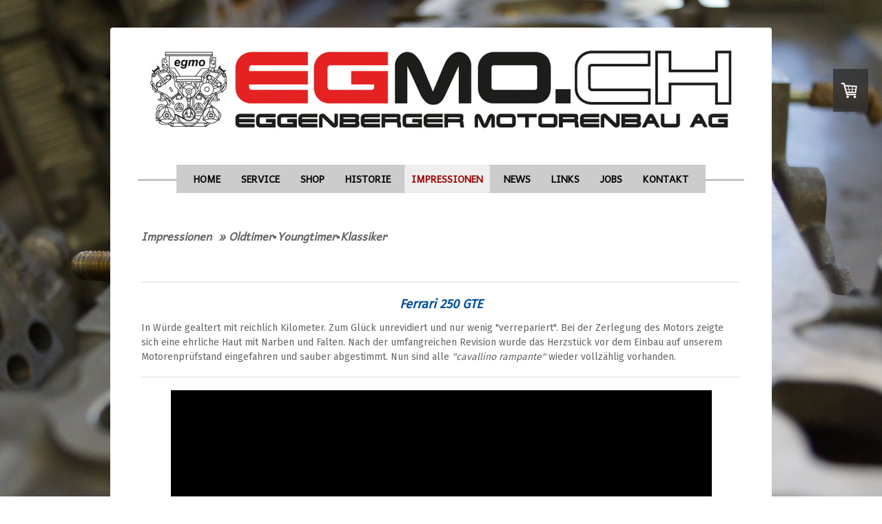

--- FILE ---
content_type: text/html; charset=UTF-8
request_url: https://www.egmo-racing.ch/impressionen/oldtimer-youngtimer-klassiker/ferrari-250-gte/
body_size: 15101
content:
<!DOCTYPE html>
<html lang="de-DE"><head>
    <meta charset="utf-8"/>
    <link rel="dns-prefetch preconnect" href="https://u.jimcdn.com/" crossorigin="anonymous"/>
<link rel="dns-prefetch preconnect" href="https://assets.jimstatic.com/" crossorigin="anonymous"/>
<link rel="dns-prefetch preconnect" href="https://image.jimcdn.com" crossorigin="anonymous"/>
<link rel="dns-prefetch preconnect" href="https://fonts.jimstatic.com" crossorigin="anonymous"/>
<meta name="viewport" content="width=device-width, initial-scale=1"/>
<meta http-equiv="X-UA-Compatible" content="IE=edge"/>
<meta name="description" content=""/>
<meta name="robots" content="index, follow, archive"/>
<meta property="st:section" content=""/>
<meta name="generator" content="Jimdo Creator"/>
<meta name="twitter:title" content="Ferrari 250 GTE"/>
<meta name="twitter:description" content="Ferrari 250 GTE"/>
<meta name="twitter:card" content="summary_large_image"/>
<meta property="og:url" content="http://www.egmo-racing.ch/impressionen/oldtimer-youngtimer-klassiker/ferrari-250-gte/"/>
<meta property="og:title" content="Ferrari 250 GTE"/>
<meta property="og:description" content="Ferrari 250 GTE"/>
<meta property="og:type" content="website"/>
<meta property="og:locale" content="de_DE"/>
<meta property="og:site_name" content="egmo racing"/>
<meta name="twitter:image" content="https://image.jimcdn.com/cdn-cgi/image/width=4096%2Cheight=4096%2Cfit=contain%2Cformat=jpg%2C/app/cms/storage/image/path/s56caafd69c4ea257/image/ie71049591f645445/version/1538406909/image.jpg"/>
<meta property="og:image" content="https://image.jimcdn.com/cdn-cgi/image/width=4096%2Cheight=4096%2Cfit=contain%2Cformat=jpg%2C/app/cms/storage/image/path/s56caafd69c4ea257/image/ie71049591f645445/version/1538406909/image.jpg"/>
<meta property="og:image:width" content="3008"/>
<meta property="og:image:height" content="2000"/>
<meta property="og:image:secure_url" content="https://image.jimcdn.com/cdn-cgi/image/width=4096%2Cheight=4096%2Cfit=contain%2Cformat=jpg%2C/app/cms/storage/image/path/s56caafd69c4ea257/image/ie71049591f645445/version/1538406909/image.jpg"/><title>Ferrari 250 GTE - egmo racing</title>
<link rel="icon" type="image/png" href="[data-uri]"/>
    
<link rel="canonical" href="https://www.egmo-racing.ch/impressionen/oldtimer-youngtimer-klassiker/ferrari-250-gte/"/>

        <script src="https://assets.jimstatic.com/ckies.js.7c38a5f4f8d944ade39b.js"></script>

        <script src="https://assets.jimstatic.com/cookieControl.js.b05bf5f4339fa83b8e79.js"></script>
    <script>window.CookieControlSet.setToOff();</script>

    <style>html,body{margin:0}.hidden{display:none}.n{padding:5px}#cc-website-title a {text-decoration: none}.cc-m-image-align-1{text-align:left}.cc-m-image-align-2{text-align:right}.cc-m-image-align-3{text-align:center}</style>

        <link href="https://u.jimcdn.com/cms/o/s56caafd69c4ea257/layout/dm_fe6bf7e3ee0771b727dbaa6c2cf9e2a1/css/layout.css?t=1538136978" rel="stylesheet" type="text/css" id="jimdo_layout_css"/>
<script>     /* <![CDATA[ */     /*!  loadCss [c]2014 @scottjehl, Filament Group, Inc.  Licensed MIT */     window.loadCSS = window.loadCss = function(e,n,t){var r,l=window.document,a=l.createElement("link");if(n)r=n;else{var i=(l.body||l.getElementsByTagName("head")[0]).childNodes;r=i[i.length-1]}var o=l.styleSheets;a.rel="stylesheet",a.href=e,a.media="only x",r.parentNode.insertBefore(a,n?r:r.nextSibling);var d=function(e){for(var n=a.href,t=o.length;t--;)if(o[t].href===n)return e.call(a);setTimeout(function(){d(e)})};return a.onloadcssdefined=d,d(function(){a.media=t||"all"}),a};     window.onloadCSS = function(n,o){n.onload=function(){n.onload=null,o&&o.call(n)},"isApplicationInstalled"in navigator&&"onloadcssdefined"in n&&n.onloadcssdefined(o)}     /* ]]> */ </script>     <script>
// <![CDATA[
onloadCSS(loadCss('https://assets.jimstatic.com/web.css.94de3f8b8fc5f64b610bc35fcd864f2a.css') , function() {
    this.id = 'jimdo_web_css';
});
// ]]>
</script>
<link href="https://assets.jimstatic.com/web.css.94de3f8b8fc5f64b610bc35fcd864f2a.css" rel="preload" as="style"/>
<noscript>
<link href="https://assets.jimstatic.com/web.css.94de3f8b8fc5f64b610bc35fcd864f2a.css" rel="stylesheet"/>
</noscript>
    <script>
    //<![CDATA[
        var jimdoData = {"isTestserver":false,"isLcJimdoCom":false,"isJimdoHelpCenter":false,"isProtectedPage":false,"cstok":"","cacheJsKey":"eb4c932991e4eaf741d3c68fe0b16534c237a641","cacheCssKey":"eb4c932991e4eaf741d3c68fe0b16534c237a641","cdnUrl":"https:\/\/assets.jimstatic.com\/","minUrl":"https:\/\/assets.jimstatic.com\/app\/cdn\/min\/file\/","authUrl":"https:\/\/a.jimdo.com\/","webPath":"https:\/\/www.egmo-racing.ch\/","appUrl":"https:\/\/a.jimdo.com\/","cmsLanguage":"de_DE","isFreePackage":false,"mobile":false,"isDevkitTemplateUsed":true,"isTemplateResponsive":true,"websiteId":"s56caafd69c4ea257","pageId":2147896421,"packageId":3,"shop":{"deliveryTimeTexts":{"1":"1 - 3 Tage Lieferzeit","2":"3 - 5 Tage Lieferzeit","3":"5 - 8 Tage Lieferzeit"},"checkoutButtonText":"Zur Kasse","isReady":true,"currencyFormat":{"pattern":"\u00a4 #,##0.00;\u00a4-#,##0.00","convertedPattern":"$ #,##0.00","symbols":{"GROUPING_SEPARATOR":" ","DECIMAL_SEPARATOR":".","CURRENCY_SYMBOL":"CHF"}},"currencyLocale":"de_CH"},"tr":{"gmap":{"searchNotFound":"Die angegebene Adresse konnte nicht gefunden werden.","routeNotFound":"Die Anfahrtsroute konnte nicht berechnet werden. M\u00f6gliche Gr\u00fcnde: Die Startadresse ist zu ungenau oder zu weit von der Zieladresse entfernt."},"shop":{"checkoutSubmit":{"next":"N\u00e4chster Schritt","wait":"Bitte warten"},"paypalError":"Da ist leider etwas schiefgelaufen. Bitte versuche es erneut!","cartBar":"Zum Warenkorb","maintenance":"Dieser Shop ist vor\u00fcbergehend leider nicht erreichbar. Bitte probieren Sie es sp\u00e4ter noch einmal.","addToCartOverlay":{"productInsertedText":"Der Artikel wurde dem Warenkorb hinzugef\u00fcgt.","continueShoppingText":"Weiter einkaufen","reloadPageText":"neu laden"},"notReadyText":"Dieser Shop ist noch nicht vollst\u00e4ndig eingerichtet.","numLeftText":"Mehr als {:num} Exemplare dieses Artikels sind z.Z. leider nicht verf\u00fcgbar.","oneLeftText":"Es ist leider nur noch ein Exemplar dieses Artikels verf\u00fcgbar."},"common":{"timeout":"Es ist ein Fehler aufgetreten. Die von dir ausgew\u00e4hlte Aktion wurde abgebrochen. Bitte versuche es in ein paar Minuten erneut."},"form":{"badRequest":"Es ist ein Fehler aufgetreten: Die Eingaben konnten leider nicht \u00fcbermittelt werden. Bitte versuche es sp\u00e4ter noch einmal!"}},"jQuery":"jimdoGen002","isJimdoMobileApp":false,"bgConfig":{"id":79405421,"type":"slideshow","options":{"fixed":true,"speed":50},"images":[{"id":7490590621,"url":"https:\/\/image.jimcdn.com\/cdn-cgi\/image\/\/app\/cms\/storage\/image\/path\/s56caafd69c4ea257\/backgroundarea\/i93622fcbd1a3a8b0\/version\/1488458648\/image.jpg","altText":""},{"id":7490590721,"url":"https:\/\/image.jimcdn.com\/cdn-cgi\/image\/\/app\/cms\/storage\/image\/path\/s56caafd69c4ea257\/backgroundarea\/i64b534283a9733ad\/version\/1488458649\/image.jpg","altText":""},{"id":7490590821,"url":"https:\/\/image.jimcdn.com\/cdn-cgi\/image\/\/app\/cms\/storage\/image\/path\/s56caafd69c4ea257\/backgroundarea\/i75efc64137d8dacb\/version\/1488458649\/image.jpg","altText":""},{"id":7490590921,"url":"https:\/\/image.jimcdn.com\/cdn-cgi\/image\/\/app\/cms\/storage\/image\/path\/s56caafd69c4ea257\/backgroundarea\/i10d7e978b59dee7c\/version\/1488458649\/image.jpg","altText":""},{"id":7490591021,"url":"https:\/\/image.jimcdn.com\/cdn-cgi\/image\/\/app\/cms\/storage\/image\/path\/s56caafd69c4ea257\/backgroundarea\/i3c1b9d1210719d04\/version\/1488458649\/image.jpg","altText":""},{"id":7490591121,"url":"https:\/\/image.jimcdn.com\/cdn-cgi\/image\/\/app\/cms\/storage\/image\/path\/s56caafd69c4ea257\/backgroundarea\/i1a3f62c85f87a917\/version\/1488458650\/image.jpg","altText":""},{"id":7490591221,"url":"https:\/\/image.jimcdn.com\/cdn-cgi\/image\/\/app\/cms\/storage\/image\/path\/s56caafd69c4ea257\/backgroundarea\/ia87e5eafeda6f563\/version\/1488458650\/image.jpg","altText":""}]},"bgFullscreen":null,"responsiveBreakpointLandscape":767,"responsiveBreakpointPortrait":480,"copyableHeadlineLinks":false,"tocGeneration":false,"googlemapsConsoleKey":false,"loggingForAnalytics":false,"loggingForPredefinedPages":false,"isFacebookPixelIdEnabled":false,"userAccountId":"b7dcda69-9b28-4dbf-9ca8-ddfd9b77f0d0"};
    // ]]>
</script>

     <script> (function(window) { 'use strict'; var regBuff = window.__regModuleBuffer = []; var regModuleBuffer = function() { var args = [].slice.call(arguments); regBuff.push(args); }; if (!window.regModule) { window.regModule = regModuleBuffer; } })(window); </script>
    <script src="https://assets.jimstatic.com/web.js.58bdb3da3da85b5697c0.js" async="true"></script>
    <script src="https://assets.jimstatic.com/at.js.62588d64be2115a866ce.js"></script>
    
</head>

<body class="body cc-page j-has-shop j-m-gallery-styles j-m-video-styles j-m-hr-styles j-m-header-styles j-m-text-styles j-m-emotionheader-styles j-m-htmlCode-styles j-m-rss-styles j-m-form-styles j-m-table-styles j-m-textWithImage-styles j-m-downloadDocument-styles j-m-imageSubtitle-styles j-m-flickr-styles j-m-googlemaps-styles j-m-blogSelection-styles j-m-comment-styles-disabled j-m-jimdo-styles j-m-profile-styles j-m-guestbook-styles j-m-promotion-styles j-m-twitter-styles j-m-hgrid-styles j-m-shoppingcart-styles j-m-catalog-styles j-m-product-styles-disabled j-m-facebook-styles j-m-sharebuttons-styles j-m-formnew-styles-disabled j-m-callToAction-styles j-m-turbo-styles j-m-spacing-styles j-m-googleplus-styles j-m-dummy-styles j-m-search-styles j-m-booking-styles j-m-socialprofiles-styles j-footer-styles cc-pagemode-default cc-content-parent" id="page-2147896421">

<div id="cc-inner" class="cc-content-parent">

    <!-- background-area -->
    <div class="jtpl-background-area" background-area=""></div>
    <!-- END background-area -->

    <input type="checkbox" id="jtpl-mobile-navigation__checkbox" class="jtpl-mobile-navigation__checkbox"/><!-- _main.sass --><div class="jtpl-main cc-content-parent">

      <div class="jtpl-main__inner layout-alignment content-options cc-content-parent">

        <!-- _header.sass -->
        <header class="jtpl-header"><!-- _mobile-navigation.sass --><div class="jtpl-mobile-decoration"></div>
          <nav class="jtpl-mobile-navigation navigation-colors"><label for="jtpl-mobile-navigation__checkbox" class="jtpl-mobile-navigation__label">
              <span class="jtpl-mobile-navigation__borders navigation-colors__menu-icon"></span>
            </label>
            <div class="jtpl-mobile-navigation__inner">
              <div data-container="navigation"><div class="j-nav-variant-nested"><ul class="cc-nav-level-0 j-nav-level-0"><li id="cc-nav-view-1821268121" class="jmd-nav__list-item-0"><a href="/" data-link-title="Home">Home</a></li><li id="cc-nav-view-1847802221" class="jmd-nav__list-item-0 j-nav-has-children"><a href="/service/" data-link-title="Service">Service</a><span data-navi-toggle="cc-nav-view-1847802221" class="jmd-nav__toggle-button"></span><ul class="cc-nav-level-1 j-nav-level-1"><li id="cc-nav-view-1845664621" class="jmd-nav__list-item-1"><a href="/service/arbeitsbereiche/" data-link-title="Arbeitsbereiche">Arbeitsbereiche</a></li><li id="cc-nav-view-2007621521" class="jmd-nav__list-item-1"><a href="/service/leistungssteigerungen/" data-link-title="Leistungssteigerungen">Leistungssteigerungen</a></li><li id="cc-nav-view-2007754321" class="jmd-nav__list-item-1"><a href="/service/porsche-motorenbearbeitung/" data-link-title="Porsche Motorenbearbeitung">Porsche Motorenbearbeitung</a></li><li id="cc-nav-view-2007754421" class="jmd-nav__list-item-1"><a href="/service/v8-motorenbearbeitung/" data-link-title="V8 Motorenbearbeitung">V8 Motorenbearbeitung</a></li><li id="cc-nav-view-2007621821" class="jmd-nav__list-item-1 j-nav-has-children"><a href="/service/sportabgasanlagen/" data-link-title="Sportabgasanlagen">Sportabgasanlagen</a><span data-navi-toggle="cc-nav-view-2007621821" class="jmd-nav__toggle-button"></span><ul class="cc-nav-level-2 j-nav-level-2"><li id="cc-nav-view-2007812621" class="jmd-nav__list-item-2"><a href="/service/sportabgasanlagen/ferrari/" data-link-title="Ferrari">Ferrari</a></li><li id="cc-nav-view-2007812721" class="jmd-nav__list-item-2"><a href="/service/sportabgasanlagen/lamborghini/" data-link-title="Lamborghini">Lamborghini</a></li><li id="cc-nav-view-2007812821" class="jmd-nav__list-item-2"><a href="/service/sportabgasanlagen/maseratti/" data-link-title="Maseratti">Maseratti</a></li><li id="cc-nav-view-2007812921" class="jmd-nav__list-item-2"><a href="/service/sportabgasanlagen/porsche/" data-link-title="Porsche">Porsche</a></li></ul></li><li id="cc-nav-view-2007621621" class="jmd-nav__list-item-1"><a href="/service/weber-vergaseranlagen/" data-link-title="Weber-Vergaseranlagen">Weber-Vergaseranlagen</a></li></ul></li><li id="cc-nav-view-1821303821" class="jmd-nav__list-item-0 j-nav-has-children"><a href="/shop/" data-link-title="Shop">Shop</a><span data-navi-toggle="cc-nav-view-1821303821" class="jmd-nav__toggle-button"></span><ul class="cc-nav-level-1 j-nav-level-1"><li id="cc-nav-view-1821307921" class="jmd-nav__list-item-1 j-nav-has-children"><a href="/shop/spaceloc-fittings/" data-link-title="SpaceLoc Fittings">SpaceLoc Fittings</a><span data-navi-toggle="cc-nav-view-1821307921" class="jmd-nav__toggle-button"></span><ul class="cc-nav-level-2 j-nav-level-2"><li id="cc-nav-view-1838745321" class="jmd-nav__list-item-2"><a href="/shop/spaceloc-fittings/swivel-hose-ends/" data-link-title="Swivel Hose Ends">Swivel Hose Ends</a></li><li id="cc-nav-view-1838765621" class="jmd-nav__list-item-2"><a href="/shop/spaceloc-fittings/push-on-hose-ends/" data-link-title="Push-On Hose Ends">Push-On Hose Ends</a></li><li id="cc-nav-view-1840885621" class="jmd-nav__list-item-2"><a href="/shop/spaceloc-fittings/cutter-style-hose-end/" data-link-title="Cutter Style Hose End">Cutter Style Hose End</a></li><li id="cc-nav-view-1840885821" class="jmd-nav__list-item-2"><a href="/shop/spaceloc-fittings/tpfe-hose-end/" data-link-title="TPFE Hose End">TPFE Hose End</a></li><li id="cc-nav-view-1840885921" class="jmd-nav__list-item-2"><a href="/shop/spaceloc-fittings/tube-fittings/" data-link-title="Tube Fittings">Tube Fittings</a></li><li id="cc-nav-view-1841204221" class="jmd-nav__list-item-2"><a href="/shop/spaceloc-fittings/adapters-and-forged-adapters-i/" data-link-title="Adapters And Forged Adapters I">Adapters And Forged Adapters I</a></li><li id="cc-nav-view-1841328621" class="jmd-nav__list-item-2"><a href="/shop/spaceloc-fittings/adapters-and-forged-adapters-ii/" data-link-title="Adapters And Forged Adapters II">Adapters And Forged Adapters II</a></li><li id="cc-nav-view-1841328821" class="jmd-nav__list-item-2"><a href="/shop/spaceloc-fittings/adapters-and-forged-adapters-iii/" data-link-title="Adapters And Forged Adapters III">Adapters And Forged Adapters III</a></li><li id="cc-nav-view-1841375621" class="jmd-nav__list-item-2"><a href="/shop/spaceloc-fittings/adapters-and-forged-adapters-iv/" data-link-title="Adapters And Forged Adapters IV">Adapters And Forged Adapters IV</a></li><li id="cc-nav-view-1841569721" class="jmd-nav__list-item-2"><a href="/shop/spaceloc-fittings/adapters-and-forged-adapters-v/" data-link-title="Adapters And Forged Adapters V">Adapters And Forged Adapters V</a></li><li id="cc-nav-view-1841904721" class="jmd-nav__list-item-2"><a href="/shop/spaceloc-fittings/adapters-and-forged-adapters-vi/" data-link-title="Adapters And Forged Adapters VI">Adapters And Forged Adapters VI</a></li><li id="cc-nav-view-1841999621" class="jmd-nav__list-item-2"><a href="/shop/spaceloc-fittings/barb-adapter-fittings-i/" data-link-title="Barb Adapter Fittings I">Barb Adapter Fittings I</a></li><li id="cc-nav-view-1844159521" class="jmd-nav__list-item-2"><a href="/shop/spaceloc-fittings/barb-adapter-fittings-ii/" data-link-title="Barb Adapter Fittings II">Barb Adapter Fittings II</a></li><li id="cc-nav-view-1844840321" class="jmd-nav__list-item-2"><a href="/shop/spaceloc-fittings/barb-adapter-fittings-iii/" data-link-title="Barb Adapter Fittings III">Barb Adapter Fittings III</a></li><li id="cc-nav-view-1844880121" class="jmd-nav__list-item-2"><a href="/shop/spaceloc-fittings/gauage-adapters/" data-link-title="Gauage Adapters">Gauage Adapters</a></li><li id="cc-nav-view-1844920821" class="jmd-nav__list-item-2"><a href="/shop/spaceloc-fittings/weld-adapters/" data-link-title="Weld Adapters">Weld Adapters</a></li><li id="cc-nav-view-1844930321" class="jmd-nav__list-item-2"><a href="/shop/spaceloc-fittings/hose-finishers/" data-link-title="Hose Finishers">Hose Finishers</a></li><li id="cc-nav-view-1844939921" class="jmd-nav__list-item-2"><a href="/shop/spaceloc-fittings/filters/" data-link-title="Filters">Filters</a></li><li id="cc-nav-view-1844956221" class="jmd-nav__list-item-2"><a href="/shop/spaceloc-fittings/hose/" data-link-title="Hose">Hose</a></li><li id="cc-nav-view-1844993921" class="jmd-nav__list-item-2"><a href="/shop/spaceloc-fittings/diy-kits/" data-link-title="DIY Kits">DIY Kits</a></li><li id="cc-nav-view-1845000621" class="jmd-nav__list-item-2"><a href="/shop/spaceloc-fittings/adjustable-fuel-log/" data-link-title="Adjustable Fuel Log">Adjustable Fuel Log</a></li><li id="cc-nav-view-1845007621" class="jmd-nav__list-item-2"><a href="/shop/spaceloc-fittings/tools/" data-link-title="Tools">Tools</a></li><li id="cc-nav-view-1845093021" class="jmd-nav__list-item-2"><a href="/shop/spaceloc-fittings/crimp-bend-fittings/" data-link-title="Crimp bend fittings">Crimp bend fittings</a></li><li id="cc-nav-view-1845337121" class="jmd-nav__list-item-2"><a href="/shop/spaceloc-fittings/new-swivel-hose-ends/" data-link-title="New Swivel Hose Ends">New Swivel Hose Ends</a></li><li id="cc-nav-view-1845362621" class="jmd-nav__list-item-2"><a href="/shop/spaceloc-fittings/alloy-an-banjos/" data-link-title="Alloy AN Banjos">Alloy AN Banjos</a></li></ul></li><li id="cc-nav-view-1822106621" class="jmd-nav__list-item-1"><a href="/shop/supertech-performance/" data-link-title="Supertech Performance">Supertech Performance</a></li><li id="cc-nav-view-1822795121" class="jmd-nav__list-item-1"><a href="/shop/lagerabverkauf/" data-link-title="Lagerabverkauf">Lagerabverkauf</a></li></ul></li><li id="cc-nav-view-2007621121" class="jmd-nav__list-item-0 j-nav-has-children"><a href="/historie/" data-link-title="Historie">Historie</a><span data-navi-toggle="cc-nav-view-2007621121" class="jmd-nav__toggle-button"></span><ul class="cc-nav-level-1 j-nav-level-1"><li id="cc-nav-view-1821744621" class="jmd-nav__list-item-1"><a href="/historie/über-uns/" data-link-title="Über uns">Über uns</a></li><li id="cc-nav-view-2007621221" class="jmd-nav__list-item-1"><a href="/historie/geschichte/" data-link-title="Geschichte">Geschichte</a></li><li id="cc-nav-view-2007621321" class="jmd-nav__list-item-1"><a href="/historie/erfolge/" data-link-title="Erfolge">Erfolge</a></li></ul></li><li id="cc-nav-view-1822150721" class="jmd-nav__list-item-0 j-nav-has-children cc-nav-parent j-nav-parent jmd-nav__item--parent"><a href="/impressionen/" data-link-title="Impressionen">Impressionen</a><span data-navi-toggle="cc-nav-view-1822150721" class="jmd-nav__toggle-button"></span><ul class="cc-nav-level-1 j-nav-level-1"><li id="cc-nav-view-2148953721" class="jmd-nav__list-item-1"><a href="/impressionen/porsche/" data-link-title="Porsche">Porsche</a></li><li id="cc-nav-view-2008347921" class="jmd-nav__list-item-1 cc-nav-parent j-nav-parent jmd-nav__item--parent"><a href="/impressionen/oldtimer-youngtimer-klassiker/" data-link-title="Oldtimer▪Youngtimer▪Klassiker">Oldtimer▪Youngtimer▪Klassiker</a></li><li id="cc-nav-view-2007770921" class="jmd-nav__list-item-1"><a href="/impressionen/egmo-racing/" data-link-title="egmo racing">egmo racing</a></li><li id="cc-nav-view-2007758421" class="jmd-nav__list-item-1"><a href="/impressionen/tuning/" data-link-title="Tuning">Tuning</a></li></ul></li><li id="cc-nav-view-1998818421" class="jmd-nav__list-item-0"><a href="/news/" data-link-title="News">News</a></li><li id="cc-nav-view-2007628921" class="jmd-nav__list-item-0"><a href="/links/" data-link-title="Links">Links</a></li><li id="cc-nav-view-1948576421" class="jmd-nav__list-item-0"><a href="/jobs/" data-link-title="Jobs">Jobs</a></li><li id="cc-nav-view-1821268321" class="jmd-nav__list-item-0 j-nav-has-children"><a href="/kontakt/" data-link-title="Kontakt">Kontakt</a><span data-navi-toggle="cc-nav-view-1821268321" class="jmd-nav__toggle-button"></span><ul class="cc-nav-level-1 j-nav-level-1"><li id="cc-nav-view-1894685821" class="jmd-nav__list-item-1"><a href="/kontakt/kontaktformular/" data-link-title="Kontaktformular">Kontaktformular</a></li></ul></li></ul></div></div>
            </div>
          </nav><!-- END _mobile-navigation.sass --><div class="jtpl-title">
            
          </div>
          <div class="jtpl-logo">
            <div id="cc-website-logo" class="cc-single-module-element"><div id="cc-m-10688946921" class="j-module n j-imageSubtitle"><div class="cc-m-image-container"><figure class="cc-imagewrapper cc-m-image-align-3">
<a href="https://www.egmo-racing.ch/" target="_self"><img srcset="https://image.jimcdn.com/cdn-cgi/image/width=320%2Cheight=10000%2Cfit=contain%2Cformat=jpg%2C/app/cms/storage/image/path/s56caafd69c4ea257/image/ic4135c7880fccb56/version/1538117342/image.jpg 320w, https://image.jimcdn.com/cdn-cgi/image/width=640%2Cheight=10000%2Cfit=contain%2Cformat=jpg%2C/app/cms/storage/image/path/s56caafd69c4ea257/image/ic4135c7880fccb56/version/1538117342/image.jpg 640w, https://image.jimcdn.com/cdn-cgi/image/width=870%2Cheight=10000%2Cfit=contain%2Cformat=jpg%2C/app/cms/storage/image/path/s56caafd69c4ea257/image/ic4135c7880fccb56/version/1538117342/image.jpg 870w, https://image.jimcdn.com/cdn-cgi/image//app/cms/storage/image/path/s56caafd69c4ea257/image/ic4135c7880fccb56/version/1538117342/image.jpg 940w" sizes="(min-width: 870px) 870px, 100vw" id="cc-m-imagesubtitle-image-10688946921" src="https://image.jimcdn.com/cdn-cgi/image/width=870%2Cheight=10000%2Cfit=contain%2Cformat=jpg%2C/app/cms/storage/image/path/s56caafd69c4ea257/image/ic4135c7880fccb56/version/1538117342/image.jpg" alt="egmo racing" class="" data-src-width="940" data-src-height="140" data-src="https://image.jimcdn.com/cdn-cgi/image/width=870%2Cheight=10000%2Cfit=contain%2Cformat=jpg%2C/app/cms/storage/image/path/s56caafd69c4ea257/image/ic4135c7880fccb56/version/1538117342/image.jpg" data-image-id="7345313421"/></a>    

</figure>
</div>
<div class="cc-clear"></div>
<script id="cc-m-reg-10688946921">// <![CDATA[

    window.regModule("module_imageSubtitle", {"data":{"imageExists":true,"hyperlink":"","hyperlink_target":"","hyperlinkAsString":"","pinterest":"0","id":10688946921,"widthEqualsContent":"0","resizeWidth":"870","resizeHeight":130},"id":10688946921});
// ]]>
</script></div></div>
          </div>

          <!-- _navigation.sass -->
          <nav class="jtpl-navigation border-options"><div class="jtpl-navigation__inner navigation-colors" data-dropdown="true">
              <div data-container="navigation"><div class="j-nav-variant-nested"><ul class="cc-nav-level-0 j-nav-level-0"><li id="cc-nav-view-1821268121" class="jmd-nav__list-item-0"><a href="/" data-link-title="Home">Home</a></li><li id="cc-nav-view-1847802221" class="jmd-nav__list-item-0 j-nav-has-children"><a href="/service/" data-link-title="Service">Service</a><span data-navi-toggle="cc-nav-view-1847802221" class="jmd-nav__toggle-button"></span><ul class="cc-nav-level-1 j-nav-level-1"><li id="cc-nav-view-1845664621" class="jmd-nav__list-item-1"><a href="/service/arbeitsbereiche/" data-link-title="Arbeitsbereiche">Arbeitsbereiche</a></li><li id="cc-nav-view-2007621521" class="jmd-nav__list-item-1"><a href="/service/leistungssteigerungen/" data-link-title="Leistungssteigerungen">Leistungssteigerungen</a></li><li id="cc-nav-view-2007754321" class="jmd-nav__list-item-1"><a href="/service/porsche-motorenbearbeitung/" data-link-title="Porsche Motorenbearbeitung">Porsche Motorenbearbeitung</a></li><li id="cc-nav-view-2007754421" class="jmd-nav__list-item-1"><a href="/service/v8-motorenbearbeitung/" data-link-title="V8 Motorenbearbeitung">V8 Motorenbearbeitung</a></li><li id="cc-nav-view-2007621821" class="jmd-nav__list-item-1 j-nav-has-children"><a href="/service/sportabgasanlagen/" data-link-title="Sportabgasanlagen">Sportabgasanlagen</a><span data-navi-toggle="cc-nav-view-2007621821" class="jmd-nav__toggle-button"></span><ul class="cc-nav-level-2 j-nav-level-2"><li id="cc-nav-view-2007812621" class="jmd-nav__list-item-2"><a href="/service/sportabgasanlagen/ferrari/" data-link-title="Ferrari">Ferrari</a></li><li id="cc-nav-view-2007812721" class="jmd-nav__list-item-2"><a href="/service/sportabgasanlagen/lamborghini/" data-link-title="Lamborghini">Lamborghini</a></li><li id="cc-nav-view-2007812821" class="jmd-nav__list-item-2"><a href="/service/sportabgasanlagen/maseratti/" data-link-title="Maseratti">Maseratti</a></li><li id="cc-nav-view-2007812921" class="jmd-nav__list-item-2"><a href="/service/sportabgasanlagen/porsche/" data-link-title="Porsche">Porsche</a></li></ul></li><li id="cc-nav-view-2007621621" class="jmd-nav__list-item-1"><a href="/service/weber-vergaseranlagen/" data-link-title="Weber-Vergaseranlagen">Weber-Vergaseranlagen</a></li></ul></li><li id="cc-nav-view-1821303821" class="jmd-nav__list-item-0 j-nav-has-children"><a href="/shop/" data-link-title="Shop">Shop</a><span data-navi-toggle="cc-nav-view-1821303821" class="jmd-nav__toggle-button"></span><ul class="cc-nav-level-1 j-nav-level-1"><li id="cc-nav-view-1821307921" class="jmd-nav__list-item-1 j-nav-has-children"><a href="/shop/spaceloc-fittings/" data-link-title="SpaceLoc Fittings">SpaceLoc Fittings</a><span data-navi-toggle="cc-nav-view-1821307921" class="jmd-nav__toggle-button"></span><ul class="cc-nav-level-2 j-nav-level-2"><li id="cc-nav-view-1838745321" class="jmd-nav__list-item-2"><a href="/shop/spaceloc-fittings/swivel-hose-ends/" data-link-title="Swivel Hose Ends">Swivel Hose Ends</a></li><li id="cc-nav-view-1838765621" class="jmd-nav__list-item-2"><a href="/shop/spaceloc-fittings/push-on-hose-ends/" data-link-title="Push-On Hose Ends">Push-On Hose Ends</a></li><li id="cc-nav-view-1840885621" class="jmd-nav__list-item-2"><a href="/shop/spaceloc-fittings/cutter-style-hose-end/" data-link-title="Cutter Style Hose End">Cutter Style Hose End</a></li><li id="cc-nav-view-1840885821" class="jmd-nav__list-item-2"><a href="/shop/spaceloc-fittings/tpfe-hose-end/" data-link-title="TPFE Hose End">TPFE Hose End</a></li><li id="cc-nav-view-1840885921" class="jmd-nav__list-item-2"><a href="/shop/spaceloc-fittings/tube-fittings/" data-link-title="Tube Fittings">Tube Fittings</a></li><li id="cc-nav-view-1841204221" class="jmd-nav__list-item-2"><a href="/shop/spaceloc-fittings/adapters-and-forged-adapters-i/" data-link-title="Adapters And Forged Adapters I">Adapters And Forged Adapters I</a></li><li id="cc-nav-view-1841328621" class="jmd-nav__list-item-2"><a href="/shop/spaceloc-fittings/adapters-and-forged-adapters-ii/" data-link-title="Adapters And Forged Adapters II">Adapters And Forged Adapters II</a></li><li id="cc-nav-view-1841328821" class="jmd-nav__list-item-2"><a href="/shop/spaceloc-fittings/adapters-and-forged-adapters-iii/" data-link-title="Adapters And Forged Adapters III">Adapters And Forged Adapters III</a></li><li id="cc-nav-view-1841375621" class="jmd-nav__list-item-2"><a href="/shop/spaceloc-fittings/adapters-and-forged-adapters-iv/" data-link-title="Adapters And Forged Adapters IV">Adapters And Forged Adapters IV</a></li><li id="cc-nav-view-1841569721" class="jmd-nav__list-item-2"><a href="/shop/spaceloc-fittings/adapters-and-forged-adapters-v/" data-link-title="Adapters And Forged Adapters V">Adapters And Forged Adapters V</a></li><li id="cc-nav-view-1841904721" class="jmd-nav__list-item-2"><a href="/shop/spaceloc-fittings/adapters-and-forged-adapters-vi/" data-link-title="Adapters And Forged Adapters VI">Adapters And Forged Adapters VI</a></li><li id="cc-nav-view-1841999621" class="jmd-nav__list-item-2"><a href="/shop/spaceloc-fittings/barb-adapter-fittings-i/" data-link-title="Barb Adapter Fittings I">Barb Adapter Fittings I</a></li><li id="cc-nav-view-1844159521" class="jmd-nav__list-item-2"><a href="/shop/spaceloc-fittings/barb-adapter-fittings-ii/" data-link-title="Barb Adapter Fittings II">Barb Adapter Fittings II</a></li><li id="cc-nav-view-1844840321" class="jmd-nav__list-item-2"><a href="/shop/spaceloc-fittings/barb-adapter-fittings-iii/" data-link-title="Barb Adapter Fittings III">Barb Adapter Fittings III</a></li><li id="cc-nav-view-1844880121" class="jmd-nav__list-item-2"><a href="/shop/spaceloc-fittings/gauage-adapters/" data-link-title="Gauage Adapters">Gauage Adapters</a></li><li id="cc-nav-view-1844920821" class="jmd-nav__list-item-2"><a href="/shop/spaceloc-fittings/weld-adapters/" data-link-title="Weld Adapters">Weld Adapters</a></li><li id="cc-nav-view-1844930321" class="jmd-nav__list-item-2"><a href="/shop/spaceloc-fittings/hose-finishers/" data-link-title="Hose Finishers">Hose Finishers</a></li><li id="cc-nav-view-1844939921" class="jmd-nav__list-item-2"><a href="/shop/spaceloc-fittings/filters/" data-link-title="Filters">Filters</a></li><li id="cc-nav-view-1844956221" class="jmd-nav__list-item-2"><a href="/shop/spaceloc-fittings/hose/" data-link-title="Hose">Hose</a></li><li id="cc-nav-view-1844993921" class="jmd-nav__list-item-2"><a href="/shop/spaceloc-fittings/diy-kits/" data-link-title="DIY Kits">DIY Kits</a></li><li id="cc-nav-view-1845000621" class="jmd-nav__list-item-2"><a href="/shop/spaceloc-fittings/adjustable-fuel-log/" data-link-title="Adjustable Fuel Log">Adjustable Fuel Log</a></li><li id="cc-nav-view-1845007621" class="jmd-nav__list-item-2"><a href="/shop/spaceloc-fittings/tools/" data-link-title="Tools">Tools</a></li><li id="cc-nav-view-1845093021" class="jmd-nav__list-item-2"><a href="/shop/spaceloc-fittings/crimp-bend-fittings/" data-link-title="Crimp bend fittings">Crimp bend fittings</a></li><li id="cc-nav-view-1845337121" class="jmd-nav__list-item-2"><a href="/shop/spaceloc-fittings/new-swivel-hose-ends/" data-link-title="New Swivel Hose Ends">New Swivel Hose Ends</a></li><li id="cc-nav-view-1845362621" class="jmd-nav__list-item-2"><a href="/shop/spaceloc-fittings/alloy-an-banjos/" data-link-title="Alloy AN Banjos">Alloy AN Banjos</a></li></ul></li><li id="cc-nav-view-1822106621" class="jmd-nav__list-item-1"><a href="/shop/supertech-performance/" data-link-title="Supertech Performance">Supertech Performance</a></li><li id="cc-nav-view-1822795121" class="jmd-nav__list-item-1"><a href="/shop/lagerabverkauf/" data-link-title="Lagerabverkauf">Lagerabverkauf</a></li></ul></li><li id="cc-nav-view-2007621121" class="jmd-nav__list-item-0 j-nav-has-children"><a href="/historie/" data-link-title="Historie">Historie</a><span data-navi-toggle="cc-nav-view-2007621121" class="jmd-nav__toggle-button"></span><ul class="cc-nav-level-1 j-nav-level-1"><li id="cc-nav-view-1821744621" class="jmd-nav__list-item-1"><a href="/historie/über-uns/" data-link-title="Über uns">Über uns</a></li><li id="cc-nav-view-2007621221" class="jmd-nav__list-item-1"><a href="/historie/geschichte/" data-link-title="Geschichte">Geschichte</a></li><li id="cc-nav-view-2007621321" class="jmd-nav__list-item-1"><a href="/historie/erfolge/" data-link-title="Erfolge">Erfolge</a></li></ul></li><li id="cc-nav-view-1822150721" class="jmd-nav__list-item-0 j-nav-has-children cc-nav-parent j-nav-parent jmd-nav__item--parent"><a href="/impressionen/" data-link-title="Impressionen">Impressionen</a><span data-navi-toggle="cc-nav-view-1822150721" class="jmd-nav__toggle-button"></span><ul class="cc-nav-level-1 j-nav-level-1"><li id="cc-nav-view-2148953721" class="jmd-nav__list-item-1"><a href="/impressionen/porsche/" data-link-title="Porsche">Porsche</a></li><li id="cc-nav-view-2008347921" class="jmd-nav__list-item-1 cc-nav-parent j-nav-parent jmd-nav__item--parent"><a href="/impressionen/oldtimer-youngtimer-klassiker/" data-link-title="Oldtimer▪Youngtimer▪Klassiker">Oldtimer▪Youngtimer▪Klassiker</a></li><li id="cc-nav-view-2007770921" class="jmd-nav__list-item-1"><a href="/impressionen/egmo-racing/" data-link-title="egmo racing">egmo racing</a></li><li id="cc-nav-view-2007758421" class="jmd-nav__list-item-1"><a href="/impressionen/tuning/" data-link-title="Tuning">Tuning</a></li></ul></li><li id="cc-nav-view-1998818421" class="jmd-nav__list-item-0"><a href="/news/" data-link-title="News">News</a></li><li id="cc-nav-view-2007628921" class="jmd-nav__list-item-0"><a href="/links/" data-link-title="Links">Links</a></li><li id="cc-nav-view-1948576421" class="jmd-nav__list-item-0"><a href="/jobs/" data-link-title="Jobs">Jobs</a></li><li id="cc-nav-view-1821268321" class="jmd-nav__list-item-0 j-nav-has-children"><a href="/kontakt/" data-link-title="Kontakt">Kontakt</a><span data-navi-toggle="cc-nav-view-1821268321" class="jmd-nav__toggle-button"></span><ul class="cc-nav-level-1 j-nav-level-1"><li id="cc-nav-view-1894685821" class="jmd-nav__list-item-1"><a href="/kontakt/kontaktformular/" data-link-title="Kontaktformular">Kontaktformular</a></li></ul></li></ul></div></div>
            </div>
          </nav><!-- END _navigation.sass --></header><!-- END _header.sass --><!-- _content.sass --><div class="jtpl-content cc-content-parent">
          <nav class="jtpl-breadcrumb breadcrumb-options"><div data-container="navigation"><div class="j-nav-variant-breadcrumb"><ol itemscope="true" itemtype="http://schema.org/BreadcrumbList"><li itemscope="true" itemprop="itemListElement" itemtype="http://schema.org/ListItem"><a href="/impressionen/" data-link-title="Impressionen" itemprop="item"><span itemprop="name">Impressionen</span></a><meta itemprop="position" content="1"/></li><li itemscope="true" itemprop="itemListElement" itemtype="http://schema.org/ListItem"><a href="/impressionen/oldtimer-youngtimer-klassiker/" data-link-title="Oldtimer▪Youngtimer▪Klassiker" itemprop="item"><span itemprop="name">Oldtimer▪Youngtimer▪Klassiker</span></a><meta itemprop="position" content="2"/></li></ol></div></div>
          </nav><div id="content_area" data-container="content"><div id="content_start"></div>
        
        <div id="cc-matrix-3061887621"><div id="cc-m-11376944721" class="j-module n j-hr ">    <hr/>
</div><div id="cc-m-11376945221" class="j-module n j-text "><p style="text-align: center;">
    <span style="font-size: 18px; color: #025197;"><em><strong>Ferrari 250 GTE</strong></em></span>
</p></div><div id="cc-m-11376945321" class="j-module n j-text "><p>
    In Würde gealtert mit reichlich Kilometer. Zum Glück unrevidiert und nur wenig "verrepariert". Bei der Zerlegung des Motors zeigte sich eine ehrliche Haut mit Narben und Falten. Nach der
    umfangreichen Revision wurde das Herzstück vor dem Einbau auf unserem Motorenprüfstand eingefahren und sauber abgestimmt. Nun sind alle <em>"cavallino rampante"</em> wieder vollzählig vorhanden.
</p></div><div id="cc-m-11376944821" class="j-module n j-hr ">    <hr/>
</div><div id="cc-m-11331400221" class="j-module n j-video "><div class="cc-m-video-gutter cc-m-video-align-center cc-m-video-ratio-2" style="width: 785px;">
    <div class="cc-m-video-wrapper">
<iframe id="cc-m-video-youtu-container-11331400221" class="cc-m-video-youtu-container cc-m-video-container" frameborder="0" allowfullscreen="true" style="border: 0;" src="https://www.youtube-nocookie.com/embed/sZqWSBo-JUU?wmode=transparent&amp;vq=hd1080">
</iframe>
        <div class="cc-m-video-overlay"></div>
    </div>

</div>

<div class="cc-clear"></div>

<script id="cc-m-reg-11331400221">// <![CDATA[

    window.regModule("module_video", {"variant":"default","id":11331400221,"maxwidth":1920,"maxheight":1200,"minwidth":100,"minheight":100,"useContentSize":0,"isVideoValid":true,"align":"center","height":"441","width":"785","ratioIndex":2});
// ]]>
</script></div><div id="cc-m-11376944621" class="j-module n j-hr ">    <hr/>
</div><div id="cc-m-11376946221" class="j-module n j-text "><p style="text-align: center;">
    <em><strong>Motor- und Vergaserrevision</strong></em>
</p></div><div id="cc-m-11301668821" class="j-module n j-gallery "><div class="cc-m-gallery-container cc-m-gallery-cool clearover" id="cc-m-gallery-11301668821">
    <div class="cc-m-gallery-cool-item" id="gallery_thumb_7740014821">
        <div>
            
                <a rel="lightbox[11301668821]" href="javascript:" data-href="https://image.jimcdn.com/cdn-cgi/image/width=2048%2Cheight=2048%2Cfit=contain%2Cformat=jpg%2C/app/cms/storage/image/path/s56caafd69c4ea257/image/i033d0f42464438d9/version/1538407087/image.jpg" data-title=""><img src="https://image.jimcdn.com/cdn-cgi/image/width=1920%2Cheight=400%2Cfit=contain%2Cformat=jpg%2C/app/cms/storage/image/path/s56caafd69c4ea257/image/i033d0f42464438d9/version/1538407087/image.jpg" data-orig-width="2048" data-orig-height="1198" alt="" data-subtitle=""/></a>        </div>
    </div>
    <div class="cc-m-gallery-cool-item" id="gallery_thumb_7740014721">
        <div>
            
                <a rel="lightbox[11301668821]" href="javascript:" data-href="https://image.jimcdn.com/cdn-cgi/image/width=2048%2Cheight=2048%2Cfit=contain%2Cformat=jpg%2C/app/cms/storage/image/path/s56caafd69c4ea257/image/i269f40c00ca0cdfc/version/1538407142/image.jpg" data-title=""><img src="https://image.jimcdn.com/cdn-cgi/image/width=1920%2Cheight=400%2Cfit=contain%2Cformat=jpg%2C/app/cms/storage/image/path/s56caafd69c4ea257/image/i269f40c00ca0cdfc/version/1538407142/image.jpg" data-orig-width="2048" data-orig-height="1258" alt="" data-subtitle=""/></a>        </div>
    </div>
    <div class="cc-m-gallery-cool-item" id="gallery_thumb_7739942321">
        <div>
            
                <a rel="lightbox[11301668821]" href="javascript:" data-href="https://image.jimcdn.com/cdn-cgi/image/width=2048%2Cheight=2048%2Cfit=contain%2Cformat=jpg%2C/app/cms/storage/image/path/s56caafd69c4ea257/image/ief6df0f2045e6c88/version/1538406918/image.jpg" data-title=""><img src="https://image.jimcdn.com/cdn-cgi/image/width=1920%2Cheight=400%2Cfit=contain%2Cformat=jpg%2C/app/cms/storage/image/path/s56caafd69c4ea257/image/ief6df0f2045e6c88/version/1538406918/image.jpg" data-orig-width="2048" data-orig-height="1362" alt="" data-subtitle=""/></a>        </div>
    </div>
    <div class="cc-m-gallery-cool-item" id="gallery_thumb_7739940421">
        <div>
            
                <a rel="lightbox[11301668821]" href="javascript:" data-href="https://image.jimcdn.com/cdn-cgi/image/width=2048%2Cheight=2048%2Cfit=contain%2Cformat=jpg%2C/app/cms/storage/image/path/s56caafd69c4ea257/image/ie71049591f645445/version/1538406909/image.jpg" data-title=""><img src="https://image.jimcdn.com/cdn-cgi/image/width=1920%2Cheight=400%2Cfit=contain%2Cformat=jpg%2C/app/cms/storage/image/path/s56caafd69c4ea257/image/ie71049591f645445/version/1538406909/image.jpg" data-orig-width="2048" data-orig-height="1362" alt="" data-subtitle=""/></a>        </div>
    </div>
    <div class="cc-m-gallery-cool-item" id="gallery_thumb_7739940921">
        <div>
            
                <a rel="lightbox[11301668821]" href="javascript:" data-href="https://image.jimcdn.com/cdn-cgi/image/width=2048%2Cheight=2048%2Cfit=contain%2Cformat=jpg%2C/app/cms/storage/image/path/s56caafd69c4ea257/image/i438a364168eb7a22/version/1538406909/image.jpg" data-title=""><img src="https://image.jimcdn.com/cdn-cgi/image/width=1920%2Cheight=400%2Cfit=contain%2Cformat=jpg%2C/app/cms/storage/image/path/s56caafd69c4ea257/image/i438a364168eb7a22/version/1538406909/image.jpg" data-orig-width="2048" data-orig-height="1362" alt="" data-subtitle=""/></a>        </div>
    </div>
    <div class="cc-m-gallery-cool-item" id="gallery_thumb_7739940821">
        <div>
            
                <a rel="lightbox[11301668821]" href="javascript:" data-href="https://image.jimcdn.com/cdn-cgi/image/width=2048%2Cheight=2048%2Cfit=contain%2Cformat=jpg%2C/app/cms/storage/image/path/s56caafd69c4ea257/image/i9cfbfbc216d91866/version/1538406909/image.jpg" data-title=""><img src="https://image.jimcdn.com/cdn-cgi/image/width=1920%2Cheight=400%2Cfit=contain%2Cformat=jpg%2C/app/cms/storage/image/path/s56caafd69c4ea257/image/i9cfbfbc216d91866/version/1538406909/image.jpg" data-orig-width="2048" data-orig-height="1362" alt="" data-subtitle=""/></a>        </div>
    </div>
    <div class="cc-m-gallery-cool-item" id="gallery_thumb_7739941121">
        <div>
            
                <a rel="lightbox[11301668821]" href="javascript:" data-href="https://image.jimcdn.com/cdn-cgi/image/width=2048%2Cheight=2048%2Cfit=contain%2Cformat=jpg%2C/app/cms/storage/image/path/s56caafd69c4ea257/image/ieb40f722257714d3/version/1538406909/image.jpg" data-title=""><img src="https://image.jimcdn.com/cdn-cgi/image/width=1920%2Cheight=400%2Cfit=contain%2Cformat=jpg%2C/app/cms/storage/image/path/s56caafd69c4ea257/image/ieb40f722257714d3/version/1538406909/image.jpg" data-orig-width="2048" data-orig-height="1362" alt="" data-subtitle=""/></a>        </div>
    </div>
    <div class="cc-m-gallery-cool-item" id="gallery_thumb_7739941021">
        <div>
            
                <a rel="lightbox[11301668821]" href="javascript:" data-href="https://image.jimcdn.com/cdn-cgi/image/width=2048%2Cheight=2048%2Cfit=contain%2Cformat=jpg%2C/app/cms/storage/image/path/s56caafd69c4ea257/image/i9eb2940549e986b1/version/1538406909/image.jpg" data-title=""><img src="https://image.jimcdn.com/cdn-cgi/image/width=1920%2Cheight=400%2Cfit=contain%2Cformat=jpg%2C/app/cms/storage/image/path/s56caafd69c4ea257/image/i9eb2940549e986b1/version/1538406909/image.jpg" data-orig-width="2048" data-orig-height="1362" alt="" data-subtitle=""/></a>        </div>
    </div>
    <div class="cc-m-gallery-cool-item" id="gallery_thumb_7739941521">
        <div>
            
                <a rel="lightbox[11301668821]" href="javascript:" data-href="https://image.jimcdn.com/cdn-cgi/image/width=2048%2Cheight=2048%2Cfit=contain%2Cformat=jpg%2C/app/cms/storage/image/path/s56caafd69c4ea257/image/i4ca8d337d44767ce/version/1538406909/image.jpg" data-title=""><img src="https://image.jimcdn.com/cdn-cgi/image/width=1920%2Cheight=400%2Cfit=contain%2Cformat=jpg%2C/app/cms/storage/image/path/s56caafd69c4ea257/image/i4ca8d337d44767ce/version/1538406909/image.jpg" data-orig-width="2048" data-orig-height="1362" alt="" data-subtitle=""/></a>        </div>
    </div>
    <div class="cc-m-gallery-cool-item" id="gallery_thumb_7739941421">
        <div>
            
                <a rel="lightbox[11301668821]" href="javascript:" data-href="https://image.jimcdn.com/cdn-cgi/image/width=2048%2Cheight=2048%2Cfit=contain%2Cformat=jpg%2C/app/cms/storage/image/path/s56caafd69c4ea257/image/i49ef4156aa54c21e/version/1538406909/image.jpg" data-title=""><img src="https://image.jimcdn.com/cdn-cgi/image/width=1920%2Cheight=400%2Cfit=contain%2Cformat=jpg%2C/app/cms/storage/image/path/s56caafd69c4ea257/image/i49ef4156aa54c21e/version/1538406909/image.jpg" data-orig-width="2048" data-orig-height="1362" alt="" data-subtitle=""/></a>        </div>
    </div>
    <div class="cc-m-gallery-cool-item" id="gallery_thumb_7739941821">
        <div>
            
                <a rel="lightbox[11301668821]" href="javascript:" data-href="https://image.jimcdn.com/cdn-cgi/image/width=2048%2Cheight=2048%2Cfit=contain%2Cformat=jpg%2C/app/cms/storage/image/path/s56caafd69c4ea257/image/i65d9da4daa623871/version/1538406909/image.jpg" data-title=""><img src="https://image.jimcdn.com/cdn-cgi/image/width=1920%2Cheight=400%2Cfit=contain%2Cformat=jpg%2C/app/cms/storage/image/path/s56caafd69c4ea257/image/i65d9da4daa623871/version/1538406909/image.jpg" data-orig-width="2048" data-orig-height="1362" alt="" data-subtitle=""/></a>        </div>
    </div>
    <div class="cc-m-gallery-cool-item" id="gallery_thumb_7739941721">
        <div>
            
                <a rel="lightbox[11301668821]" href="javascript:" data-href="https://image.jimcdn.com/cdn-cgi/image/width=2048%2Cheight=2048%2Cfit=contain%2Cformat=jpg%2C/app/cms/storage/image/path/s56caafd69c4ea257/image/i334423570edac834/version/1538406909/image.jpg" data-title=""><img src="https://image.jimcdn.com/cdn-cgi/image/width=1920%2Cheight=400%2Cfit=contain%2Cformat=jpg%2C/app/cms/storage/image/path/s56caafd69c4ea257/image/i334423570edac834/version/1538406909/image.jpg" data-orig-width="2048" data-orig-height="1362" alt="" data-subtitle=""/></a>        </div>
    </div>
    <div class="cc-m-gallery-cool-item" id="gallery_thumb_7739941921">
        <div>
            
                <a rel="lightbox[11301668821]" href="javascript:" data-href="https://image.jimcdn.com/cdn-cgi/image/width=2048%2Cheight=2048%2Cfit=contain%2Cformat=jpg%2C/app/cms/storage/image/path/s56caafd69c4ea257/image/i6d5519da3b2f337f/version/1538406909/image.jpg" data-title=""><img src="https://image.jimcdn.com/cdn-cgi/image/width=1920%2Cheight=400%2Cfit=contain%2Cformat=jpg%2C/app/cms/storage/image/path/s56caafd69c4ea257/image/i6d5519da3b2f337f/version/1538406909/image.jpg" data-orig-width="2048" data-orig-height="1362" alt="" data-subtitle=""/></a>        </div>
    </div>
    <div class="cc-m-gallery-cool-item" id="gallery_thumb_7739972521">
        <div>
            
                <a rel="lightbox[11301668821]" href="javascript:" data-href="https://image.jimcdn.com/cdn-cgi/image/width=2048%2Cheight=2048%2Cfit=contain%2Cformat=jpg%2C/app/cms/storage/image/path/s56caafd69c4ea257/image/ie9134cd3d9373149/version/1538406909/image.jpg" data-title=""><img src="https://image.jimcdn.com/cdn-cgi/image/width=1920%2Cheight=400%2Cfit=contain%2Cformat=jpg%2C/app/cms/storage/image/path/s56caafd69c4ea257/image/ie9134cd3d9373149/version/1538406909/image.jpg" data-orig-width="2048" data-orig-height="1362" alt="" data-subtitle=""/></a>        </div>
    </div>
    <div class="cc-m-gallery-cool-item" id="gallery_thumb_7739972821">
        <div>
            
                <a rel="lightbox[11301668821]" href="javascript:" data-href="https://image.jimcdn.com/cdn-cgi/image/width=2048%2Cheight=2048%2Cfit=contain%2Cformat=jpg%2C/app/cms/storage/image/path/s56caafd69c4ea257/image/ia24f0173b193b73c/version/1538406909/image.jpg" data-title=""><img src="https://image.jimcdn.com/cdn-cgi/image/width=1920%2Cheight=400%2Cfit=contain%2Cformat=jpg%2C/app/cms/storage/image/path/s56caafd69c4ea257/image/ia24f0173b193b73c/version/1538406909/image.jpg" data-orig-width="2048" data-orig-height="1362" alt="" data-subtitle=""/></a>        </div>
    </div>
    <div class="cc-m-gallery-cool-item" id="gallery_thumb_7739973021">
        <div>
            
                <a rel="lightbox[11301668821]" href="javascript:" data-href="https://image.jimcdn.com/cdn-cgi/image/width=2048%2Cheight=2048%2Cfit=contain%2Cformat=jpg%2C/app/cms/storage/image/path/s56caafd69c4ea257/image/i4bf975d3a24901e2/version/1538406909/image.jpg" data-title=""><img src="https://image.jimcdn.com/cdn-cgi/image/width=1920%2Cheight=400%2Cfit=contain%2Cformat=jpg%2C/app/cms/storage/image/path/s56caafd69c4ea257/image/i4bf975d3a24901e2/version/1538406909/image.jpg" data-orig-width="2048" data-orig-height="1362" alt="" data-subtitle=""/></a>        </div>
    </div>
    <div class="cc-m-gallery-cool-item" id="gallery_thumb_7739973221">
        <div>
            
                <a rel="lightbox[11301668821]" href="javascript:" data-href="https://image.jimcdn.com/cdn-cgi/image/width=2048%2Cheight=2048%2Cfit=contain%2Cformat=jpg%2C/app/cms/storage/image/path/s56caafd69c4ea257/image/i50b17b2b0d64e436/version/1538406909/image.jpg" data-title=""><img src="https://image.jimcdn.com/cdn-cgi/image/width=1920%2Cheight=400%2Cfit=contain%2Cformat=jpg%2C/app/cms/storage/image/path/s56caafd69c4ea257/image/i50b17b2b0d64e436/version/1538406909/image.jpg" data-orig-width="2048" data-orig-height="1362" alt="" data-subtitle=""/></a>        </div>
    </div>
    <div class="cc-m-gallery-cool-item" id="gallery_thumb_7739973321">
        <div>
            
                <a rel="lightbox[11301668821]" href="javascript:" data-href="https://image.jimcdn.com/cdn-cgi/image/width=2048%2Cheight=2048%2Cfit=contain%2Cformat=jpg%2C/app/cms/storage/image/path/s56caafd69c4ea257/image/if3dac80cfa859d0a/version/1538406909/image.jpg" data-title=""><img src="https://image.jimcdn.com/cdn-cgi/image/width=1920%2Cheight=400%2Cfit=contain%2Cformat=jpg%2C/app/cms/storage/image/path/s56caafd69c4ea257/image/if3dac80cfa859d0a/version/1538406909/image.jpg" data-orig-width="2048" data-orig-height="1362" alt="" data-subtitle=""/></a>        </div>
    </div>
    <div class="cc-m-gallery-cool-item" id="gallery_thumb_7739973521">
        <div>
            
                <a rel="lightbox[11301668821]" href="javascript:" data-href="https://image.jimcdn.com/cdn-cgi/image/width=2048%2Cheight=2048%2Cfit=contain%2Cformat=jpg%2C/app/cms/storage/image/path/s56caafd69c4ea257/image/i5c9070757e8f535e/version/1538406909/image.jpg" data-title=""><img src="https://image.jimcdn.com/cdn-cgi/image/width=1920%2Cheight=400%2Cfit=contain%2Cformat=jpg%2C/app/cms/storage/image/path/s56caafd69c4ea257/image/i5c9070757e8f535e/version/1538406909/image.jpg" data-orig-width="2048" data-orig-height="1362" alt="" data-subtitle=""/></a>        </div>
    </div>
    <div class="cc-m-gallery-cool-item" id="gallery_thumb_7739973721">
        <div>
            
                <a rel="lightbox[11301668821]" href="javascript:" data-href="https://image.jimcdn.com/cdn-cgi/image/width=2048%2Cheight=2048%2Cfit=contain%2Cformat=jpg%2C/app/cms/storage/image/path/s56caafd69c4ea257/image/iaf57e1c29d58abf3/version/1538406909/image.jpg" data-title=""><img src="https://image.jimcdn.com/cdn-cgi/image/width=1920%2Cheight=400%2Cfit=contain%2Cformat=jpg%2C/app/cms/storage/image/path/s56caafd69c4ea257/image/iaf57e1c29d58abf3/version/1538406909/image.jpg" data-orig-width="2048" data-orig-height="1362" alt="" data-subtitle=""/></a>        </div>
    </div>
    <div class="cc-m-gallery-cool-item" id="gallery_thumb_7739973821">
        <div>
            
                <a rel="lightbox[11301668821]" href="javascript:" data-href="https://image.jimcdn.com/cdn-cgi/image/width=2048%2Cheight=2048%2Cfit=contain%2Cformat=jpg%2C/app/cms/storage/image/path/s56caafd69c4ea257/image/i5886cddce963caaf/version/1538406909/image.jpg" data-title=""><img src="https://image.jimcdn.com/cdn-cgi/image/width=1920%2Cheight=400%2Cfit=contain%2Cformat=jpg%2C/app/cms/storage/image/path/s56caafd69c4ea257/image/i5886cddce963caaf/version/1538406909/image.jpg" data-orig-width="2048" data-orig-height="1362" alt="" data-subtitle=""/></a>        </div>
    </div>
    <div class="cc-m-gallery-cool-item" id="gallery_thumb_7739974021">
        <div>
            
                <a rel="lightbox[11301668821]" href="javascript:" data-href="https://image.jimcdn.com/cdn-cgi/image/width=2048%2Cheight=2048%2Cfit=contain%2Cformat=jpg%2C/app/cms/storage/image/path/s56caafd69c4ea257/image/idb727aa35f932841/version/1538406909/image.jpg" data-title=""><img src="https://image.jimcdn.com/cdn-cgi/image/width=1920%2Cheight=400%2Cfit=contain%2Cformat=jpg%2C/app/cms/storage/image/path/s56caafd69c4ea257/image/idb727aa35f932841/version/1538406909/image.jpg" data-orig-width="2048" data-orig-height="1362" alt="" data-subtitle=""/></a>        </div>
    </div>
    <div class="cc-m-gallery-cool-item" id="gallery_thumb_7739974121">
        <div>
            
                <a rel="lightbox[11301668821]" href="javascript:" data-href="https://image.jimcdn.com/cdn-cgi/image/width=2048%2Cheight=2048%2Cfit=contain%2Cformat=jpg%2C/app/cms/storage/image/path/s56caafd69c4ea257/image/i551341a728db3eee/version/1538406909/image.jpg" data-title=""><img src="https://image.jimcdn.com/cdn-cgi/image/width=1920%2Cheight=400%2Cfit=contain%2Cformat=jpg%2C/app/cms/storage/image/path/s56caafd69c4ea257/image/i551341a728db3eee/version/1538406909/image.jpg" data-orig-width="2048" data-orig-height="1362" alt="" data-subtitle=""/></a>        </div>
    </div>
    <div class="cc-m-gallery-cool-item" id="gallery_thumb_7739974221">
        <div>
            
                <a rel="lightbox[11301668821]" href="javascript:" data-href="https://image.jimcdn.com/cdn-cgi/image/width=2048%2Cheight=2048%2Cfit=contain%2Cformat=jpg%2C/app/cms/storage/image/path/s56caafd69c4ea257/image/iddfc2f04db0ef904/version/1538406909/image.jpg" data-title=""><img src="https://image.jimcdn.com/cdn-cgi/image/width=1920%2Cheight=400%2Cfit=contain%2Cformat=jpg%2C/app/cms/storage/image/path/s56caafd69c4ea257/image/iddfc2f04db0ef904/version/1538406909/image.jpg" data-orig-width="2048" data-orig-height="1362" alt="" data-subtitle=""/></a>        </div>
    </div>
    <div class="cc-m-gallery-cool-item" id="gallery_thumb_7739974321">
        <div>
            
                <a rel="lightbox[11301668821]" href="javascript:" data-href="https://image.jimcdn.com/cdn-cgi/image/width=2048%2Cheight=2048%2Cfit=contain%2Cformat=jpg%2C/app/cms/storage/image/path/s56caafd69c4ea257/image/if5cd7688949d4a49/version/1538406909/image.jpg" data-title=""><img src="https://image.jimcdn.com/cdn-cgi/image/width=1920%2Cheight=400%2Cfit=contain%2Cformat=jpg%2C/app/cms/storage/image/path/s56caafd69c4ea257/image/if5cd7688949d4a49/version/1538406909/image.jpg" data-orig-width="2048" data-orig-height="1362" alt="" data-subtitle=""/></a>        </div>
    </div>
    <div class="cc-m-gallery-cool-item" id="gallery_thumb_7739974421">
        <div>
            
                <a rel="lightbox[11301668821]" href="javascript:" data-href="https://image.jimcdn.com/cdn-cgi/image/width=2048%2Cheight=2048%2Cfit=contain%2Cformat=jpg%2C/app/cms/storage/image/path/s56caafd69c4ea257/image/i80a780107f374d43/version/1538406909/image.jpg" data-title=""><img src="https://image.jimcdn.com/cdn-cgi/image/width=1920%2Cheight=400%2Cfit=contain%2Cformat=jpg%2C/app/cms/storage/image/path/s56caafd69c4ea257/image/i80a780107f374d43/version/1538406909/image.jpg" data-orig-width="2048" data-orig-height="1362" alt="" data-subtitle=""/></a>        </div>
    </div>
    <div class="cc-m-gallery-cool-item" id="gallery_thumb_7739974521">
        <div>
            
                <a rel="lightbox[11301668821]" href="javascript:" data-href="https://image.jimcdn.com/cdn-cgi/image/width=2048%2Cheight=2048%2Cfit=contain%2Cformat=jpg%2C/app/cms/storage/image/path/s56caafd69c4ea257/image/ie87bdadc57ba4753/version/1538406909/image.jpg" data-title=""><img src="https://image.jimcdn.com/cdn-cgi/image/width=1920%2Cheight=400%2Cfit=contain%2Cformat=jpg%2C/app/cms/storage/image/path/s56caafd69c4ea257/image/ie87bdadc57ba4753/version/1538406909/image.jpg" data-orig-width="2048" data-orig-height="1362" alt="" data-subtitle=""/></a>        </div>
    </div>
    <div class="cc-m-gallery-cool-item" id="gallery_thumb_7739974621">
        <div>
            
                <a rel="lightbox[11301668821]" href="javascript:" data-href="https://image.jimcdn.com/cdn-cgi/image/width=2048%2Cheight=2048%2Cfit=contain%2Cformat=jpg%2C/app/cms/storage/image/path/s56caafd69c4ea257/image/i2089a40565837298/version/1538406909/image.jpg" data-title=""><img src="https://image.jimcdn.com/cdn-cgi/image/width=1920%2Cheight=400%2Cfit=contain%2Cformat=jpg%2C/app/cms/storage/image/path/s56caafd69c4ea257/image/i2089a40565837298/version/1538406909/image.jpg" data-orig-width="2048" data-orig-height="1362" alt="" data-subtitle=""/></a>        </div>
    </div>
    <div class="cc-m-gallery-cool-item" id="gallery_thumb_7739974721">
        <div>
            
                <a rel="lightbox[11301668821]" href="javascript:" data-href="https://image.jimcdn.com/cdn-cgi/image/width=2048%2Cheight=2048%2Cfit=contain%2Cformat=jpg%2C/app/cms/storage/image/path/s56caafd69c4ea257/image/id5df7aa59112492f/version/1538406909/image.jpg" data-title=""><img src="https://image.jimcdn.com/cdn-cgi/image/width=1920%2Cheight=400%2Cfit=contain%2Cformat=jpg%2C/app/cms/storage/image/path/s56caafd69c4ea257/image/id5df7aa59112492f/version/1538406909/image.jpg" data-orig-width="2048" data-orig-height="1362" alt="" data-subtitle=""/></a>        </div>
    </div>
    <div class="cc-m-gallery-cool-item" id="gallery_thumb_7739974921">
        <div>
            
                <a rel="lightbox[11301668821]" href="javascript:" data-href="https://image.jimcdn.com/cdn-cgi/image/width=2048%2Cheight=2048%2Cfit=contain%2Cformat=jpg%2C/app/cms/storage/image/path/s56caafd69c4ea257/image/i8e51c225f693d610/version/1538406909/image.jpg" data-title=""><img src="https://image.jimcdn.com/cdn-cgi/image/width=1920%2Cheight=400%2Cfit=contain%2Cformat=jpg%2C/app/cms/storage/image/path/s56caafd69c4ea257/image/i8e51c225f693d610/version/1538406909/image.jpg" data-orig-width="2048" data-orig-height="1362" alt="" data-subtitle=""/></a>        </div>
    </div>
    <div class="cc-m-gallery-cool-item" id="gallery_thumb_7739975021">
        <div>
            
                <a rel="lightbox[11301668821]" href="javascript:" data-href="https://image.jimcdn.com/cdn-cgi/image/width=2048%2Cheight=2048%2Cfit=contain%2Cformat=jpg%2C/app/cms/storage/image/path/s56caafd69c4ea257/image/i8ebe557513df8e39/version/1538406909/image.jpg" data-title=""><img src="https://image.jimcdn.com/cdn-cgi/image/width=1920%2Cheight=400%2Cfit=contain%2Cformat=jpg%2C/app/cms/storage/image/path/s56caafd69c4ea257/image/i8ebe557513df8e39/version/1538406909/image.jpg" data-orig-width="2048" data-orig-height="1362" alt="" data-subtitle=""/></a>        </div>
    </div>
    <div class="cc-m-gallery-cool-item" id="gallery_thumb_7739975121">
        <div>
            
                <a rel="lightbox[11301668821]" href="javascript:" data-href="https://image.jimcdn.com/cdn-cgi/image/width=2048%2Cheight=2048%2Cfit=contain%2Cformat=jpg%2C/app/cms/storage/image/path/s56caafd69c4ea257/image/i37efc38620c77dd9/version/1538406909/image.jpg" data-title=""><img src="https://image.jimcdn.com/cdn-cgi/image/width=1920%2Cheight=400%2Cfit=contain%2Cformat=jpg%2C/app/cms/storage/image/path/s56caafd69c4ea257/image/i37efc38620c77dd9/version/1538406909/image.jpg" data-orig-width="2048" data-orig-height="1362" alt="" data-subtitle=""/></a>        </div>
    </div>
    <div class="cc-m-gallery-cool-item" id="gallery_thumb_7739975321">
        <div>
            
                <a rel="lightbox[11301668821]" href="javascript:" data-href="https://image.jimcdn.com/cdn-cgi/image/width=2048%2Cheight=2048%2Cfit=contain%2Cformat=jpg%2C/app/cms/storage/image/path/s56caafd69c4ea257/image/i7ae59a14436077a7/version/1538406909/image.jpg" data-title=""><img src="https://image.jimcdn.com/cdn-cgi/image/width=1920%2Cheight=400%2Cfit=contain%2Cformat=jpg%2C/app/cms/storage/image/path/s56caafd69c4ea257/image/i7ae59a14436077a7/version/1538406909/image.jpg" data-orig-width="2048" data-orig-height="1362" alt="" data-subtitle=""/></a>        </div>
    </div>
    <div class="cc-m-gallery-cool-item" id="gallery_thumb_7739975521">
        <div>
            
                <a rel="lightbox[11301668821]" href="javascript:" data-href="https://image.jimcdn.com/cdn-cgi/image/width=2048%2Cheight=2048%2Cfit=contain%2Cformat=jpg%2C/app/cms/storage/image/path/s56caafd69c4ea257/image/i3d575a5c72bcf89e/version/1538406909/image.jpg" data-title=""><img src="https://image.jimcdn.com/cdn-cgi/image/width=1920%2Cheight=400%2Cfit=contain%2Cformat=jpg%2C/app/cms/storage/image/path/s56caafd69c4ea257/image/i3d575a5c72bcf89e/version/1538406909/image.jpg" data-orig-width="2048" data-orig-height="1362" alt="" data-subtitle=""/></a>        </div>
    </div>
    <div class="cc-m-gallery-cool-item" id="gallery_thumb_7739975621">
        <div>
            
                <a rel="lightbox[11301668821]" href="javascript:" data-href="https://image.jimcdn.com/cdn-cgi/image/width=2048%2Cheight=2048%2Cfit=contain%2Cformat=jpg%2C/app/cms/storage/image/path/s56caafd69c4ea257/image/ic4d274f0bb9cb3d5/version/1538406909/image.jpg" data-title=""><img src="https://image.jimcdn.com/cdn-cgi/image/width=1920%2Cheight=400%2Cfit=contain%2Cformat=jpg%2C/app/cms/storage/image/path/s56caafd69c4ea257/image/ic4d274f0bb9cb3d5/version/1538406909/image.jpg" data-orig-width="2048" data-orig-height="1362" alt="" data-subtitle=""/></a>        </div>
    </div>
    <div class="cc-m-gallery-cool-item" id="gallery_thumb_7739975721">
        <div>
            
                <a rel="lightbox[11301668821]" href="javascript:" data-href="https://image.jimcdn.com/cdn-cgi/image/width=2048%2Cheight=2048%2Cfit=contain%2Cformat=jpg%2C/app/cms/storage/image/path/s56caafd69c4ea257/image/i5c9c3caf92dfe389/version/1538406909/image.jpg" data-title=""><img src="https://image.jimcdn.com/cdn-cgi/image/width=1920%2Cheight=400%2Cfit=contain%2Cformat=jpg%2C/app/cms/storage/image/path/s56caafd69c4ea257/image/i5c9c3caf92dfe389/version/1538406909/image.jpg" data-orig-width="2048" data-orig-height="1362" alt="" data-subtitle=""/></a>        </div>
    </div>
    <div class="cc-m-gallery-cool-item" id="gallery_thumb_7739975821">
        <div>
            
                <a rel="lightbox[11301668821]" href="javascript:" data-href="https://image.jimcdn.com/cdn-cgi/image/width=2048%2Cheight=2048%2Cfit=contain%2Cformat=jpg%2C/app/cms/storage/image/path/s56caafd69c4ea257/image/i2a0169da45c4dd70/version/1538406909/image.jpg" data-title=""><img src="https://image.jimcdn.com/cdn-cgi/image/width=1920%2Cheight=400%2Cfit=contain%2Cformat=jpg%2C/app/cms/storage/image/path/s56caafd69c4ea257/image/i2a0169da45c4dd70/version/1538406909/image.jpg" data-orig-width="2048" data-orig-height="1362" alt="" data-subtitle=""/></a>        </div>
    </div>
    <div class="cc-m-gallery-cool-item" id="gallery_thumb_7739975921">
        <div>
            
                <a rel="lightbox[11301668821]" href="javascript:" data-href="https://image.jimcdn.com/cdn-cgi/image/width=2048%2Cheight=2048%2Cfit=contain%2Cformat=jpg%2C/app/cms/storage/image/path/s56caafd69c4ea257/image/ie61928b5038a07cc/version/1538406909/image.jpg" data-title=""><img src="https://image.jimcdn.com/cdn-cgi/image/width=1920%2Cheight=400%2Cfit=contain%2Cformat=jpg%2C/app/cms/storage/image/path/s56caafd69c4ea257/image/ie61928b5038a07cc/version/1538406909/image.jpg" data-orig-width="2048" data-orig-height="1362" alt="" data-subtitle=""/></a>        </div>
    </div>
    <div class="cc-m-gallery-cool-item" id="gallery_thumb_7739976021">
        <div>
            
                <a rel="lightbox[11301668821]" href="javascript:" data-href="https://image.jimcdn.com/cdn-cgi/image/width=2048%2Cheight=2048%2Cfit=contain%2Cformat=jpg%2C/app/cms/storage/image/path/s56caafd69c4ea257/image/i71e3f8252304912a/version/1538406909/image.jpg" data-title=""><img src="https://image.jimcdn.com/cdn-cgi/image/width=1920%2Cheight=400%2Cfit=contain%2Cformat=jpg%2C/app/cms/storage/image/path/s56caafd69c4ea257/image/i71e3f8252304912a/version/1538406909/image.jpg" data-orig-width="2048" data-orig-height="1362" alt="" data-subtitle=""/></a>        </div>
    </div>
    <div class="cc-m-gallery-cool-item" id="gallery_thumb_7739976121">
        <div>
            
                <a rel="lightbox[11301668821]" href="javascript:" data-href="https://image.jimcdn.com/cdn-cgi/image/width=2048%2Cheight=2048%2Cfit=contain%2Cformat=jpg%2C/app/cms/storage/image/path/s56caafd69c4ea257/image/i523cab0707dc16ab/version/1538406909/image.jpg" data-title=""><img src="https://image.jimcdn.com/cdn-cgi/image/width=1920%2Cheight=400%2Cfit=contain%2Cformat=jpg%2C/app/cms/storage/image/path/s56caafd69c4ea257/image/i523cab0707dc16ab/version/1538406909/image.jpg" data-orig-width="2048" data-orig-height="1362" alt="" data-subtitle=""/></a>        </div>
    </div>
    <div class="cc-m-gallery-cool-item" id="gallery_thumb_7739976221">
        <div>
            
                <a rel="lightbox[11301668821]" href="javascript:" data-href="https://image.jimcdn.com/cdn-cgi/image/width=2048%2Cheight=2048%2Cfit=contain%2Cformat=jpg%2C/app/cms/storage/image/path/s56caafd69c4ea257/image/i2f617c8260f2e2d5/version/1538406909/image.jpg" data-title=""><img src="https://image.jimcdn.com/cdn-cgi/image/width=1920%2Cheight=400%2Cfit=contain%2Cformat=jpg%2C/app/cms/storage/image/path/s56caafd69c4ea257/image/i2f617c8260f2e2d5/version/1538406909/image.jpg" data-orig-width="2048" data-orig-height="1362" alt="" data-subtitle=""/></a>        </div>
    </div>
    <div class="cc-m-gallery-cool-item" id="gallery_thumb_7739976321">
        <div>
            
                <a rel="lightbox[11301668821]" href="javascript:" data-href="https://image.jimcdn.com/cdn-cgi/image/width=2048%2Cheight=2048%2Cfit=contain%2Cformat=jpg%2C/app/cms/storage/image/path/s56caafd69c4ea257/image/i5e9a432094068fe9/version/1538406909/image.jpg" data-title=""><img src="https://image.jimcdn.com/cdn-cgi/image/width=1920%2Cheight=400%2Cfit=contain%2Cformat=jpg%2C/app/cms/storage/image/path/s56caafd69c4ea257/image/i5e9a432094068fe9/version/1538406909/image.jpg" data-orig-width="2048" data-orig-height="1362" alt="" data-subtitle=""/></a>        </div>
    </div>
    <div class="cc-m-gallery-cool-item" id="gallery_thumb_7739976421">
        <div>
            
                <a rel="lightbox[11301668821]" href="javascript:" data-href="https://image.jimcdn.com/cdn-cgi/image/width=2048%2Cheight=2048%2Cfit=contain%2Cformat=jpg%2C/app/cms/storage/image/path/s56caafd69c4ea257/image/id8fb207c1c26ed14/version/1538406909/image.jpg" data-title=""><img src="https://image.jimcdn.com/cdn-cgi/image/width=1920%2Cheight=400%2Cfit=contain%2Cformat=jpg%2C/app/cms/storage/image/path/s56caafd69c4ea257/image/id8fb207c1c26ed14/version/1538406909/image.jpg" data-orig-width="2048" data-orig-height="1362" alt="" data-subtitle=""/></a>        </div>
    </div>
    <div class="cc-m-gallery-cool-item" id="gallery_thumb_7739976521">
        <div>
            
                <a rel="lightbox[11301668821]" href="javascript:" data-href="https://image.jimcdn.com/cdn-cgi/image/width=2048%2Cheight=2048%2Cfit=contain%2Cformat=jpg%2C/app/cms/storage/image/path/s56caafd69c4ea257/image/ia5943c6b925f68c9/version/1538406909/image.jpg" data-title=""><img src="https://image.jimcdn.com/cdn-cgi/image/width=1920%2Cheight=400%2Cfit=contain%2Cformat=jpg%2C/app/cms/storage/image/path/s56caafd69c4ea257/image/ia5943c6b925f68c9/version/1538406909/image.jpg" data-orig-width="2048" data-orig-height="1362" alt="" data-subtitle=""/></a>        </div>
    </div>
    <div class="cc-m-gallery-cool-item" id="gallery_thumb_7739976621">
        <div>
            
                <a rel="lightbox[11301668821]" href="javascript:" data-href="https://image.jimcdn.com/cdn-cgi/image/width=2048%2Cheight=2048%2Cfit=contain%2Cformat=jpg%2C/app/cms/storage/image/path/s56caafd69c4ea257/image/i8e0c14855328c97e/version/1538406909/image.jpg" data-title=""><img src="https://image.jimcdn.com/cdn-cgi/image/width=1920%2Cheight=400%2Cfit=contain%2Cformat=jpg%2C/app/cms/storage/image/path/s56caafd69c4ea257/image/i8e0c14855328c97e/version/1538406909/image.jpg" data-orig-width="2048" data-orig-height="1362" alt="" data-subtitle=""/></a>        </div>
    </div>
    <div class="cc-m-gallery-cool-item" id="gallery_thumb_7739976721">
        <div>
            
                <a rel="lightbox[11301668821]" href="javascript:" data-href="https://image.jimcdn.com/cdn-cgi/image/width=2048%2Cheight=2048%2Cfit=contain%2Cformat=jpg%2C/app/cms/storage/image/path/s56caafd69c4ea257/image/iba3cafd3f5fdcdfe/version/1538406909/image.jpg" data-title=""><img src="https://image.jimcdn.com/cdn-cgi/image/width=1920%2Cheight=400%2Cfit=contain%2Cformat=jpg%2C/app/cms/storage/image/path/s56caafd69c4ea257/image/iba3cafd3f5fdcdfe/version/1538406909/image.jpg" data-orig-width="2048" data-orig-height="1362" alt="" data-subtitle=""/></a>        </div>
    </div>
    <div class="cc-m-gallery-cool-item" id="gallery_thumb_7739976821">
        <div>
            
                <a rel="lightbox[11301668821]" href="javascript:" data-href="https://image.jimcdn.com/cdn-cgi/image/width=2048%2Cheight=2048%2Cfit=contain%2Cformat=jpg%2C/app/cms/storage/image/path/s56caafd69c4ea257/image/i566d84de06889f22/version/1538406909/image.jpg" data-title=""><img src="https://image.jimcdn.com/cdn-cgi/image/width=1920%2Cheight=400%2Cfit=contain%2Cformat=jpg%2C/app/cms/storage/image/path/s56caafd69c4ea257/image/i566d84de06889f22/version/1538406909/image.jpg" data-orig-width="2048" data-orig-height="1362" alt="" data-subtitle=""/></a>        </div>
    </div>
    <div class="cc-m-gallery-cool-item" id="gallery_thumb_7739976921">
        <div>
            
                <a rel="lightbox[11301668821]" href="javascript:" data-href="https://image.jimcdn.com/cdn-cgi/image/width=2048%2Cheight=2048%2Cfit=contain%2Cformat=jpg%2C/app/cms/storage/image/path/s56caafd69c4ea257/image/i7154af7e7c5b8c3d/version/1538406909/image.jpg" data-title=""><img src="https://image.jimcdn.com/cdn-cgi/image/width=1920%2Cheight=400%2Cfit=contain%2Cformat=jpg%2C/app/cms/storage/image/path/s56caafd69c4ea257/image/i7154af7e7c5b8c3d/version/1538406909/image.jpg" data-orig-width="2048" data-orig-height="1362" alt="" data-subtitle=""/></a>        </div>
    </div>
    <div class="cc-m-gallery-cool-item" id="gallery_thumb_7739977021">
        <div>
            
                <a rel="lightbox[11301668821]" href="javascript:" data-href="https://image.jimcdn.com/cdn-cgi/image/width=2048%2Cheight=2048%2Cfit=contain%2Cformat=jpg%2C/app/cms/storage/image/path/s56caafd69c4ea257/image/i49fcf08c933c2438/version/1538406909/image.jpg" data-title=""><img src="https://image.jimcdn.com/cdn-cgi/image/width=1920%2Cheight=400%2Cfit=contain%2Cformat=jpg%2C/app/cms/storage/image/path/s56caafd69c4ea257/image/i49fcf08c933c2438/version/1538406909/image.jpg" data-orig-width="2048" data-orig-height="1362" alt="" data-subtitle=""/></a>        </div>
    </div>
    <div class="cc-m-gallery-cool-item" id="gallery_thumb_7739977121">
        <div>
            
                <a rel="lightbox[11301668821]" href="javascript:" data-href="https://image.jimcdn.com/cdn-cgi/image/width=2048%2Cheight=2048%2Cfit=contain%2Cformat=jpg%2C/app/cms/storage/image/path/s56caafd69c4ea257/image/i8c7f15b4013e4397/version/1538406909/image.jpg" data-title=""><img src="https://image.jimcdn.com/cdn-cgi/image/width=1920%2Cheight=400%2Cfit=contain%2Cformat=jpg%2C/app/cms/storage/image/path/s56caafd69c4ea257/image/i8c7f15b4013e4397/version/1538406909/image.jpg" data-orig-width="2048" data-orig-height="1362" alt="" data-subtitle=""/></a>        </div>
    </div>
    <div class="cc-m-gallery-cool-item" id="gallery_thumb_7739977221">
        <div>
            
                <a rel="lightbox[11301668821]" href="javascript:" data-href="https://image.jimcdn.com/cdn-cgi/image/width=2048%2Cheight=2048%2Cfit=contain%2Cformat=jpg%2C/app/cms/storage/image/path/s56caafd69c4ea257/image/i02945f2f371d285b/version/1538406909/image.jpg" data-title=""><img src="https://image.jimcdn.com/cdn-cgi/image/width=1920%2Cheight=400%2Cfit=contain%2Cformat=jpg%2C/app/cms/storage/image/path/s56caafd69c4ea257/image/i02945f2f371d285b/version/1538406909/image.jpg" data-orig-width="2048" data-orig-height="1362" alt="" data-subtitle=""/></a>        </div>
    </div>
    <div class="cc-m-gallery-cool-item" id="gallery_thumb_7739977321">
        <div>
            
                <a rel="lightbox[11301668821]" href="javascript:" data-href="https://image.jimcdn.com/cdn-cgi/image/width=2048%2Cheight=2048%2Cfit=contain%2Cformat=jpg%2C/app/cms/storage/image/path/s56caafd69c4ea257/image/id8f1039f8f40e1ee/version/1538406909/image.jpg" data-title=""><img src="https://image.jimcdn.com/cdn-cgi/image/width=1920%2Cheight=400%2Cfit=contain%2Cformat=jpg%2C/app/cms/storage/image/path/s56caafd69c4ea257/image/id8f1039f8f40e1ee/version/1538406909/image.jpg" data-orig-width="2048" data-orig-height="1362" alt="" data-subtitle=""/></a>        </div>
    </div>
    <div class="cc-m-gallery-cool-item" id="gallery_thumb_7739977421">
        <div>
            
                <a rel="lightbox[11301668821]" href="javascript:" data-href="https://image.jimcdn.com/cdn-cgi/image/width=2048%2Cheight=2048%2Cfit=contain%2Cformat=jpg%2C/app/cms/storage/image/path/s56caafd69c4ea257/image/i6a9ff20fed0d3908/version/1538406909/image.jpg" data-title=""><img src="https://image.jimcdn.com/cdn-cgi/image/width=1920%2Cheight=400%2Cfit=contain%2Cformat=jpg%2C/app/cms/storage/image/path/s56caafd69c4ea257/image/i6a9ff20fed0d3908/version/1538406909/image.jpg" data-orig-width="2048" data-orig-height="1362" alt="" data-subtitle=""/></a>        </div>
    </div>
    <div class="cc-m-gallery-cool-item" id="gallery_thumb_7739977521">
        <div>
            
                <a rel="lightbox[11301668821]" href="javascript:" data-href="https://image.jimcdn.com/cdn-cgi/image/width=2048%2Cheight=2048%2Cfit=contain%2Cformat=jpg%2C/app/cms/storage/image/path/s56caafd69c4ea257/image/i1c2270377613dc98/version/1538406910/image.jpg" data-title=""><img src="https://image.jimcdn.com/cdn-cgi/image/width=1920%2Cheight=400%2Cfit=contain%2Cformat=jpg%2C/app/cms/storage/image/path/s56caafd69c4ea257/image/i1c2270377613dc98/version/1538406910/image.jpg" data-orig-width="2048" data-orig-height="1362" alt="" data-subtitle=""/></a>        </div>
    </div>
    <div class="cc-m-gallery-cool-item" id="gallery_thumb_7739977621">
        <div>
            
                <a rel="lightbox[11301668821]" href="javascript:" data-href="https://image.jimcdn.com/cdn-cgi/image/width=2048%2Cheight=2048%2Cfit=contain%2Cformat=jpg%2C/app/cms/storage/image/path/s56caafd69c4ea257/image/i7de93f02ed15eee1/version/1538406910/image.jpg" data-title=""><img src="https://image.jimcdn.com/cdn-cgi/image/width=1920%2Cheight=400%2Cfit=contain%2Cformat=jpg%2C/app/cms/storage/image/path/s56caafd69c4ea257/image/i7de93f02ed15eee1/version/1538406910/image.jpg" data-orig-width="2048" data-orig-height="1362" alt="" data-subtitle=""/></a>        </div>
    </div>
    <div class="cc-m-gallery-cool-item" id="gallery_thumb_7739977721">
        <div>
            
                <a rel="lightbox[11301668821]" href="javascript:" data-href="https://image.jimcdn.com/cdn-cgi/image/width=2048%2Cheight=2048%2Cfit=contain%2Cformat=jpg%2C/app/cms/storage/image/path/s56caafd69c4ea257/image/i98d20dcd883ac2fe/version/1538406910/image.jpg" data-title=""><img src="https://image.jimcdn.com/cdn-cgi/image/width=1920%2Cheight=400%2Cfit=contain%2Cformat=jpg%2C/app/cms/storage/image/path/s56caafd69c4ea257/image/i98d20dcd883ac2fe/version/1538406910/image.jpg" data-orig-width="2048" data-orig-height="1362" alt="" data-subtitle=""/></a>        </div>
    </div>
    <div class="cc-m-gallery-cool-item" id="gallery_thumb_7739977821">
        <div>
            
                <a rel="lightbox[11301668821]" href="javascript:" data-href="https://image.jimcdn.com/cdn-cgi/image/width=2048%2Cheight=2048%2Cfit=contain%2Cformat=jpg%2C/app/cms/storage/image/path/s56caafd69c4ea257/image/if137a652346988f4/version/1538406910/image.jpg" data-title=""><img src="https://image.jimcdn.com/cdn-cgi/image/width=1920%2Cheight=400%2Cfit=contain%2Cformat=jpg%2C/app/cms/storage/image/path/s56caafd69c4ea257/image/if137a652346988f4/version/1538406910/image.jpg" data-orig-width="2048" data-orig-height="1362" alt="" data-subtitle=""/></a>        </div>
    </div>
    <div class="cc-m-gallery-cool-item" id="gallery_thumb_7739977921">
        <div>
            
                <a rel="lightbox[11301668821]" href="javascript:" data-href="https://image.jimcdn.com/cdn-cgi/image/width=2048%2Cheight=2048%2Cfit=contain%2Cformat=jpg%2C/app/cms/storage/image/path/s56caafd69c4ea257/image/ic2e643717ab6a83a/version/1538406910/image.jpg" data-title=""><img src="https://image.jimcdn.com/cdn-cgi/image/width=1920%2Cheight=400%2Cfit=contain%2Cformat=jpg%2C/app/cms/storage/image/path/s56caafd69c4ea257/image/ic2e643717ab6a83a/version/1538406910/image.jpg" data-orig-width="2048" data-orig-height="1362" alt="" data-subtitle=""/></a>        </div>
    </div>
    <div class="cc-m-gallery-cool-item" id="gallery_thumb_7739978021">
        <div>
            
                <a rel="lightbox[11301668821]" href="javascript:" data-href="https://image.jimcdn.com/cdn-cgi/image/width=2048%2Cheight=2048%2Cfit=contain%2Cformat=jpg%2C/app/cms/storage/image/path/s56caafd69c4ea257/image/i4f6d4fb9289c46d0/version/1538406910/image.jpg" data-title=""><img src="https://image.jimcdn.com/cdn-cgi/image/width=1920%2Cheight=400%2Cfit=contain%2Cformat=jpg%2C/app/cms/storage/image/path/s56caafd69c4ea257/image/i4f6d4fb9289c46d0/version/1538406910/image.jpg" data-orig-width="2048" data-orig-height="1362" alt="" data-subtitle=""/></a>        </div>
    </div>
    <div class="cc-m-gallery-cool-item" id="gallery_thumb_7739978121">
        <div>
            
                <a rel="lightbox[11301668821]" href="javascript:" data-href="https://image.jimcdn.com/cdn-cgi/image/width=2048%2Cheight=2048%2Cfit=contain%2Cformat=jpg%2C/app/cms/storage/image/path/s56caafd69c4ea257/image/ie875255327d66355/version/1538406910/image.jpg" data-title=""><img src="https://image.jimcdn.com/cdn-cgi/image/width=1920%2Cheight=400%2Cfit=contain%2Cformat=jpg%2C/app/cms/storage/image/path/s56caafd69c4ea257/image/ie875255327d66355/version/1538406910/image.jpg" data-orig-width="2048" data-orig-height="1362" alt="" data-subtitle=""/></a>        </div>
    </div>
    <div class="cc-m-gallery-cool-item" id="gallery_thumb_7739978221">
        <div>
            
                <a rel="lightbox[11301668821]" href="javascript:" data-href="https://image.jimcdn.com/cdn-cgi/image/width=2048%2Cheight=2048%2Cfit=contain%2Cformat=jpg%2C/app/cms/storage/image/path/s56caafd69c4ea257/image/i7b26eaef87fe6669/version/1538406910/image.jpg" data-title=""><img src="https://image.jimcdn.com/cdn-cgi/image/width=1920%2Cheight=400%2Cfit=contain%2Cformat=jpg%2C/app/cms/storage/image/path/s56caafd69c4ea257/image/i7b26eaef87fe6669/version/1538406910/image.jpg" data-orig-width="2048" data-orig-height="1362" alt="" data-subtitle=""/></a>        </div>
    </div>
    <div class="cc-m-gallery-cool-item" id="gallery_thumb_7739978321">
        <div>
            
                <a rel="lightbox[11301668821]" href="javascript:" data-href="https://image.jimcdn.com/cdn-cgi/image/width=2048%2Cheight=2048%2Cfit=contain%2Cformat=jpg%2C/app/cms/storage/image/path/s56caafd69c4ea257/image/i0a61b4abc7a05962/version/1538406910/image.jpg" data-title=""><img src="https://image.jimcdn.com/cdn-cgi/image/width=1920%2Cheight=400%2Cfit=contain%2Cformat=jpg%2C/app/cms/storage/image/path/s56caafd69c4ea257/image/i0a61b4abc7a05962/version/1538406910/image.jpg" data-orig-width="2048" data-orig-height="1362" alt="" data-subtitle=""/></a>        </div>
    </div>
    <div class="cc-m-gallery-cool-item" id="gallery_thumb_7739978421">
        <div>
            
                <a rel="lightbox[11301668821]" href="javascript:" data-href="https://image.jimcdn.com/cdn-cgi/image/width=2048%2Cheight=2048%2Cfit=contain%2Cformat=jpg%2C/app/cms/storage/image/path/s56caafd69c4ea257/image/i3fd1728289ca9fac/version/1538406910/image.jpg" data-title=""><img src="https://image.jimcdn.com/cdn-cgi/image/width=1920%2Cheight=400%2Cfit=contain%2Cformat=jpg%2C/app/cms/storage/image/path/s56caafd69c4ea257/image/i3fd1728289ca9fac/version/1538406910/image.jpg" data-orig-width="2048" data-orig-height="1362" alt="" data-subtitle=""/></a>        </div>
    </div>
    <div class="cc-m-gallery-cool-item" id="gallery_thumb_7739978521">
        <div>
            
                <a rel="lightbox[11301668821]" href="javascript:" data-href="https://image.jimcdn.com/cdn-cgi/image/width=2048%2Cheight=2048%2Cfit=contain%2Cformat=jpg%2C/app/cms/storage/image/path/s56caafd69c4ea257/image/iff7b15de284f1c55/version/1538406910/image.jpg" data-title=""><img src="https://image.jimcdn.com/cdn-cgi/image/width=1920%2Cheight=400%2Cfit=contain%2Cformat=jpg%2C/app/cms/storage/image/path/s56caafd69c4ea257/image/iff7b15de284f1c55/version/1538406910/image.jpg" data-orig-width="2048" data-orig-height="1362" alt="" data-subtitle=""/></a>        </div>
    </div>
    <div class="cc-m-gallery-cool-item" id="gallery_thumb_7739978621">
        <div>
            
                <a rel="lightbox[11301668821]" href="javascript:" data-href="https://image.jimcdn.com/cdn-cgi/image/width=2048%2Cheight=2048%2Cfit=contain%2Cformat=jpg%2C/app/cms/storage/image/path/s56caafd69c4ea257/image/if166ccd5947ff9b2/version/1538406910/image.jpg" data-title=""><img src="https://image.jimcdn.com/cdn-cgi/image/width=1920%2Cheight=400%2Cfit=contain%2Cformat=jpg%2C/app/cms/storage/image/path/s56caafd69c4ea257/image/if166ccd5947ff9b2/version/1538406910/image.jpg" data-orig-width="2048" data-orig-height="1362" alt="" data-subtitle=""/></a>        </div>
    </div>
    <div class="cc-m-gallery-cool-item" id="gallery_thumb_7739978721">
        <div>
            
                <a rel="lightbox[11301668821]" href="javascript:" data-href="https://image.jimcdn.com/cdn-cgi/image/width=2048%2Cheight=2048%2Cfit=contain%2Cformat=jpg%2C/app/cms/storage/image/path/s56caafd69c4ea257/image/i32f6ca83376a3ad9/version/1538406910/image.jpg" data-title=""><img src="https://image.jimcdn.com/cdn-cgi/image/width=1920%2Cheight=400%2Cfit=contain%2Cformat=jpg%2C/app/cms/storage/image/path/s56caafd69c4ea257/image/i32f6ca83376a3ad9/version/1538406910/image.jpg" data-orig-width="2048" data-orig-height="1362" alt="" data-subtitle=""/></a>        </div>
    </div>
    <div class="cc-m-gallery-cool-item" id="gallery_thumb_7739978821">
        <div>
            
                <a rel="lightbox[11301668821]" href="javascript:" data-href="https://image.jimcdn.com/cdn-cgi/image/width=2048%2Cheight=2048%2Cfit=contain%2Cformat=jpg%2C/app/cms/storage/image/path/s56caafd69c4ea257/image/ifab75fef0af2d662/version/1538406910/image.jpg" data-title=""><img src="https://image.jimcdn.com/cdn-cgi/image/width=1920%2Cheight=400%2Cfit=contain%2Cformat=jpg%2C/app/cms/storage/image/path/s56caafd69c4ea257/image/ifab75fef0af2d662/version/1538406910/image.jpg" data-orig-width="2048" data-orig-height="1362" alt="" data-subtitle=""/></a>        </div>
    </div>
    <div class="cc-m-gallery-cool-item" id="gallery_thumb_7739978921">
        <div>
            
                <a rel="lightbox[11301668821]" href="javascript:" data-href="https://image.jimcdn.com/cdn-cgi/image/width=2048%2Cheight=2048%2Cfit=contain%2Cformat=jpg%2C/app/cms/storage/image/path/s56caafd69c4ea257/image/i477cf530d4e5a2dc/version/1538406910/image.jpg" data-title=""><img src="https://image.jimcdn.com/cdn-cgi/image/width=1920%2Cheight=400%2Cfit=contain%2Cformat=jpg%2C/app/cms/storage/image/path/s56caafd69c4ea257/image/i477cf530d4e5a2dc/version/1538406910/image.jpg" data-orig-width="2048" data-orig-height="1362" alt="" data-subtitle=""/></a>        </div>
    </div>
    <div class="cc-m-gallery-cool-item" id="gallery_thumb_7739979021">
        <div>
            
                <a rel="lightbox[11301668821]" href="javascript:" data-href="https://image.jimcdn.com/cdn-cgi/image/width=2048%2Cheight=2048%2Cfit=contain%2Cformat=jpg%2C/app/cms/storage/image/path/s56caafd69c4ea257/image/if40b08d236513a5f/version/1538406910/image.jpg" data-title=""><img src="https://image.jimcdn.com/cdn-cgi/image/width=1920%2Cheight=400%2Cfit=contain%2Cformat=jpg%2C/app/cms/storage/image/path/s56caafd69c4ea257/image/if40b08d236513a5f/version/1538406910/image.jpg" data-orig-width="2048" data-orig-height="1362" alt="" data-subtitle=""/></a>        </div>
    </div>
    <div class="cc-m-gallery-cool-item" id="gallery_thumb_7739979121">
        <div>
            
                <a rel="lightbox[11301668821]" href="javascript:" data-href="https://image.jimcdn.com/cdn-cgi/image/width=2048%2Cheight=2048%2Cfit=contain%2Cformat=jpg%2C/app/cms/storage/image/path/s56caafd69c4ea257/image/i55711ed28e5dd602/version/1538406910/image.jpg" data-title=""><img src="https://image.jimcdn.com/cdn-cgi/image/width=1920%2Cheight=400%2Cfit=contain%2Cformat=jpg%2C/app/cms/storage/image/path/s56caafd69c4ea257/image/i55711ed28e5dd602/version/1538406910/image.jpg" data-orig-width="2048" data-orig-height="1362" alt="" data-subtitle=""/></a>        </div>
    </div>
    <div class="cc-m-gallery-cool-item" id="gallery_thumb_7739979221">
        <div>
            
                <a rel="lightbox[11301668821]" href="javascript:" data-href="https://image.jimcdn.com/cdn-cgi/image/width=2048%2Cheight=2048%2Cfit=contain%2Cformat=jpg%2C/app/cms/storage/image/path/s56caafd69c4ea257/image/i917a76748e905820/version/1538406910/image.jpg" data-title=""><img src="https://image.jimcdn.com/cdn-cgi/image/width=1920%2Cheight=400%2Cfit=contain%2Cformat=jpg%2C/app/cms/storage/image/path/s56caafd69c4ea257/image/i917a76748e905820/version/1538406910/image.jpg" data-orig-width="2048" data-orig-height="1362" alt="" data-subtitle=""/></a>        </div>
    </div>
    <div class="cc-m-gallery-cool-item" id="gallery_thumb_7739979321">
        <div>
            
                <a rel="lightbox[11301668821]" href="javascript:" data-href="https://image.jimcdn.com/cdn-cgi/image/width=2048%2Cheight=2048%2Cfit=contain%2Cformat=jpg%2C/app/cms/storage/image/path/s56caafd69c4ea257/image/i549ba86d671b3ea2/version/1538406910/image.jpg" data-title=""><img src="https://image.jimcdn.com/cdn-cgi/image/width=1920%2Cheight=400%2Cfit=contain%2Cformat=jpg%2C/app/cms/storage/image/path/s56caafd69c4ea257/image/i549ba86d671b3ea2/version/1538406910/image.jpg" data-orig-width="2048" data-orig-height="1362" alt="" data-subtitle=""/></a>        </div>
    </div>
    <div class="cc-m-gallery-cool-item" id="gallery_thumb_7739979421">
        <div>
            
                <a rel="lightbox[11301668821]" href="javascript:" data-href="https://image.jimcdn.com/cdn-cgi/image/width=2048%2Cheight=2048%2Cfit=contain%2Cformat=jpg%2C/app/cms/storage/image/path/s56caafd69c4ea257/image/i172dc2622dc3ffa3/version/1538406910/image.jpg" data-title=""><img src="https://image.jimcdn.com/cdn-cgi/image/width=1920%2Cheight=400%2Cfit=contain%2Cformat=jpg%2C/app/cms/storage/image/path/s56caafd69c4ea257/image/i172dc2622dc3ffa3/version/1538406910/image.jpg" data-orig-width="2048" data-orig-height="1362" alt="" data-subtitle=""/></a>        </div>
    </div>
    <div class="cc-m-gallery-cool-item" id="gallery_thumb_7739979521">
        <div>
            
                <a rel="lightbox[11301668821]" href="javascript:" data-href="https://image.jimcdn.com/cdn-cgi/image/width=2048%2Cheight=2048%2Cfit=contain%2Cformat=jpg%2C/app/cms/storage/image/path/s56caafd69c4ea257/image/i452dd68bfb358312/version/1538406910/image.jpg" data-title=""><img src="https://image.jimcdn.com/cdn-cgi/image/width=1920%2Cheight=400%2Cfit=contain%2Cformat=jpg%2C/app/cms/storage/image/path/s56caafd69c4ea257/image/i452dd68bfb358312/version/1538406910/image.jpg" data-orig-width="2048" data-orig-height="1362" alt="" data-subtitle=""/></a>        </div>
    </div>
    <div class="cc-m-gallery-cool-item" id="gallery_thumb_7739979821">
        <div>
            
                <a rel="lightbox[11301668821]" href="javascript:" data-href="https://image.jimcdn.com/cdn-cgi/image/width=2048%2Cheight=2048%2Cfit=contain%2Cformat=jpg%2C/app/cms/storage/image/path/s56caafd69c4ea257/image/i185dedf786d93255/version/1538406910/image.jpg" data-title=""><img src="https://image.jimcdn.com/cdn-cgi/image/width=1920%2Cheight=400%2Cfit=contain%2Cformat=jpg%2C/app/cms/storage/image/path/s56caafd69c4ea257/image/i185dedf786d93255/version/1538406910/image.jpg" data-orig-width="2048" data-orig-height="1362" alt="" data-subtitle=""/></a>        </div>
    </div>
    <div class="cc-m-gallery-cool-item" id="gallery_thumb_7739979921">
        <div>
            
                <a rel="lightbox[11301668821]" href="javascript:" data-href="https://image.jimcdn.com/cdn-cgi/image/width=2048%2Cheight=2048%2Cfit=contain%2Cformat=jpg%2C/app/cms/storage/image/path/s56caafd69c4ea257/image/i503626838c0e44a7/version/1538406910/image.jpg" data-title=""><img src="https://image.jimcdn.com/cdn-cgi/image/width=1920%2Cheight=400%2Cfit=contain%2Cformat=jpg%2C/app/cms/storage/image/path/s56caafd69c4ea257/image/i503626838c0e44a7/version/1538406910/image.jpg" data-orig-width="2048" data-orig-height="1362" alt="" data-subtitle=""/></a>        </div>
    </div>
    <div class="cc-m-gallery-cool-item" id="gallery_thumb_7739980021">
        <div>
            
                <a rel="lightbox[11301668821]" href="javascript:" data-href="https://image.jimcdn.com/cdn-cgi/image/width=2048%2Cheight=2048%2Cfit=contain%2Cformat=jpg%2C/app/cms/storage/image/path/s56caafd69c4ea257/image/icb2354dc54846351/version/1538406910/image.jpg" data-title=""><img src="https://image.jimcdn.com/cdn-cgi/image/width=1920%2Cheight=400%2Cfit=contain%2Cformat=jpg%2C/app/cms/storage/image/path/s56caafd69c4ea257/image/icb2354dc54846351/version/1538406910/image.jpg" data-orig-width="2048" data-orig-height="1362" alt="" data-subtitle=""/></a>        </div>
    </div>
    <div class="cc-m-gallery-cool-item" id="gallery_thumb_7739980121">
        <div>
            
                <a rel="lightbox[11301668821]" href="javascript:" data-href="https://image.jimcdn.com/cdn-cgi/image/width=2048%2Cheight=2048%2Cfit=contain%2Cformat=jpg%2C/app/cms/storage/image/path/s56caafd69c4ea257/image/i49fe6ea89adf1ed0/version/1538406910/image.jpg" data-title=""><img src="https://image.jimcdn.com/cdn-cgi/image/width=1920%2Cheight=400%2Cfit=contain%2Cformat=jpg%2C/app/cms/storage/image/path/s56caafd69c4ea257/image/i49fe6ea89adf1ed0/version/1538406910/image.jpg" data-orig-width="2048" data-orig-height="1362" alt="" data-subtitle=""/></a>        </div>
    </div>
    <div class="cc-m-gallery-cool-item" id="gallery_thumb_7739980221">
        <div>
            
                <a rel="lightbox[11301668821]" href="javascript:" data-href="https://image.jimcdn.com/cdn-cgi/image/width=2048%2Cheight=2048%2Cfit=contain%2Cformat=jpg%2C/app/cms/storage/image/path/s56caafd69c4ea257/image/i58c35419c3acb900/version/1538406910/image.jpg" data-title=""><img src="https://image.jimcdn.com/cdn-cgi/image/width=1920%2Cheight=400%2Cfit=contain%2Cformat=jpg%2C/app/cms/storage/image/path/s56caafd69c4ea257/image/i58c35419c3acb900/version/1538406910/image.jpg" data-orig-width="2048" data-orig-height="1362" alt="" data-subtitle=""/></a>        </div>
    </div>
    <div class="cc-m-gallery-cool-item" id="gallery_thumb_7739980321">
        <div>
            
                <a rel="lightbox[11301668821]" href="javascript:" data-href="https://image.jimcdn.com/cdn-cgi/image/width=2048%2Cheight=2048%2Cfit=contain%2Cformat=jpg%2C/app/cms/storage/image/path/s56caafd69c4ea257/image/ic9b4f43b0486b3e6/version/1538406910/image.jpg" data-title=""><img src="https://image.jimcdn.com/cdn-cgi/image/width=1920%2Cheight=400%2Cfit=contain%2Cformat=jpg%2C/app/cms/storage/image/path/s56caafd69c4ea257/image/ic9b4f43b0486b3e6/version/1538406910/image.jpg" data-orig-width="2048" data-orig-height="1362" alt="" data-subtitle=""/></a>        </div>
    </div>
    <div class="cc-m-gallery-cool-item" id="gallery_thumb_7739980421">
        <div>
            
                <a rel="lightbox[11301668821]" href="javascript:" data-href="https://image.jimcdn.com/cdn-cgi/image/width=2048%2Cheight=2048%2Cfit=contain%2Cformat=jpg%2C/app/cms/storage/image/path/s56caafd69c4ea257/image/i7c5fdcad4e5fe136/version/1538406910/image.jpg" data-title=""><img src="https://image.jimcdn.com/cdn-cgi/image/width=1920%2Cheight=400%2Cfit=contain%2Cformat=jpg%2C/app/cms/storage/image/path/s56caafd69c4ea257/image/i7c5fdcad4e5fe136/version/1538406910/image.jpg" data-orig-width="2048" data-orig-height="1362" alt="" data-subtitle=""/></a>        </div>
    </div>
    <div class="cc-m-gallery-cool-item" id="gallery_thumb_7739980521">
        <div>
            
                <a rel="lightbox[11301668821]" href="javascript:" data-href="https://image.jimcdn.com/cdn-cgi/image/width=2048%2Cheight=2048%2Cfit=contain%2Cformat=jpg%2C/app/cms/storage/image/path/s56caafd69c4ea257/image/if8725829fa125af9/version/1538406910/image.jpg" data-title=""><img src="https://image.jimcdn.com/cdn-cgi/image/width=1920%2Cheight=400%2Cfit=contain%2Cformat=jpg%2C/app/cms/storage/image/path/s56caafd69c4ea257/image/if8725829fa125af9/version/1538406910/image.jpg" data-orig-width="2048" data-orig-height="1362" alt="" data-subtitle=""/></a>        </div>
    </div>
    <div class="cc-m-gallery-cool-item" id="gallery_thumb_7739980621">
        <div>
            
                <a rel="lightbox[11301668821]" href="javascript:" data-href="https://image.jimcdn.com/cdn-cgi/image/width=2048%2Cheight=2048%2Cfit=contain%2Cformat=jpg%2C/app/cms/storage/image/path/s56caafd69c4ea257/image/ib8937be62f0fe940/version/1538406910/image.jpg" data-title=""><img src="https://image.jimcdn.com/cdn-cgi/image/width=1920%2Cheight=400%2Cfit=contain%2Cformat=jpg%2C/app/cms/storage/image/path/s56caafd69c4ea257/image/ib8937be62f0fe940/version/1538406910/image.jpg" data-orig-width="2048" data-orig-height="1362" alt="" data-subtitle=""/></a>        </div>
    </div>
    <div class="cc-m-gallery-cool-item" id="gallery_thumb_7739980721">
        <div>
            
                <a rel="lightbox[11301668821]" href="javascript:" data-href="https://image.jimcdn.com/cdn-cgi/image/width=2048%2Cheight=2048%2Cfit=contain%2Cformat=jpg%2C/app/cms/storage/image/path/s56caafd69c4ea257/image/ib7fa5c377ec122f0/version/1538406910/image.jpg" data-title=""><img src="https://image.jimcdn.com/cdn-cgi/image/width=1920%2Cheight=400%2Cfit=contain%2Cformat=jpg%2C/app/cms/storage/image/path/s56caafd69c4ea257/image/ib7fa5c377ec122f0/version/1538406910/image.jpg" data-orig-width="2048" data-orig-height="1362" alt="" data-subtitle=""/></a>        </div>
    </div>
    <div class="cc-m-gallery-cool-item" id="gallery_thumb_7739980821">
        <div>
            
                <a rel="lightbox[11301668821]" href="javascript:" data-href="https://image.jimcdn.com/cdn-cgi/image/width=2048%2Cheight=2048%2Cfit=contain%2Cformat=jpg%2C/app/cms/storage/image/path/s56caafd69c4ea257/image/i20623e6afbd636d7/version/1538406910/image.jpg" data-title=""><img src="https://image.jimcdn.com/cdn-cgi/image/width=1920%2Cheight=400%2Cfit=contain%2Cformat=jpg%2C/app/cms/storage/image/path/s56caafd69c4ea257/image/i20623e6afbd636d7/version/1538406910/image.jpg" data-orig-width="2048" data-orig-height="1362" alt="" data-subtitle=""/></a>        </div>
    </div>
    <div class="cc-m-gallery-cool-item" id="gallery_thumb_7739980921">
        <div>
            
                <a rel="lightbox[11301668821]" href="javascript:" data-href="https://image.jimcdn.com/cdn-cgi/image/width=2048%2Cheight=2048%2Cfit=contain%2Cformat=jpg%2C/app/cms/storage/image/path/s56caafd69c4ea257/image/i36cf9132f28cb073/version/1538406910/image.jpg" data-title=""><img src="https://image.jimcdn.com/cdn-cgi/image/width=1920%2Cheight=400%2Cfit=contain%2Cformat=jpg%2C/app/cms/storage/image/path/s56caafd69c4ea257/image/i36cf9132f28cb073/version/1538406910/image.jpg" data-orig-width="2048" data-orig-height="1362" alt="" data-subtitle=""/></a>        </div>
    </div>
    <div class="cc-m-gallery-cool-item" id="gallery_thumb_7739981021">
        <div>
            
                <a rel="lightbox[11301668821]" href="javascript:" data-href="https://image.jimcdn.com/cdn-cgi/image/width=2048%2Cheight=2048%2Cfit=contain%2Cformat=jpg%2C/app/cms/storage/image/path/s56caafd69c4ea257/image/iee8a912ff2abc81f/version/1538406910/image.jpg" data-title=""><img src="https://image.jimcdn.com/cdn-cgi/image/width=1920%2Cheight=400%2Cfit=contain%2Cformat=jpg%2C/app/cms/storage/image/path/s56caafd69c4ea257/image/iee8a912ff2abc81f/version/1538406910/image.jpg" data-orig-width="2048" data-orig-height="1362" alt="" data-subtitle=""/></a>        </div>
    </div>
    <div class="cc-m-gallery-cool-item" id="gallery_thumb_7739981121">
        <div>
            
                <a rel="lightbox[11301668821]" href="javascript:" data-href="https://image.jimcdn.com/cdn-cgi/image/width=2048%2Cheight=2048%2Cfit=contain%2Cformat=jpg%2C/app/cms/storage/image/path/s56caafd69c4ea257/image/i2119c879a265c45a/version/1538406910/image.jpg" data-title=""><img src="https://image.jimcdn.com/cdn-cgi/image/width=1920%2Cheight=400%2Cfit=contain%2Cformat=jpg%2C/app/cms/storage/image/path/s56caafd69c4ea257/image/i2119c879a265c45a/version/1538406910/image.jpg" data-orig-width="2048" data-orig-height="1362" alt="" data-subtitle=""/></a>        </div>
    </div>
    <div class="cc-m-gallery-cool-item" id="gallery_thumb_7739981221">
        <div>
            
                <a rel="lightbox[11301668821]" href="javascript:" data-href="https://image.jimcdn.com/cdn-cgi/image/width=2048%2Cheight=2048%2Cfit=contain%2Cformat=jpg%2C/app/cms/storage/image/path/s56caafd69c4ea257/image/i5119fcee99929e43/version/1538406910/image.jpg" data-title=""><img src="https://image.jimcdn.com/cdn-cgi/image/width=1920%2Cheight=400%2Cfit=contain%2Cformat=jpg%2C/app/cms/storage/image/path/s56caafd69c4ea257/image/i5119fcee99929e43/version/1538406910/image.jpg" data-orig-width="2048" data-orig-height="1362" alt="" data-subtitle=""/></a>        </div>
    </div>
    <div class="cc-m-gallery-cool-item" id="gallery_thumb_7739981321">
        <div>
            
                <a rel="lightbox[11301668821]" href="javascript:" data-href="https://image.jimcdn.com/cdn-cgi/image/width=2048%2Cheight=2048%2Cfit=contain%2Cformat=jpg%2C/app/cms/storage/image/path/s56caafd69c4ea257/image/i9ca4e351e4de2dbd/version/1538406910/image.jpg" data-title=""><img src="https://image.jimcdn.com/cdn-cgi/image/width=1920%2Cheight=400%2Cfit=contain%2Cformat=jpg%2C/app/cms/storage/image/path/s56caafd69c4ea257/image/i9ca4e351e4de2dbd/version/1538406910/image.jpg" data-orig-width="2048" data-orig-height="1362" alt="" data-subtitle=""/></a>        </div>
    </div>
    <div class="cc-m-gallery-cool-item" id="gallery_thumb_7739981421">
        <div>
            
                <a rel="lightbox[11301668821]" href="javascript:" data-href="https://image.jimcdn.com/cdn-cgi/image/width=2048%2Cheight=2048%2Cfit=contain%2Cformat=jpg%2C/app/cms/storage/image/path/s56caafd69c4ea257/image/ic57c97f445472ed6/version/1538406910/image.jpg" data-title=""><img src="https://image.jimcdn.com/cdn-cgi/image/width=1920%2Cheight=400%2Cfit=contain%2Cformat=jpg%2C/app/cms/storage/image/path/s56caafd69c4ea257/image/ic57c97f445472ed6/version/1538406910/image.jpg" data-orig-width="2048" data-orig-height="1362" alt="" data-subtitle=""/></a>        </div>
    </div>
    <div class="cc-m-gallery-cool-item" id="gallery_thumb_7739981521">
        <div>
            
                <a rel="lightbox[11301668821]" href="javascript:" data-href="https://image.jimcdn.com/cdn-cgi/image/width=2048%2Cheight=2048%2Cfit=contain%2Cformat=jpg%2C/app/cms/storage/image/path/s56caafd69c4ea257/image/i36ca2aec3d93fa1c/version/1538406910/image.jpg" data-title=""><img src="https://image.jimcdn.com/cdn-cgi/image/width=1920%2Cheight=400%2Cfit=contain%2Cformat=jpg%2C/app/cms/storage/image/path/s56caafd69c4ea257/image/i36ca2aec3d93fa1c/version/1538406910/image.jpg" data-orig-width="2048" data-orig-height="1362" alt="" data-subtitle=""/></a>        </div>
    </div>
    <div class="cc-m-gallery-cool-item" id="gallery_thumb_7739981621">
        <div>
            
                <a rel="lightbox[11301668821]" href="javascript:" data-href="https://image.jimcdn.com/cdn-cgi/image/width=2048%2Cheight=2048%2Cfit=contain%2Cformat=jpg%2C/app/cms/storage/image/path/s56caafd69c4ea257/image/i6eccd7252ff9a025/version/1538406910/image.jpg" data-title=""><img src="https://image.jimcdn.com/cdn-cgi/image/width=1920%2Cheight=400%2Cfit=contain%2Cformat=jpg%2C/app/cms/storage/image/path/s56caafd69c4ea257/image/i6eccd7252ff9a025/version/1538406910/image.jpg" data-orig-width="2048" data-orig-height="1362" alt="" data-subtitle=""/></a>        </div>
    </div>
    <div class="cc-m-gallery-cool-item" id="gallery_thumb_7739981721">
        <div>
            
                <a rel="lightbox[11301668821]" href="javascript:" data-href="https://image.jimcdn.com/cdn-cgi/image/width=2048%2Cheight=2048%2Cfit=contain%2Cformat=jpg%2C/app/cms/storage/image/path/s56caafd69c4ea257/image/ifa635dff582929c5/version/1538406910/image.jpg" data-title=""><img src="https://image.jimcdn.com/cdn-cgi/image/width=1920%2Cheight=400%2Cfit=contain%2Cformat=jpg%2C/app/cms/storage/image/path/s56caafd69c4ea257/image/ifa635dff582929c5/version/1538406910/image.jpg" data-orig-width="2048" data-orig-height="1362" alt="" data-subtitle=""/></a>        </div>
    </div>
    <div class="cc-m-gallery-cool-item" id="gallery_thumb_7739981821">
        <div>
            
                <a rel="lightbox[11301668821]" href="javascript:" data-href="https://image.jimcdn.com/cdn-cgi/image/width=2048%2Cheight=2048%2Cfit=contain%2Cformat=jpg%2C/app/cms/storage/image/path/s56caafd69c4ea257/image/iee59cc2469fc4180/version/1538406910/image.jpg" data-title=""><img src="https://image.jimcdn.com/cdn-cgi/image/width=1920%2Cheight=400%2Cfit=contain%2Cformat=jpg%2C/app/cms/storage/image/path/s56caafd69c4ea257/image/iee59cc2469fc4180/version/1538406910/image.jpg" data-orig-width="2048" data-orig-height="1362" alt="" data-subtitle=""/></a>        </div>
    </div>
    <div class="cc-m-gallery-cool-item" id="gallery_thumb_7739981921">
        <div>
            
                <a rel="lightbox[11301668821]" href="javascript:" data-href="https://image.jimcdn.com/cdn-cgi/image/width=2048%2Cheight=2048%2Cfit=contain%2Cformat=jpg%2C/app/cms/storage/image/path/s56caafd69c4ea257/image/if60b1cfd549aa21d/version/1538406910/image.jpg" data-title=""><img src="https://image.jimcdn.com/cdn-cgi/image/width=1920%2Cheight=400%2Cfit=contain%2Cformat=jpg%2C/app/cms/storage/image/path/s56caafd69c4ea257/image/if60b1cfd549aa21d/version/1538406910/image.jpg" data-orig-width="2048" data-orig-height="1362" alt="" data-subtitle=""/></a>        </div>
    </div>
    <div class="cc-m-gallery-cool-item" id="gallery_thumb_7739982021">
        <div>
            
                <a rel="lightbox[11301668821]" href="javascript:" data-href="https://image.jimcdn.com/cdn-cgi/image/width=2048%2Cheight=2048%2Cfit=contain%2Cformat=jpg%2C/app/cms/storage/image/path/s56caafd69c4ea257/image/ib1e42429cf6eeff6/version/1538406910/image.jpg" data-title=""><img src="https://image.jimcdn.com/cdn-cgi/image/width=1920%2Cheight=400%2Cfit=contain%2Cformat=jpg%2C/app/cms/storage/image/path/s56caafd69c4ea257/image/ib1e42429cf6eeff6/version/1538406910/image.jpg" data-orig-width="2048" data-orig-height="1362" alt="" data-subtitle=""/></a>        </div>
    </div>
    <div class="cc-m-gallery-cool-item" id="gallery_thumb_7739982121">
        <div>
            
                <a rel="lightbox[11301668821]" href="javascript:" data-href="https://image.jimcdn.com/cdn-cgi/image/width=2048%2Cheight=2048%2Cfit=contain%2Cformat=jpg%2C/app/cms/storage/image/path/s56caafd69c4ea257/image/i5043e8f720424569/version/1538406910/image.jpg" data-title=""><img src="https://image.jimcdn.com/cdn-cgi/image/width=1920%2Cheight=400%2Cfit=contain%2Cformat=jpg%2C/app/cms/storage/image/path/s56caafd69c4ea257/image/i5043e8f720424569/version/1538406910/image.jpg" data-orig-width="2048" data-orig-height="1362" alt="" data-subtitle=""/></a>        </div>
    </div>
    <div class="cc-m-gallery-cool-item" id="gallery_thumb_7739982221">
        <div>
            
                <a rel="lightbox[11301668821]" href="javascript:" data-href="https://image.jimcdn.com/cdn-cgi/image/width=2048%2Cheight=2048%2Cfit=contain%2Cformat=jpg%2C/app/cms/storage/image/path/s56caafd69c4ea257/image/i565a67c042c36e2a/version/1538406910/image.jpg" data-title=""><img src="https://image.jimcdn.com/cdn-cgi/image/width=1920%2Cheight=400%2Cfit=contain%2Cformat=jpg%2C/app/cms/storage/image/path/s56caafd69c4ea257/image/i565a67c042c36e2a/version/1538406910/image.jpg" data-orig-width="2048" data-orig-height="1362" alt="" data-subtitle=""/></a>        </div>
    </div>
    <div class="cc-m-gallery-cool-item" id="gallery_thumb_7739982321">
        <div>
            
                <a rel="lightbox[11301668821]" href="javascript:" data-href="https://image.jimcdn.com/cdn-cgi/image/width=2048%2Cheight=2048%2Cfit=contain%2Cformat=jpg%2C/app/cms/storage/image/path/s56caafd69c4ea257/image/ie57f89ebcc27d725/version/1538406910/image.jpg" data-title=""><img src="https://image.jimcdn.com/cdn-cgi/image/width=1920%2Cheight=400%2Cfit=contain%2Cformat=jpg%2C/app/cms/storage/image/path/s56caafd69c4ea257/image/ie57f89ebcc27d725/version/1538406910/image.jpg" data-orig-width="2048" data-orig-height="1362" alt="" data-subtitle=""/></a>        </div>
    </div>
    <div class="cc-m-gallery-cool-item" id="gallery_thumb_7739982421">
        <div>
            
                <a rel="lightbox[11301668821]" href="javascript:" data-href="https://image.jimcdn.com/cdn-cgi/image/width=2048%2Cheight=2048%2Cfit=contain%2Cformat=jpg%2C/app/cms/storage/image/path/s56caafd69c4ea257/image/i19a2b0ce83421ade/version/1538406910/image.jpg" data-title=""><img src="https://image.jimcdn.com/cdn-cgi/image/width=1920%2Cheight=400%2Cfit=contain%2Cformat=jpg%2C/app/cms/storage/image/path/s56caafd69c4ea257/image/i19a2b0ce83421ade/version/1538406910/image.jpg" data-orig-width="2048" data-orig-height="1362" alt="" data-subtitle=""/></a>        </div>
    </div>
    <div class="cc-m-gallery-cool-item" id="gallery_thumb_7739982521">
        <div>
            
                <a rel="lightbox[11301668821]" href="javascript:" data-href="https://image.jimcdn.com/cdn-cgi/image/width=2048%2Cheight=2048%2Cfit=contain%2Cformat=jpg%2C/app/cms/storage/image/path/s56caafd69c4ea257/image/ief215ba43d389bbe/version/1538406910/image.jpg" data-title=""><img src="https://image.jimcdn.com/cdn-cgi/image/width=1920%2Cheight=400%2Cfit=contain%2Cformat=jpg%2C/app/cms/storage/image/path/s56caafd69c4ea257/image/ief215ba43d389bbe/version/1538406910/image.jpg" data-orig-width="2048" data-orig-height="1362" alt="" data-subtitle=""/></a>        </div>
    </div>
    <div class="cc-m-gallery-cool-item" id="gallery_thumb_7739982621">
        <div>
            
                <a rel="lightbox[11301668821]" href="javascript:" data-href="https://image.jimcdn.com/cdn-cgi/image/width=2048%2Cheight=2048%2Cfit=contain%2Cformat=jpg%2C/app/cms/storage/image/path/s56caafd69c4ea257/image/i6b95ff610ca181a0/version/1538406910/image.jpg" data-title=""><img src="https://image.jimcdn.com/cdn-cgi/image/width=1920%2Cheight=400%2Cfit=contain%2Cformat=jpg%2C/app/cms/storage/image/path/s56caafd69c4ea257/image/i6b95ff610ca181a0/version/1538406910/image.jpg" data-orig-width="2048" data-orig-height="1362" alt="" data-subtitle=""/></a>        </div>
    </div>
    <div class="cc-m-gallery-cool-item" id="gallery_thumb_7739982821">
        <div>
            
                <a rel="lightbox[11301668821]" href="javascript:" data-href="https://image.jimcdn.com/cdn-cgi/image/width=2048%2Cheight=2048%2Cfit=contain%2Cformat=jpg%2C/app/cms/storage/image/path/s56caafd69c4ea257/image/ia51148fe2215900d/version/1538406910/image.jpg" data-title=""><img src="https://image.jimcdn.com/cdn-cgi/image/width=1920%2Cheight=400%2Cfit=contain%2Cformat=jpg%2C/app/cms/storage/image/path/s56caafd69c4ea257/image/ia51148fe2215900d/version/1538406910/image.jpg" data-orig-width="2048" data-orig-height="1362" alt="" data-subtitle=""/></a>        </div>
    </div>
    <div class="cc-m-gallery-cool-item" id="gallery_thumb_7739982921">
        <div>
            
                <a rel="lightbox[11301668821]" href="javascript:" data-href="https://image.jimcdn.com/cdn-cgi/image/width=2048%2Cheight=2048%2Cfit=contain%2Cformat=jpg%2C/app/cms/storage/image/path/s56caafd69c4ea257/image/i56ae194c2f622889/version/1538406910/image.jpg" data-title=""><img src="https://image.jimcdn.com/cdn-cgi/image/width=1920%2Cheight=400%2Cfit=contain%2Cformat=jpg%2C/app/cms/storage/image/path/s56caafd69c4ea257/image/i56ae194c2f622889/version/1538406910/image.jpg" data-orig-width="2048" data-orig-height="1362" alt="" data-subtitle=""/></a>        </div>
    </div>
    <div class="cc-m-gallery-cool-item" id="gallery_thumb_7739983021">
        <div>
            
                <a rel="lightbox[11301668821]" href="javascript:" data-href="https://image.jimcdn.com/cdn-cgi/image/width=2048%2Cheight=2048%2Cfit=contain%2Cformat=jpg%2C/app/cms/storage/image/path/s56caafd69c4ea257/image/i09080354f38a2698/version/1538406910/image.jpg" data-title=""><img src="https://image.jimcdn.com/cdn-cgi/image/width=1920%2Cheight=400%2Cfit=contain%2Cformat=jpg%2C/app/cms/storage/image/path/s56caafd69c4ea257/image/i09080354f38a2698/version/1538406910/image.jpg" data-orig-width="2048" data-orig-height="1362" alt="" data-subtitle=""/></a>        </div>
    </div>
    <div class="cc-m-gallery-cool-item" id="gallery_thumb_7739983121">
        <div>
            
                <a rel="lightbox[11301668821]" href="javascript:" data-href="https://image.jimcdn.com/cdn-cgi/image/width=2048%2Cheight=2048%2Cfit=contain%2Cformat=jpg%2C/app/cms/storage/image/path/s56caafd69c4ea257/image/ia28d3e65b4db8175/version/1538406910/image.jpg" data-title=""><img src="https://image.jimcdn.com/cdn-cgi/image/width=1920%2Cheight=400%2Cfit=contain%2Cformat=jpg%2C/app/cms/storage/image/path/s56caafd69c4ea257/image/ia28d3e65b4db8175/version/1538406910/image.jpg" data-orig-width="2048" data-orig-height="1362" alt="" data-subtitle=""/></a>        </div>
    </div>
    <div class="cc-m-gallery-cool-item" id="gallery_thumb_7739983221">
        <div>
            
                <a rel="lightbox[11301668821]" href="javascript:" data-href="https://image.jimcdn.com/cdn-cgi/image/width=2048%2Cheight=2048%2Cfit=contain%2Cformat=jpg%2C/app/cms/storage/image/path/s56caafd69c4ea257/image/ia617fbd108faf112/version/1538406910/image.jpg" data-title=""><img src="https://image.jimcdn.com/cdn-cgi/image/width=1920%2Cheight=400%2Cfit=contain%2Cformat=jpg%2C/app/cms/storage/image/path/s56caafd69c4ea257/image/ia617fbd108faf112/version/1538406910/image.jpg" data-orig-width="2048" data-orig-height="1362" alt="" data-subtitle=""/></a>        </div>
    </div>
    <div class="cc-m-gallery-cool-item" id="gallery_thumb_7739983421">
        <div>
            
                <a rel="lightbox[11301668821]" href="javascript:" data-href="https://image.jimcdn.com/cdn-cgi/image/width=2048%2Cheight=2048%2Cfit=contain%2Cformat=jpg%2C/app/cms/storage/image/path/s56caafd69c4ea257/image/i844abe451d53cf0e/version/1538406910/image.jpg" data-title=""><img src="https://image.jimcdn.com/cdn-cgi/image/width=1920%2Cheight=400%2Cfit=contain%2Cformat=jpg%2C/app/cms/storage/image/path/s56caafd69c4ea257/image/i844abe451d53cf0e/version/1538406910/image.jpg" data-orig-width="2048" data-orig-height="1362" alt="" data-subtitle=""/></a>        </div>
    </div>
    <div class="cc-m-gallery-cool-item" id="gallery_thumb_7739983521">
        <div>
            
                <a rel="lightbox[11301668821]" href="javascript:" data-href="https://image.jimcdn.com/cdn-cgi/image/width=2048%2Cheight=2048%2Cfit=contain%2Cformat=jpg%2C/app/cms/storage/image/path/s56caafd69c4ea257/image/icf3a762b1371b77a/version/1538406910/image.jpg" data-title=""><img src="https://image.jimcdn.com/cdn-cgi/image/width=1920%2Cheight=400%2Cfit=contain%2Cformat=jpg%2C/app/cms/storage/image/path/s56caafd69c4ea257/image/icf3a762b1371b77a/version/1538406910/image.jpg" data-orig-width="2048" data-orig-height="1362" alt="" data-subtitle=""/></a>        </div>
    </div>
    <div class="cc-m-gallery-cool-item" id="gallery_thumb_7739984021">
        <div>
            
                <a rel="lightbox[11301668821]" href="javascript:" data-href="https://image.jimcdn.com/cdn-cgi/image/width=2048%2Cheight=2048%2Cfit=contain%2Cformat=jpg%2C/app/cms/storage/image/path/s56caafd69c4ea257/image/i3b48afd663467eff/version/1538406910/image.jpg" data-title=""><img src="https://image.jimcdn.com/cdn-cgi/image/width=1920%2Cheight=400%2Cfit=contain%2Cformat=jpg%2C/app/cms/storage/image/path/s56caafd69c4ea257/image/i3b48afd663467eff/version/1538406910/image.jpg" data-orig-width="2048" data-orig-height="1362" alt="" data-subtitle=""/></a>        </div>
    </div>
    <div class="cc-m-gallery-cool-item" id="gallery_thumb_7739984121">
        <div>
            
                <a rel="lightbox[11301668821]" href="javascript:" data-href="https://image.jimcdn.com/cdn-cgi/image/width=2048%2Cheight=2048%2Cfit=contain%2Cformat=jpg%2C/app/cms/storage/image/path/s56caafd69c4ea257/image/i1b9571eb2439d09b/version/1538406910/image.jpg" data-title=""><img src="https://image.jimcdn.com/cdn-cgi/image/width=1920%2Cheight=400%2Cfit=contain%2Cformat=jpg%2C/app/cms/storage/image/path/s56caafd69c4ea257/image/i1b9571eb2439d09b/version/1538406910/image.jpg" data-orig-width="2048" data-orig-height="1362" alt="" data-subtitle=""/></a>        </div>
    </div>
    <div class="cc-m-gallery-cool-item" id="gallery_thumb_7739984221">
        <div>
            
                <a rel="lightbox[11301668821]" href="javascript:" data-href="https://image.jimcdn.com/cdn-cgi/image/width=2048%2Cheight=2048%2Cfit=contain%2Cformat=jpg%2C/app/cms/storage/image/path/s56caafd69c4ea257/image/ie04fa90411e388f9/version/1538406910/image.jpg" data-title=""><img src="https://image.jimcdn.com/cdn-cgi/image/width=1920%2Cheight=400%2Cfit=contain%2Cformat=jpg%2C/app/cms/storage/image/path/s56caafd69c4ea257/image/ie04fa90411e388f9/version/1538406910/image.jpg" data-orig-width="2048" data-orig-height="1362" alt="" data-subtitle=""/></a>        </div>
    </div>
    <div class="cc-m-gallery-cool-item" id="gallery_thumb_7739984421">
        <div>
            
                <a rel="lightbox[11301668821]" href="javascript:" data-href="https://image.jimcdn.com/cdn-cgi/image/width=2048%2Cheight=2048%2Cfit=contain%2Cformat=jpg%2C/app/cms/storage/image/path/s56caafd69c4ea257/image/iba8dee45f92bfb1b/version/1538406910/image.jpg" data-title=""><img src="https://image.jimcdn.com/cdn-cgi/image/width=1920%2Cheight=400%2Cfit=contain%2Cformat=jpg%2C/app/cms/storage/image/path/s56caafd69c4ea257/image/iba8dee45f92bfb1b/version/1538406910/image.jpg" data-orig-width="2048" data-orig-height="1362" alt="" data-subtitle=""/></a>        </div>
    </div>
    <div class="cc-m-gallery-cool-item" id="gallery_thumb_7739984521">
        <div>
            
                <a rel="lightbox[11301668821]" href="javascript:" data-href="https://image.jimcdn.com/cdn-cgi/image/width=2048%2Cheight=2048%2Cfit=contain%2Cformat=jpg%2C/app/cms/storage/image/path/s56caafd69c4ea257/image/i71b79727f20798fd/version/1538406910/image.jpg" data-title=""><img src="https://image.jimcdn.com/cdn-cgi/image/width=1920%2Cheight=400%2Cfit=contain%2Cformat=jpg%2C/app/cms/storage/image/path/s56caafd69c4ea257/image/i71b79727f20798fd/version/1538406910/image.jpg" data-orig-width="2048" data-orig-height="1362" alt="" data-subtitle=""/></a>        </div>
    </div>
    <div class="cc-m-gallery-cool-item" id="gallery_thumb_7739984621">
        <div>
            
                <a rel="lightbox[11301668821]" href="javascript:" data-href="https://image.jimcdn.com/cdn-cgi/image/width=2048%2Cheight=2048%2Cfit=contain%2Cformat=jpg%2C/app/cms/storage/image/path/s56caafd69c4ea257/image/i374277d5059f9710/version/1538406910/image.jpg" data-title=""><img src="https://image.jimcdn.com/cdn-cgi/image/width=1920%2Cheight=400%2Cfit=contain%2Cformat=jpg%2C/app/cms/storage/image/path/s56caafd69c4ea257/image/i374277d5059f9710/version/1538406910/image.jpg" data-orig-width="2048" data-orig-height="1362" alt="" data-subtitle=""/></a>        </div>
    </div>
    <div class="cc-m-gallery-cool-item" id="gallery_thumb_7739984721">
        <div>
            
                <a rel="lightbox[11301668821]" href="javascript:" data-href="https://image.jimcdn.com/cdn-cgi/image/width=2048%2Cheight=2048%2Cfit=contain%2Cformat=jpg%2C/app/cms/storage/image/path/s56caafd69c4ea257/image/i0b09603d2a423185/version/1538406910/image.jpg" data-title=""><img src="https://image.jimcdn.com/cdn-cgi/image/width=1920%2Cheight=400%2Cfit=contain%2Cformat=jpg%2C/app/cms/storage/image/path/s56caafd69c4ea257/image/i0b09603d2a423185/version/1538406910/image.jpg" data-orig-width="2048" data-orig-height="1362" alt="" data-subtitle=""/></a>        </div>
    </div>
    <div class="cc-m-gallery-cool-item" id="gallery_thumb_7739984821">
        <div>
            
                <a rel="lightbox[11301668821]" href="javascript:" data-href="https://image.jimcdn.com/cdn-cgi/image/width=2048%2Cheight=2048%2Cfit=contain%2Cformat=jpg%2C/app/cms/storage/image/path/s56caafd69c4ea257/image/i1cc7352eff13a802/version/1538406910/image.jpg" data-title=""><img src="https://image.jimcdn.com/cdn-cgi/image/width=1920%2Cheight=400%2Cfit=contain%2Cformat=jpg%2C/app/cms/storage/image/path/s56caafd69c4ea257/image/i1cc7352eff13a802/version/1538406910/image.jpg" data-orig-width="2048" data-orig-height="1362" alt="" data-subtitle=""/></a>        </div>
    </div>
    <div class="cc-m-gallery-cool-item" id="gallery_thumb_7739984921">
        <div>
            
                <a rel="lightbox[11301668821]" href="javascript:" data-href="https://image.jimcdn.com/cdn-cgi/image/width=2048%2Cheight=2048%2Cfit=contain%2Cformat=jpg%2C/app/cms/storage/image/path/s56caafd69c4ea257/image/iac2faf7190f3757b/version/1538406910/image.jpg" data-title=""><img src="https://image.jimcdn.com/cdn-cgi/image/width=1920%2Cheight=400%2Cfit=contain%2Cformat=jpg%2C/app/cms/storage/image/path/s56caafd69c4ea257/image/iac2faf7190f3757b/version/1538406910/image.jpg" data-orig-width="2048" data-orig-height="1362" alt="" data-subtitle=""/></a>        </div>
    </div>
    <div class="cc-m-gallery-cool-item" id="gallery_thumb_7739985021">
        <div>
            
                <a rel="lightbox[11301668821]" href="javascript:" data-href="https://image.jimcdn.com/cdn-cgi/image/width=2048%2Cheight=2048%2Cfit=contain%2Cformat=jpg%2C/app/cms/storage/image/path/s56caafd69c4ea257/image/i2bb4100440be9388/version/1538406910/image.jpg" data-title=""><img src="https://image.jimcdn.com/cdn-cgi/image/width=1920%2Cheight=400%2Cfit=contain%2Cformat=jpg%2C/app/cms/storage/image/path/s56caafd69c4ea257/image/i2bb4100440be9388/version/1538406910/image.jpg" data-orig-width="2048" data-orig-height="1362" alt="" data-subtitle=""/></a>        </div>
    </div>
    <div class="cc-m-gallery-cool-item" id="gallery_thumb_7739985221">
        <div>
            
                <a rel="lightbox[11301668821]" href="javascript:" data-href="https://image.jimcdn.com/cdn-cgi/image/width=2048%2Cheight=2048%2Cfit=contain%2Cformat=jpg%2C/app/cms/storage/image/path/s56caafd69c4ea257/image/i072b5f3a258bf181/version/1538406910/image.jpg" data-title=""><img src="https://image.jimcdn.com/cdn-cgi/image/width=1920%2Cheight=400%2Cfit=contain%2Cformat=jpg%2C/app/cms/storage/image/path/s56caafd69c4ea257/image/i072b5f3a258bf181/version/1538406910/image.jpg" data-orig-width="2048" data-orig-height="1362" alt="" data-subtitle=""/></a>        </div>
    </div>
    <div class="cc-m-gallery-cool-item" id="gallery_thumb_7739985321">
        <div>
            
                <a rel="lightbox[11301668821]" href="javascript:" data-href="https://image.jimcdn.com/cdn-cgi/image/width=2048%2Cheight=2048%2Cfit=contain%2Cformat=jpg%2C/app/cms/storage/image/path/s56caafd69c4ea257/image/i1ade0214fb86cd62/version/1538406910/image.jpg" data-title=""><img src="https://image.jimcdn.com/cdn-cgi/image/width=1920%2Cheight=400%2Cfit=contain%2Cformat=jpg%2C/app/cms/storage/image/path/s56caafd69c4ea257/image/i1ade0214fb86cd62/version/1538406910/image.jpg" data-orig-width="2048" data-orig-height="1362" alt="" data-subtitle=""/></a>        </div>
    </div>
    <div class="cc-m-gallery-cool-item" id="gallery_thumb_7739985421">
        <div>
            
                <a rel="lightbox[11301668821]" href="javascript:" data-href="https://image.jimcdn.com/cdn-cgi/image/width=2048%2Cheight=2048%2Cfit=contain%2Cformat=jpg%2C/app/cms/storage/image/path/s56caafd69c4ea257/image/ie71d4e83b503b778/version/1538406910/image.jpg" data-title=""><img src="https://image.jimcdn.com/cdn-cgi/image/width=1920%2Cheight=400%2Cfit=contain%2Cformat=jpg%2C/app/cms/storage/image/path/s56caafd69c4ea257/image/ie71d4e83b503b778/version/1538406910/image.jpg" data-orig-width="2048" data-orig-height="1362" alt="" data-subtitle=""/></a>        </div>
    </div>
    <div class="cc-m-gallery-cool-item" id="gallery_thumb_7739985521">
        <div>
            
                <a rel="lightbox[11301668821]" href="javascript:" data-href="https://image.jimcdn.com/cdn-cgi/image/width=2048%2Cheight=2048%2Cfit=contain%2Cformat=jpg%2C/app/cms/storage/image/path/s56caafd69c4ea257/image/i0252077ab78aa35e/version/1538406910/image.jpg" data-title=""><img src="https://image.jimcdn.com/cdn-cgi/image/width=1920%2Cheight=400%2Cfit=contain%2Cformat=jpg%2C/app/cms/storage/image/path/s56caafd69c4ea257/image/i0252077ab78aa35e/version/1538406910/image.jpg" data-orig-width="2048" data-orig-height="1362" alt="" data-subtitle=""/></a>        </div>
    </div>
    <div class="cc-m-gallery-cool-item" id="gallery_thumb_7739985621">
        <div>
            
                <a rel="lightbox[11301668821]" href="javascript:" data-href="https://image.jimcdn.com/cdn-cgi/image/width=2048%2Cheight=2048%2Cfit=contain%2Cformat=jpg%2C/app/cms/storage/image/path/s56caafd69c4ea257/image/i2ce52bebbd9d5349/version/1538406910/image.jpg" data-title=""><img src="https://image.jimcdn.com/cdn-cgi/image/width=1920%2Cheight=400%2Cfit=contain%2Cformat=jpg%2C/app/cms/storage/image/path/s56caafd69c4ea257/image/i2ce52bebbd9d5349/version/1538406910/image.jpg" data-orig-width="2048" data-orig-height="1362" alt="" data-subtitle=""/></a>        </div>
    </div>
    <div class="cc-m-gallery-cool-item" id="gallery_thumb_7739985721">
        <div>
            
                <a rel="lightbox[11301668821]" href="javascript:" data-href="https://image.jimcdn.com/cdn-cgi/image/width=2048%2Cheight=2048%2Cfit=contain%2Cformat=jpg%2C/app/cms/storage/image/path/s56caafd69c4ea257/image/i4d94be60ae9a4e49/version/1538406910/image.jpg" data-title=""><img src="https://image.jimcdn.com/cdn-cgi/image/width=1920%2Cheight=400%2Cfit=contain%2Cformat=jpg%2C/app/cms/storage/image/path/s56caafd69c4ea257/image/i4d94be60ae9a4e49/version/1538406910/image.jpg" data-orig-width="2048" data-orig-height="1362" alt="" data-subtitle=""/></a>        </div>
    </div>
    <div class="cc-m-gallery-cool-item" id="gallery_thumb_7739985921">
        <div>
            
                <a rel="lightbox[11301668821]" href="javascript:" data-href="https://image.jimcdn.com/cdn-cgi/image/width=2048%2Cheight=2048%2Cfit=contain%2Cformat=jpg%2C/app/cms/storage/image/path/s56caafd69c4ea257/image/i9e4e0944097d63b8/version/1538406910/image.jpg" data-title=""><img src="https://image.jimcdn.com/cdn-cgi/image/width=1920%2Cheight=400%2Cfit=contain%2Cformat=jpg%2C/app/cms/storage/image/path/s56caafd69c4ea257/image/i9e4e0944097d63b8/version/1538406910/image.jpg" data-orig-width="2048" data-orig-height="1362" alt="" data-subtitle=""/></a>        </div>
    </div>
    <div class="cc-m-gallery-cool-item" id="gallery_thumb_7739986021">
        <div>
            
                <a rel="lightbox[11301668821]" href="javascript:" data-href="https://image.jimcdn.com/cdn-cgi/image/width=2048%2Cheight=2048%2Cfit=contain%2Cformat=jpg%2C/app/cms/storage/image/path/s56caafd69c4ea257/image/ica6ae8477bd4cfe2/version/1538406910/image.jpg" data-title=""><img src="https://image.jimcdn.com/cdn-cgi/image/width=1920%2Cheight=400%2Cfit=contain%2Cformat=jpg%2C/app/cms/storage/image/path/s56caafd69c4ea257/image/ica6ae8477bd4cfe2/version/1538406910/image.jpg" data-orig-width="2048" data-orig-height="1362" alt="" data-subtitle=""/></a>        </div>
    </div>
    <div class="cc-m-gallery-cool-item" id="gallery_thumb_7739986321">
        <div>
            
                <a rel="lightbox[11301668821]" href="javascript:" data-href="https://image.jimcdn.com/cdn-cgi/image/width=2048%2Cheight=2048%2Cfit=contain%2Cformat=jpg%2C/app/cms/storage/image/path/s56caafd69c4ea257/image/i33b9daa0a6eb6912/version/1538406910/image.jpg" data-title=""><img src="https://image.jimcdn.com/cdn-cgi/image/width=1920%2Cheight=400%2Cfit=contain%2Cformat=jpg%2C/app/cms/storage/image/path/s56caafd69c4ea257/image/i33b9daa0a6eb6912/version/1538406910/image.jpg" data-orig-width="2048" data-orig-height="1362" alt="" data-subtitle=""/></a>        </div>
    </div>
    <div class="cc-m-gallery-cool-item" id="gallery_thumb_7739986421">
        <div>
            
                <a rel="lightbox[11301668821]" href="javascript:" data-href="https://image.jimcdn.com/cdn-cgi/image/width=2048%2Cheight=2048%2Cfit=contain%2Cformat=jpg%2C/app/cms/storage/image/path/s56caafd69c4ea257/image/ic700f4aeb4db40d6/version/1538406910/image.jpg" data-title=""><img src="https://image.jimcdn.com/cdn-cgi/image/width=1920%2Cheight=400%2Cfit=contain%2Cformat=jpg%2C/app/cms/storage/image/path/s56caafd69c4ea257/image/ic700f4aeb4db40d6/version/1538406910/image.jpg" data-orig-width="2048" data-orig-height="1362" alt="" data-subtitle=""/></a>        </div>
    </div>
    <div class="cc-m-gallery-cool-item" id="gallery_thumb_7739986621">
        <div>
            
                <a rel="lightbox[11301668821]" href="javascript:" data-href="https://image.jimcdn.com/cdn-cgi/image/width=2048%2Cheight=2048%2Cfit=contain%2Cformat=jpg%2C/app/cms/storage/image/path/s56caafd69c4ea257/image/ief7a8ce11ecc71a7/version/1538406910/image.jpg" data-title=""><img src="https://image.jimcdn.com/cdn-cgi/image/width=1920%2Cheight=400%2Cfit=contain%2Cformat=jpg%2C/app/cms/storage/image/path/s56caafd69c4ea257/image/ief7a8ce11ecc71a7/version/1538406910/image.jpg" data-orig-width="2048" data-orig-height="1362" alt="" data-subtitle=""/></a>        </div>
    </div>
    <div class="cc-m-gallery-cool-item" id="gallery_thumb_7739986721">
        <div>
            
                <a rel="lightbox[11301668821]" href="javascript:" data-href="https://image.jimcdn.com/cdn-cgi/image/width=2048%2Cheight=2048%2Cfit=contain%2Cformat=jpg%2C/app/cms/storage/image/path/s56caafd69c4ea257/image/id3bb39859b6b7278/version/1538406910/image.jpg" data-title=""><img src="https://image.jimcdn.com/cdn-cgi/image/width=1920%2Cheight=400%2Cfit=contain%2Cformat=jpg%2C/app/cms/storage/image/path/s56caafd69c4ea257/image/id3bb39859b6b7278/version/1538406910/image.jpg" data-orig-width="2048" data-orig-height="1362" alt="" data-subtitle=""/></a>        </div>
    </div>
    <div class="cc-m-gallery-cool-item" id="gallery_thumb_7739986821">
        <div>
            
                <a rel="lightbox[11301668821]" href="javascript:" data-href="https://image.jimcdn.com/cdn-cgi/image/width=2048%2Cheight=2048%2Cfit=contain%2Cformat=jpg%2C/app/cms/storage/image/path/s56caafd69c4ea257/image/i75593928bb6cd90f/version/1538406910/image.jpg" data-title=""><img src="https://image.jimcdn.com/cdn-cgi/image/width=1920%2Cheight=400%2Cfit=contain%2Cformat=jpg%2C/app/cms/storage/image/path/s56caafd69c4ea257/image/i75593928bb6cd90f/version/1538406910/image.jpg" data-orig-width="2048" data-orig-height="1362" alt="" data-subtitle=""/></a>        </div>
    </div>
    <div class="cc-m-gallery-cool-item" id="gallery_thumb_7739987721">
        <div>
            
                <a rel="lightbox[11301668821]" href="javascript:" data-href="https://image.jimcdn.com/cdn-cgi/image/width=2048%2Cheight=2048%2Cfit=contain%2Cformat=jpg%2C/app/cms/storage/image/path/s56caafd69c4ea257/image/i6bbbb968d533855f/version/1538406910/image.jpg" data-title=""><img src="https://image.jimcdn.com/cdn-cgi/image/width=1920%2Cheight=400%2Cfit=contain%2Cformat=jpg%2C/app/cms/storage/image/path/s56caafd69c4ea257/image/i6bbbb968d533855f/version/1538406910/image.jpg" data-orig-width="2048" data-orig-height="1362" alt="" data-subtitle=""/></a>        </div>
    </div>
    <div class="cc-m-gallery-cool-item" id="gallery_thumb_7739987921">
        <div>
            
                <a rel="lightbox[11301668821]" href="javascript:" data-href="https://image.jimcdn.com/cdn-cgi/image/width=2048%2Cheight=2048%2Cfit=contain%2Cformat=jpg%2C/app/cms/storage/image/path/s56caafd69c4ea257/image/i38de108c832ffd54/version/1538406910/image.jpg" data-title=""><img src="https://image.jimcdn.com/cdn-cgi/image/width=1920%2Cheight=400%2Cfit=contain%2Cformat=jpg%2C/app/cms/storage/image/path/s56caafd69c4ea257/image/i38de108c832ffd54/version/1538406910/image.jpg" data-orig-width="2048" data-orig-height="1362" alt="" data-subtitle=""/></a>        </div>
    </div>
    <div class="cc-m-gallery-cool-item" id="gallery_thumb_7739988021">
        <div>
            
                <a rel="lightbox[11301668821]" href="javascript:" data-href="https://image.jimcdn.com/cdn-cgi/image/width=2048%2Cheight=2048%2Cfit=contain%2Cformat=jpg%2C/app/cms/storage/image/path/s56caafd69c4ea257/image/i09bfd006b95d8a39/version/1538406910/image.jpg" data-title=""><img src="https://image.jimcdn.com/cdn-cgi/image/width=1920%2Cheight=400%2Cfit=contain%2Cformat=jpg%2C/app/cms/storage/image/path/s56caafd69c4ea257/image/i09bfd006b95d8a39/version/1538406910/image.jpg" data-orig-width="2048" data-orig-height="1362" alt="" data-subtitle=""/></a>        </div>
    </div>
    <div class="cc-m-gallery-cool-item" id="gallery_thumb_7739988121">
        <div>
            
                <a rel="lightbox[11301668821]" href="javascript:" data-href="https://image.jimcdn.com/cdn-cgi/image/width=2048%2Cheight=2048%2Cfit=contain%2Cformat=jpg%2C/app/cms/storage/image/path/s56caafd69c4ea257/image/iccce3e53b0984b10/version/1538406910/image.jpg" data-title=""><img src="https://image.jimcdn.com/cdn-cgi/image/width=1920%2Cheight=400%2Cfit=contain%2Cformat=jpg%2C/app/cms/storage/image/path/s56caafd69c4ea257/image/iccce3e53b0984b10/version/1538406910/image.jpg" data-orig-width="2048" data-orig-height="1362" alt="" data-subtitle=""/></a>        </div>
    </div>
    <div class="cc-m-gallery-cool-item" id="gallery_thumb_7739988821">
        <div>
            
                <a rel="lightbox[11301668821]" href="javascript:" data-href="https://image.jimcdn.com/cdn-cgi/image/width=2048%2Cheight=2048%2Cfit=contain%2Cformat=jpg%2C/app/cms/storage/image/path/s56caafd69c4ea257/image/id4107961011b6134/version/1538406910/image.jpg" data-title=""><img src="https://image.jimcdn.com/cdn-cgi/image/width=1920%2Cheight=400%2Cfit=contain%2Cformat=jpg%2C/app/cms/storage/image/path/s56caafd69c4ea257/image/id4107961011b6134/version/1538406910/image.jpg" data-orig-width="2048" data-orig-height="1362" alt="" data-subtitle=""/></a>        </div>
    </div>
    <div class="cc-m-gallery-cool-item" id="gallery_thumb_7739988921">
        <div>
            
                <a rel="lightbox[11301668821]" href="javascript:" data-href="https://image.jimcdn.com/cdn-cgi/image/width=2048%2Cheight=2048%2Cfit=contain%2Cformat=jpg%2C/app/cms/storage/image/path/s56caafd69c4ea257/image/i7f2b60b866318387/version/1538406910/image.jpg" data-title=""><img src="https://image.jimcdn.com/cdn-cgi/image/width=1920%2Cheight=400%2Cfit=contain%2Cformat=jpg%2C/app/cms/storage/image/path/s56caafd69c4ea257/image/i7f2b60b866318387/version/1538406910/image.jpg" data-orig-width="2048" data-orig-height="1362" alt="" data-subtitle=""/></a>        </div>
    </div>
    <div class="cc-m-gallery-cool-item" id="gallery_thumb_7740001221">
        <div>
            
                <a rel="lightbox[11301668821]" href="javascript:" data-href="https://image.jimcdn.com/cdn-cgi/image/width=2048%2Cheight=2048%2Cfit=contain%2Cformat=jpg%2C/app/cms/storage/image/path/s56caafd69c4ea257/image/i0fc8d7f6fa354d04/version/1538406910/image.jpg" data-title=""><img src="https://image.jimcdn.com/cdn-cgi/image/width=1920%2Cheight=400%2Cfit=contain%2Cformat=jpg%2C/app/cms/storage/image/path/s56caafd69c4ea257/image/i0fc8d7f6fa354d04/version/1538406910/image.jpg" data-orig-width="2048" data-orig-height="1362" alt="" data-subtitle=""/></a>        </div>
    </div>
    <div class="cc-m-gallery-cool-item" id="gallery_thumb_7740001321">
        <div>
            
                <a rel="lightbox[11301668821]" href="javascript:" data-href="https://image.jimcdn.com/cdn-cgi/image/width=2048%2Cheight=2048%2Cfit=contain%2Cformat=jpg%2C/app/cms/storage/image/path/s56caafd69c4ea257/image/i9c7108a3c066dec7/version/1538406910/image.jpg" data-title=""><img src="https://image.jimcdn.com/cdn-cgi/image/width=1920%2Cheight=400%2Cfit=contain%2Cformat=jpg%2C/app/cms/storage/image/path/s56caafd69c4ea257/image/i9c7108a3c066dec7/version/1538406910/image.jpg" data-orig-width="2048" data-orig-height="1362" alt="" data-subtitle=""/></a>        </div>
    </div>
    <div class="cc-m-gallery-cool-item" id="gallery_thumb_7740001521">
        <div>
            
                <a rel="lightbox[11301668821]" href="javascript:" data-href="https://image.jimcdn.com/cdn-cgi/image/width=2048%2Cheight=2048%2Cfit=contain%2Cformat=jpg%2C/app/cms/storage/image/path/s56caafd69c4ea257/image/ifc3d0be786efda98/version/1538406910/image.jpg" data-title=""><img src="https://image.jimcdn.com/cdn-cgi/image/width=1920%2Cheight=400%2Cfit=contain%2Cformat=jpg%2C/app/cms/storage/image/path/s56caafd69c4ea257/image/ifc3d0be786efda98/version/1538406910/image.jpg" data-orig-width="2048" data-orig-height="1362" alt="" data-subtitle=""/></a>        </div>
    </div>
    <div class="cc-m-gallery-cool-item" id="gallery_thumb_7740001621">
        <div>
            
                <a rel="lightbox[11301668821]" href="javascript:" data-href="https://image.jimcdn.com/cdn-cgi/image/width=2048%2Cheight=2048%2Cfit=contain%2Cformat=jpg%2C/app/cms/storage/image/path/s56caafd69c4ea257/image/id7ac4ab624a21867/version/1538406910/image.jpg" data-title=""><img src="https://image.jimcdn.com/cdn-cgi/image/width=1920%2Cheight=400%2Cfit=contain%2Cformat=jpg%2C/app/cms/storage/image/path/s56caafd69c4ea257/image/id7ac4ab624a21867/version/1538406910/image.jpg" data-orig-width="2048" data-orig-height="1362" alt="" data-subtitle=""/></a>        </div>
    </div>
    <div class="cc-m-gallery-cool-item" id="gallery_thumb_7740001821">
        <div>
            
                <a rel="lightbox[11301668821]" href="javascript:" data-href="https://image.jimcdn.com/cdn-cgi/image/width=2048%2Cheight=2048%2Cfit=contain%2Cformat=jpg%2C/app/cms/storage/image/path/s56caafd69c4ea257/image/i131103390b819645/version/1538406910/image.jpg" data-title=""><img src="https://image.jimcdn.com/cdn-cgi/image/width=1920%2Cheight=400%2Cfit=contain%2Cformat=jpg%2C/app/cms/storage/image/path/s56caafd69c4ea257/image/i131103390b819645/version/1538406910/image.jpg" data-orig-width="2048" data-orig-height="1362" alt="" data-subtitle=""/></a>        </div>
    </div>
    <div class="cc-m-gallery-cool-item" id="gallery_thumb_7740002021">
        <div>
            
                <a rel="lightbox[11301668821]" href="javascript:" data-href="https://image.jimcdn.com/cdn-cgi/image/width=2048%2Cheight=2048%2Cfit=contain%2Cformat=jpg%2C/app/cms/storage/image/path/s56caafd69c4ea257/image/i8dc5ff55f1c68a6a/version/1538406910/image.jpg" data-title=""><img src="https://image.jimcdn.com/cdn-cgi/image/width=1920%2Cheight=400%2Cfit=contain%2Cformat=jpg%2C/app/cms/storage/image/path/s56caafd69c4ea257/image/i8dc5ff55f1c68a6a/version/1538406910/image.jpg" data-orig-width="2048" data-orig-height="1362" alt="" data-subtitle=""/></a>        </div>
    </div>
    <div class="cc-m-gallery-cool-item" id="gallery_thumb_7806145021">
        <div>
            
                <a rel="lightbox[11301668821]" href="javascript:" data-href="https://image.jimcdn.com/cdn-cgi/image/width=2048%2Cheight=2048%2Cfit=contain%2Cformat=jpg%2C/app/cms/storage/image/path/s56caafd69c4ea257/image/iafa44f4c11e181ec/version/1557054567/image.jpg" data-title=""><img src="https://image.jimcdn.com/cdn-cgi/image/width=1920%2Cheight=400%2Cfit=contain%2Cformat=jpg%2C/app/cms/storage/image/path/s56caafd69c4ea257/image/iafa44f4c11e181ec/version/1557054567/image.jpg" data-orig-width="1362" data-orig-height="2048" alt="" data-subtitle=""/></a>        </div>
    </div>
    <div class="cc-m-gallery-cool-item" id="gallery_thumb_7806145221">
        <div>
            
                <a rel="lightbox[11301668821]" href="javascript:" data-href="https://image.jimcdn.com/cdn-cgi/image/width=2048%2Cheight=2048%2Cfit=contain%2Cformat=jpg%2C/app/cms/storage/image/path/s56caafd69c4ea257/image/ibde52c757ffbd96c/version/1557054567/image.jpg" data-title=""><img src="https://image.jimcdn.com/cdn-cgi/image/width=1920%2Cheight=400%2Cfit=contain%2Cformat=jpg%2C/app/cms/storage/image/path/s56caafd69c4ea257/image/ibde52c757ffbd96c/version/1557054567/image.jpg" data-orig-width="2048" data-orig-height="1362" alt="" data-subtitle=""/></a>        </div>
    </div>
    <div class="cc-m-gallery-cool-item" id="gallery_thumb_7806145421">
        <div>
            
                <a rel="lightbox[11301668821]" href="javascript:" data-href="https://image.jimcdn.com/cdn-cgi/image/width=2048%2Cheight=2048%2Cfit=contain%2Cformat=jpg%2C/app/cms/storage/image/path/s56caafd69c4ea257/image/ifbf594d19e288c77/version/1557054567/image.jpg" data-title=""><img src="https://image.jimcdn.com/cdn-cgi/image/width=1920%2Cheight=400%2Cfit=contain%2Cformat=jpg%2C/app/cms/storage/image/path/s56caafd69c4ea257/image/ifbf594d19e288c77/version/1557054567/image.jpg" data-orig-width="2048" data-orig-height="1362" alt="" data-subtitle=""/></a>        </div>
    </div>
    <div class="cc-m-gallery-cool-item" id="gallery_thumb_7806145521">
        <div>
            
                <a rel="lightbox[11301668821]" href="javascript:" data-href="https://image.jimcdn.com/cdn-cgi/image/width=2048%2Cheight=2048%2Cfit=contain%2Cformat=jpg%2C/app/cms/storage/image/path/s56caafd69c4ea257/image/i23bf2dab78d7f929/version/1557054567/image.jpg" data-title=""><img src="https://image.jimcdn.com/cdn-cgi/image/width=1920%2Cheight=400%2Cfit=contain%2Cformat=jpg%2C/app/cms/storage/image/path/s56caafd69c4ea257/image/i23bf2dab78d7f929/version/1557054567/image.jpg" data-orig-width="2048" data-orig-height="1362" alt="" data-subtitle=""/></a>        </div>
    </div>
    <div class="cc-m-gallery-cool-item" id="gallery_thumb_7806145621">
        <div>
            
                <a rel="lightbox[11301668821]" href="javascript:" data-href="https://image.jimcdn.com/cdn-cgi/image/width=2048%2Cheight=2048%2Cfit=contain%2Cformat=jpg%2C/app/cms/storage/image/path/s56caafd69c4ea257/image/i6a202ac73f8d43fa/version/1557054567/image.jpg" data-title=""><img src="https://image.jimcdn.com/cdn-cgi/image/width=1920%2Cheight=400%2Cfit=contain%2Cformat=jpg%2C/app/cms/storage/image/path/s56caafd69c4ea257/image/i6a202ac73f8d43fa/version/1557054567/image.jpg" data-orig-width="2048" data-orig-height="1362" alt="" data-subtitle=""/></a>        </div>
    </div>
    <div class="cc-m-gallery-cool-item" id="gallery_thumb_7806145721">
        <div>
            
                <a rel="lightbox[11301668821]" href="javascript:" data-href="https://image.jimcdn.com/cdn-cgi/image/width=2048%2Cheight=2048%2Cfit=contain%2Cformat=jpg%2C/app/cms/storage/image/path/s56caafd69c4ea257/image/i75be2ca673d885b5/version/1557054567/image.jpg" data-title=""><img src="https://image.jimcdn.com/cdn-cgi/image/width=1920%2Cheight=400%2Cfit=contain%2Cformat=jpg%2C/app/cms/storage/image/path/s56caafd69c4ea257/image/i75be2ca673d885b5/version/1557054567/image.jpg" data-orig-width="2048" data-orig-height="1362" alt="" data-subtitle=""/></a>        </div>
    </div>
    <div class="cc-m-gallery-cool-item" id="gallery_thumb_7806145821">
        <div>
            
                <a rel="lightbox[11301668821]" href="javascript:" data-href="https://image.jimcdn.com/cdn-cgi/image/width=2048%2Cheight=2048%2Cfit=contain%2Cformat=jpg%2C/app/cms/storage/image/path/s56caafd69c4ea257/image/i14bee7dc1b63683e/version/1557054567/image.jpg" data-title=""><img src="https://image.jimcdn.com/cdn-cgi/image/width=1920%2Cheight=400%2Cfit=contain%2Cformat=jpg%2C/app/cms/storage/image/path/s56caafd69c4ea257/image/i14bee7dc1b63683e/version/1557054567/image.jpg" data-orig-width="2048" data-orig-height="1362" alt="" data-subtitle=""/></a>        </div>
    </div>
    <div class="cc-m-gallery-cool-item" id="gallery_thumb_7806145921">
        <div>
            
                <a rel="lightbox[11301668821]" href="javascript:" data-href="https://image.jimcdn.com/cdn-cgi/image/width=2048%2Cheight=2048%2Cfit=contain%2Cformat=jpg%2C/app/cms/storage/image/path/s56caafd69c4ea257/image/i956602740098344f/version/1557054567/image.jpg" data-title=""><img src="https://image.jimcdn.com/cdn-cgi/image/width=1920%2Cheight=400%2Cfit=contain%2Cformat=jpg%2C/app/cms/storage/image/path/s56caafd69c4ea257/image/i956602740098344f/version/1557054567/image.jpg" data-orig-width="2048" data-orig-height="1362" alt="" data-subtitle=""/></a>        </div>
    </div>
    <div class="cc-m-gallery-cool-item" id="gallery_thumb_7806146021">
        <div>
            
                <a rel="lightbox[11301668821]" href="javascript:" data-href="https://image.jimcdn.com/cdn-cgi/image/width=2048%2Cheight=2048%2Cfit=contain%2Cformat=jpg%2C/app/cms/storage/image/path/s56caafd69c4ea257/image/i701460628c7b2020/version/1557054567/image.jpg" data-title=""><img src="https://image.jimcdn.com/cdn-cgi/image/width=1920%2Cheight=400%2Cfit=contain%2Cformat=jpg%2C/app/cms/storage/image/path/s56caafd69c4ea257/image/i701460628c7b2020/version/1557054567/image.jpg" data-orig-width="2048" data-orig-height="1362" alt="" data-subtitle=""/></a>        </div>
    </div>
    <div class="cc-m-gallery-cool-item" id="gallery_thumb_7806146121">
        <div>
            
                <a rel="lightbox[11301668821]" href="javascript:" data-href="https://image.jimcdn.com/cdn-cgi/image/width=2048%2Cheight=2048%2Cfit=contain%2Cformat=jpg%2C/app/cms/storage/image/path/s56caafd69c4ea257/image/i0120adbd58b06907/version/1557054567/image.jpg" data-title=""><img src="https://image.jimcdn.com/cdn-cgi/image/width=1920%2Cheight=400%2Cfit=contain%2Cformat=jpg%2C/app/cms/storage/image/path/s56caafd69c4ea257/image/i0120adbd58b06907/version/1557054567/image.jpg" data-orig-width="2048" data-orig-height="1362" alt="" data-subtitle=""/></a>        </div>
    </div>
    <div class="cc-m-gallery-cool-item" id="gallery_thumb_7806146221">
        <div>
            
                <a rel="lightbox[11301668821]" href="javascript:" data-href="https://image.jimcdn.com/cdn-cgi/image/width=2048%2Cheight=2048%2Cfit=contain%2Cformat=jpg%2C/app/cms/storage/image/path/s56caafd69c4ea257/image/i02934b9299433cd9/version/1557054567/image.jpg" data-title=""><img src="https://image.jimcdn.com/cdn-cgi/image/width=1920%2Cheight=400%2Cfit=contain%2Cformat=jpg%2C/app/cms/storage/image/path/s56caafd69c4ea257/image/i02934b9299433cd9/version/1557054567/image.jpg" data-orig-width="2048" data-orig-height="1362" alt="" data-subtitle=""/></a>        </div>
    </div>
    <div class="cc-m-gallery-cool-item" id="gallery_thumb_7806146521">
        <div>
            
                <a rel="lightbox[11301668821]" href="javascript:" data-href="https://image.jimcdn.com/cdn-cgi/image/width=2048%2Cheight=2048%2Cfit=contain%2Cformat=jpg%2C/app/cms/storage/image/path/s56caafd69c4ea257/image/i36a1467782b43457/version/1557054567/image.jpg" data-title=""><img src="https://image.jimcdn.com/cdn-cgi/image/width=1920%2Cheight=400%2Cfit=contain%2Cformat=jpg%2C/app/cms/storage/image/path/s56caafd69c4ea257/image/i36a1467782b43457/version/1557054567/image.jpg" data-orig-width="2048" data-orig-height="1362" alt="" data-subtitle=""/></a>        </div>
    </div>
    <div class="cc-m-gallery-cool-item" id="gallery_thumb_7806146721">
        <div>
            
                <a rel="lightbox[11301668821]" href="javascript:" data-href="https://image.jimcdn.com/cdn-cgi/image/width=2048%2Cheight=2048%2Cfit=contain%2Cformat=jpg%2C/app/cms/storage/image/path/s56caafd69c4ea257/image/i1a4255dc9feba093/version/1557054567/image.jpg" data-title=""><img src="https://image.jimcdn.com/cdn-cgi/image/width=1920%2Cheight=400%2Cfit=contain%2Cformat=jpg%2C/app/cms/storage/image/path/s56caafd69c4ea257/image/i1a4255dc9feba093/version/1557054567/image.jpg" data-orig-width="2048" data-orig-height="1362" alt="" data-subtitle=""/></a>        </div>
    </div>
    <div class="cc-m-gallery-cool-item" id="gallery_thumb_7806146821">
        <div>
            
                <a rel="lightbox[11301668821]" href="javascript:" data-href="https://image.jimcdn.com/cdn-cgi/image/width=2048%2Cheight=2048%2Cfit=contain%2Cformat=jpg%2C/app/cms/storage/image/path/s56caafd69c4ea257/image/i699c308a695bcc3f/version/1557054567/image.jpg" data-title=""><img src="https://image.jimcdn.com/cdn-cgi/image/width=1920%2Cheight=400%2Cfit=contain%2Cformat=jpg%2C/app/cms/storage/image/path/s56caafd69c4ea257/image/i699c308a695bcc3f/version/1557054567/image.jpg" data-orig-width="2048" data-orig-height="1362" alt="" data-subtitle=""/></a>        </div>
    </div>
    <div class="cc-m-gallery-cool-item" id="gallery_thumb_7806146921">
        <div>
            
                <a rel="lightbox[11301668821]" href="javascript:" data-href="https://image.jimcdn.com/cdn-cgi/image/width=2048%2Cheight=2048%2Cfit=contain%2Cformat=jpg%2C/app/cms/storage/image/path/s56caafd69c4ea257/image/i554af35aa7e73c58/version/1557054567/image.jpg" data-title=""><img src="https://image.jimcdn.com/cdn-cgi/image/width=1920%2Cheight=400%2Cfit=contain%2Cformat=jpg%2C/app/cms/storage/image/path/s56caafd69c4ea257/image/i554af35aa7e73c58/version/1557054567/image.jpg" data-orig-width="2048" data-orig-height="1362" alt="" data-subtitle=""/></a>        </div>
    </div>
    <div class="cc-m-gallery-cool-item" id="gallery_thumb_7806147021">
        <div>
            
                <a rel="lightbox[11301668821]" href="javascript:" data-href="https://image.jimcdn.com/cdn-cgi/image/width=2048%2Cheight=2048%2Cfit=contain%2Cformat=jpg%2C/app/cms/storage/image/path/s56caafd69c4ea257/image/i8d212fd637f3f3ea/version/1557054567/image.jpg" data-title=""><img src="https://image.jimcdn.com/cdn-cgi/image/width=1920%2Cheight=400%2Cfit=contain%2Cformat=jpg%2C/app/cms/storage/image/path/s56caafd69c4ea257/image/i8d212fd637f3f3ea/version/1557054567/image.jpg" data-orig-width="2048" data-orig-height="1362" alt="" data-subtitle=""/></a>        </div>
    </div>
    <div class="cc-m-gallery-cool-item" id="gallery_thumb_7806147121">
        <div>
            
                <a rel="lightbox[11301668821]" href="javascript:" data-href="https://image.jimcdn.com/cdn-cgi/image/width=2048%2Cheight=2048%2Cfit=contain%2Cformat=jpg%2C/app/cms/storage/image/path/s56caafd69c4ea257/image/ic6d1e79b885f7128/version/1557054567/image.jpg" data-title=""><img src="https://image.jimcdn.com/cdn-cgi/image/width=1920%2Cheight=400%2Cfit=contain%2Cformat=jpg%2C/app/cms/storage/image/path/s56caafd69c4ea257/image/ic6d1e79b885f7128/version/1557054567/image.jpg" data-orig-width="2048" data-orig-height="1362" alt="" data-subtitle=""/></a>        </div>
    </div>
    <div class="cc-m-gallery-cool-item" id="gallery_thumb_7806147221">
        <div>
            
                <a rel="lightbox[11301668821]" href="javascript:" data-href="https://image.jimcdn.com/cdn-cgi/image/width=2048%2Cheight=2048%2Cfit=contain%2Cformat=jpg%2C/app/cms/storage/image/path/s56caafd69c4ea257/image/i9f2a9d45d1997f0f/version/1557054567/image.jpg" data-title=""><img src="https://image.jimcdn.com/cdn-cgi/image/width=1920%2Cheight=400%2Cfit=contain%2Cformat=jpg%2C/app/cms/storage/image/path/s56caafd69c4ea257/image/i9f2a9d45d1997f0f/version/1557054567/image.jpg" data-orig-width="2048" data-orig-height="1362" alt="" data-subtitle=""/></a>        </div>
    </div>
    <div class="cc-m-gallery-cool-item" id="gallery_thumb_7806147321">
        <div>
            
                <a rel="lightbox[11301668821]" href="javascript:" data-href="https://image.jimcdn.com/cdn-cgi/image/width=2048%2Cheight=2048%2Cfit=contain%2Cformat=jpg%2C/app/cms/storage/image/path/s56caafd69c4ea257/image/i688b6351bf7712a8/version/1557054567/image.jpg" data-title=""><img src="https://image.jimcdn.com/cdn-cgi/image/width=1920%2Cheight=400%2Cfit=contain%2Cformat=jpg%2C/app/cms/storage/image/path/s56caafd69c4ea257/image/i688b6351bf7712a8/version/1557054567/image.jpg" data-orig-width="2048" data-orig-height="1362" alt="" data-subtitle=""/></a>        </div>
    </div>
    <div class="cc-m-gallery-cool-item" id="gallery_thumb_7806147421">
        <div>
            
                <a rel="lightbox[11301668821]" href="javascript:" data-href="https://image.jimcdn.com/cdn-cgi/image/width=2048%2Cheight=2048%2Cfit=contain%2Cformat=jpg%2C/app/cms/storage/image/path/s56caafd69c4ea257/image/icef70756fd62572c/version/1557054567/image.jpg" data-title=""><img src="https://image.jimcdn.com/cdn-cgi/image/width=1920%2Cheight=400%2Cfit=contain%2Cformat=jpg%2C/app/cms/storage/image/path/s56caafd69c4ea257/image/icef70756fd62572c/version/1557054567/image.jpg" data-orig-width="2048" data-orig-height="1362" alt="" data-subtitle=""/></a>        </div>
    </div>
    <div class="cc-m-gallery-cool-item" id="gallery_thumb_7806147521">
        <div>
            
                <a rel="lightbox[11301668821]" href="javascript:" data-href="https://image.jimcdn.com/cdn-cgi/image/width=2048%2Cheight=2048%2Cfit=contain%2Cformat=jpg%2C/app/cms/storage/image/path/s56caafd69c4ea257/image/ia3df04483a123876/version/1557054567/image.jpg" data-title=""><img src="https://image.jimcdn.com/cdn-cgi/image/width=1920%2Cheight=400%2Cfit=contain%2Cformat=jpg%2C/app/cms/storage/image/path/s56caafd69c4ea257/image/ia3df04483a123876/version/1557054567/image.jpg" data-orig-width="2048" data-orig-height="1362" alt="" data-subtitle=""/></a>        </div>
    </div>
    <div class="cc-m-gallery-cool-item" id="gallery_thumb_7806147621">
        <div>
            
                <a rel="lightbox[11301668821]" href="javascript:" data-href="https://image.jimcdn.com/cdn-cgi/image/width=2048%2Cheight=2048%2Cfit=contain%2Cformat=jpg%2C/app/cms/storage/image/path/s56caafd69c4ea257/image/if70b5c16b437fb84/version/1557054567/image.jpg" data-title=""><img src="https://image.jimcdn.com/cdn-cgi/image/width=1920%2Cheight=400%2Cfit=contain%2Cformat=jpg%2C/app/cms/storage/image/path/s56caafd69c4ea257/image/if70b5c16b437fb84/version/1557054567/image.jpg" data-orig-width="2048" data-orig-height="1362" alt="" data-subtitle=""/></a>        </div>
    </div>
    <div class="cc-m-gallery-cool-item" id="gallery_thumb_7806147721">
        <div>
            
                <a rel="lightbox[11301668821]" href="javascript:" data-href="https://image.jimcdn.com/cdn-cgi/image/width=2048%2Cheight=2048%2Cfit=contain%2Cformat=jpg%2C/app/cms/storage/image/path/s56caafd69c4ea257/image/i0f1bf8c3209f3240/version/1557054567/image.jpg" data-title=""><img src="https://image.jimcdn.com/cdn-cgi/image/width=1920%2Cheight=400%2Cfit=contain%2Cformat=jpg%2C/app/cms/storage/image/path/s56caafd69c4ea257/image/i0f1bf8c3209f3240/version/1557054567/image.jpg" data-orig-width="2048" data-orig-height="1362" alt="" data-subtitle=""/></a>        </div>
    </div>
    <div class="cc-m-gallery-cool-item" id="gallery_thumb_7806147821">
        <div>
            
                <a rel="lightbox[11301668821]" href="javascript:" data-href="https://image.jimcdn.com/cdn-cgi/image/width=2048%2Cheight=2048%2Cfit=contain%2Cformat=jpg%2C/app/cms/storage/image/path/s56caafd69c4ea257/image/i48fe0da655a3ff12/version/1557054567/image.jpg" data-title=""><img src="https://image.jimcdn.com/cdn-cgi/image/width=1920%2Cheight=400%2Cfit=contain%2Cformat=jpg%2C/app/cms/storage/image/path/s56caafd69c4ea257/image/i48fe0da655a3ff12/version/1557054567/image.jpg" data-orig-width="2048" data-orig-height="1362" alt="" data-subtitle=""/></a>        </div>
    </div>
    <div class="cc-m-gallery-cool-item" id="gallery_thumb_7806147921">
        <div>
            
                <a rel="lightbox[11301668821]" href="javascript:" data-href="https://image.jimcdn.com/cdn-cgi/image/width=2048%2Cheight=2048%2Cfit=contain%2Cformat=jpg%2C/app/cms/storage/image/path/s56caafd69c4ea257/image/i3aac409d33d7e00c/version/1557054567/image.jpg" data-title=""><img src="https://image.jimcdn.com/cdn-cgi/image/width=1920%2Cheight=400%2Cfit=contain%2Cformat=jpg%2C/app/cms/storage/image/path/s56caafd69c4ea257/image/i3aac409d33d7e00c/version/1557054567/image.jpg" data-orig-width="2048" data-orig-height="1362" alt="" data-subtitle=""/></a>        </div>
    </div>
    <div class="cc-m-gallery-cool-item" id="gallery_thumb_7806148021">
        <div>
            
                <a rel="lightbox[11301668821]" href="javascript:" data-href="https://image.jimcdn.com/cdn-cgi/image/width=2048%2Cheight=2048%2Cfit=contain%2Cformat=jpg%2C/app/cms/storage/image/path/s56caafd69c4ea257/image/if2ccf9596f73de93/version/1557054567/image.jpg" data-title=""><img src="https://image.jimcdn.com/cdn-cgi/image/width=1920%2Cheight=400%2Cfit=contain%2Cformat=jpg%2C/app/cms/storage/image/path/s56caafd69c4ea257/image/if2ccf9596f73de93/version/1557054567/image.jpg" data-orig-width="2048" data-orig-height="1362" alt="" data-subtitle=""/></a>        </div>
    </div>
    <div class="cc-m-gallery-cool-item" id="gallery_thumb_7806148121">
        <div>
            
                <a rel="lightbox[11301668821]" href="javascript:" data-href="https://image.jimcdn.com/cdn-cgi/image/width=2048%2Cheight=2048%2Cfit=contain%2Cformat=jpg%2C/app/cms/storage/image/path/s56caafd69c4ea257/image/ib5ff3a899821761d/version/1557054567/image.jpg" data-title=""><img src="https://image.jimcdn.com/cdn-cgi/image/width=1920%2Cheight=400%2Cfit=contain%2Cformat=jpg%2C/app/cms/storage/image/path/s56caafd69c4ea257/image/ib5ff3a899821761d/version/1557054567/image.jpg" data-orig-width="2048" data-orig-height="1362" alt="" data-subtitle=""/></a>        </div>
    </div>
    <div class="cc-m-gallery-cool-item" id="gallery_thumb_7806148221">
        <div>
            
                <a rel="lightbox[11301668821]" href="javascript:" data-href="https://image.jimcdn.com/cdn-cgi/image/width=2048%2Cheight=2048%2Cfit=contain%2Cformat=jpg%2C/app/cms/storage/image/path/s56caafd69c4ea257/image/i5d7547f8016bc100/version/1557054567/image.jpg" data-title=""><img src="https://image.jimcdn.com/cdn-cgi/image/width=1920%2Cheight=400%2Cfit=contain%2Cformat=jpg%2C/app/cms/storage/image/path/s56caafd69c4ea257/image/i5d7547f8016bc100/version/1557054567/image.jpg" data-orig-width="2048" data-orig-height="1362" alt="" data-subtitle=""/></a>        </div>
    </div>
    <div class="cc-m-gallery-cool-item" id="gallery_thumb_7806148321">
        <div>
            
                <a rel="lightbox[11301668821]" href="javascript:" data-href="https://image.jimcdn.com/cdn-cgi/image/width=2048%2Cheight=2048%2Cfit=contain%2Cformat=jpg%2C/app/cms/storage/image/path/s56caafd69c4ea257/image/ic6b241852063ea3c/version/1557054567/image.jpg" data-title=""><img src="https://image.jimcdn.com/cdn-cgi/image/width=1920%2Cheight=400%2Cfit=contain%2Cformat=jpg%2C/app/cms/storage/image/path/s56caafd69c4ea257/image/ic6b241852063ea3c/version/1557054567/image.jpg" data-orig-width="2048" data-orig-height="1362" alt="" data-subtitle=""/></a>        </div>
    </div>
    <div class="cc-m-gallery-cool-item" id="gallery_thumb_7806148521">
        <div>
            
                <a rel="lightbox[11301668821]" href="javascript:" data-href="https://image.jimcdn.com/cdn-cgi/image/width=2048%2Cheight=2048%2Cfit=contain%2Cformat=jpg%2C/app/cms/storage/image/path/s56caafd69c4ea257/image/ie7d8d71524347f5a/version/1557054567/image.jpg" data-title=""><img src="https://image.jimcdn.com/cdn-cgi/image/width=1920%2Cheight=400%2Cfit=contain%2Cformat=jpg%2C/app/cms/storage/image/path/s56caafd69c4ea257/image/ie7d8d71524347f5a/version/1557054567/image.jpg" data-orig-width="2048" data-orig-height="1362" alt="" data-subtitle=""/></a>        </div>
    </div>
    <div class="cc-m-gallery-cool-item" id="gallery_thumb_7806148621">
        <div>
            
                <a rel="lightbox[11301668821]" href="javascript:" data-href="https://image.jimcdn.com/cdn-cgi/image/width=2048%2Cheight=2048%2Cfit=contain%2Cformat=jpg%2C/app/cms/storage/image/path/s56caafd69c4ea257/image/i4b901112b92caa58/version/1557054567/image.jpg" data-title=""><img src="https://image.jimcdn.com/cdn-cgi/image/width=1920%2Cheight=400%2Cfit=contain%2Cformat=jpg%2C/app/cms/storage/image/path/s56caafd69c4ea257/image/i4b901112b92caa58/version/1557054567/image.jpg" data-orig-width="2048" data-orig-height="1362" alt="" data-subtitle=""/></a>        </div>
    </div>
    <div class="cc-m-gallery-cool-item" id="gallery_thumb_7806148721">
        <div>
            
                <a rel="lightbox[11301668821]" href="javascript:" data-href="https://image.jimcdn.com/cdn-cgi/image/width=2048%2Cheight=2048%2Cfit=contain%2Cformat=jpg%2C/app/cms/storage/image/path/s56caafd69c4ea257/image/i215b79aff70bfdaf/version/1557054567/image.jpg" data-title=""><img src="https://image.jimcdn.com/cdn-cgi/image/width=1920%2Cheight=400%2Cfit=contain%2Cformat=jpg%2C/app/cms/storage/image/path/s56caafd69c4ea257/image/i215b79aff70bfdaf/version/1557054567/image.jpg" data-orig-width="2048" data-orig-height="1362" alt="" data-subtitle=""/></a>        </div>
    </div>
    <div class="cc-m-gallery-cool-item" id="gallery_thumb_7806148821">
        <div>
            
                <a rel="lightbox[11301668821]" href="javascript:" data-href="https://image.jimcdn.com/cdn-cgi/image/width=2048%2Cheight=2048%2Cfit=contain%2Cformat=jpg%2C/app/cms/storage/image/path/s56caafd69c4ea257/image/ied5ad14758e9326c/version/1557054567/image.jpg" data-title=""><img src="https://image.jimcdn.com/cdn-cgi/image/width=1920%2Cheight=400%2Cfit=contain%2Cformat=jpg%2C/app/cms/storage/image/path/s56caafd69c4ea257/image/ied5ad14758e9326c/version/1557054567/image.jpg" data-orig-width="2048" data-orig-height="1362" alt="" data-subtitle=""/></a>        </div>
    </div>
    <div class="cc-m-gallery-cool-item" id="gallery_thumb_7806149021">
        <div>
            
                <a rel="lightbox[11301668821]" href="javascript:" data-href="https://image.jimcdn.com/cdn-cgi/image/width=2048%2Cheight=2048%2Cfit=contain%2Cformat=jpg%2C/app/cms/storage/image/path/s56caafd69c4ea257/image/i1ece5c8f4686a67d/version/1557054567/image.jpg" data-title=""><img src="https://image.jimcdn.com/cdn-cgi/image/width=1920%2Cheight=400%2Cfit=contain%2Cformat=jpg%2C/app/cms/storage/image/path/s56caafd69c4ea257/image/i1ece5c8f4686a67d/version/1557054567/image.jpg" data-orig-width="2048" data-orig-height="1362" alt="" data-subtitle=""/></a>        </div>
    </div>
    <div class="cc-m-gallery-cool-item" id="gallery_thumb_7806149121">
        <div>
            
                <a rel="lightbox[11301668821]" href="javascript:" data-href="https://image.jimcdn.com/cdn-cgi/image/width=2048%2Cheight=2048%2Cfit=contain%2Cformat=jpg%2C/app/cms/storage/image/path/s56caafd69c4ea257/image/ifb591f5327700e17/version/1557054567/image.jpg" data-title=""><img src="https://image.jimcdn.com/cdn-cgi/image/width=1920%2Cheight=400%2Cfit=contain%2Cformat=jpg%2C/app/cms/storage/image/path/s56caafd69c4ea257/image/ifb591f5327700e17/version/1557054567/image.jpg" data-orig-width="2048" data-orig-height="1362" alt="" data-subtitle=""/></a>        </div>
    </div>
    <div class="cc-m-gallery-cool-item" id="gallery_thumb_7806149221">
        <div>
            
                <a rel="lightbox[11301668821]" href="javascript:" data-href="https://image.jimcdn.com/cdn-cgi/image/width=2048%2Cheight=2048%2Cfit=contain%2Cformat=jpg%2C/app/cms/storage/image/path/s56caafd69c4ea257/image/i58f1f1def440f6fb/version/1557054567/image.jpg" data-title=""><img src="https://image.jimcdn.com/cdn-cgi/image/width=1920%2Cheight=400%2Cfit=contain%2Cformat=jpg%2C/app/cms/storage/image/path/s56caafd69c4ea257/image/i58f1f1def440f6fb/version/1557054567/image.jpg" data-orig-width="2048" data-orig-height="1362" alt="" data-subtitle=""/></a>        </div>
    </div>
    <div class="cc-m-gallery-cool-item" id="gallery_thumb_7806149321">
        <div>
            
                <a rel="lightbox[11301668821]" href="javascript:" data-href="https://image.jimcdn.com/cdn-cgi/image/width=2048%2Cheight=2048%2Cfit=contain%2Cformat=jpg%2C/app/cms/storage/image/path/s56caafd69c4ea257/image/iacdc77d310b62e6f/version/1557054567/image.jpg" data-title=""><img src="https://image.jimcdn.com/cdn-cgi/image/width=1920%2Cheight=400%2Cfit=contain%2Cformat=jpg%2C/app/cms/storage/image/path/s56caafd69c4ea257/image/iacdc77d310b62e6f/version/1557054567/image.jpg" data-orig-width="2048" data-orig-height="1362" alt="" data-subtitle=""/></a>        </div>
    </div>
    <div class="cc-m-gallery-cool-item" id="gallery_thumb_7806149421">
        <div>
            
                <a rel="lightbox[11301668821]" href="javascript:" data-href="https://image.jimcdn.com/cdn-cgi/image/width=2048%2Cheight=2048%2Cfit=contain%2Cformat=jpg%2C/app/cms/storage/image/path/s56caafd69c4ea257/image/ic3f5746e69329262/version/1557054567/image.jpg" data-title=""><img src="https://image.jimcdn.com/cdn-cgi/image/width=1920%2Cheight=400%2Cfit=contain%2Cformat=jpg%2C/app/cms/storage/image/path/s56caafd69c4ea257/image/ic3f5746e69329262/version/1557054567/image.jpg" data-orig-width="2048" data-orig-height="1362" alt="" data-subtitle=""/></a>        </div>
    </div>
    <div class="cc-m-gallery-cool-item" id="gallery_thumb_7806149521">
        <div>
            
                <a rel="lightbox[11301668821]" href="javascript:" data-href="https://image.jimcdn.com/cdn-cgi/image/width=2048%2Cheight=2048%2Cfit=contain%2Cformat=jpg%2C/app/cms/storage/image/path/s56caafd69c4ea257/image/i1dcf6275fef365cb/version/1557054567/image.jpg" data-title=""><img src="https://image.jimcdn.com/cdn-cgi/image/width=1920%2Cheight=400%2Cfit=contain%2Cformat=jpg%2C/app/cms/storage/image/path/s56caafd69c4ea257/image/i1dcf6275fef365cb/version/1557054567/image.jpg" data-orig-width="2048" data-orig-height="1362" alt="" data-subtitle=""/></a>        </div>
    </div>
    <div class="cc-m-gallery-cool-item" id="gallery_thumb_7806149721">
        <div>
            
                <a rel="lightbox[11301668821]" href="javascript:" data-href="https://image.jimcdn.com/cdn-cgi/image/width=2048%2Cheight=2048%2Cfit=contain%2Cformat=jpg%2C/app/cms/storage/image/path/s56caafd69c4ea257/image/i9dc466cc3091a725/version/1557054567/image.jpg" data-title=""><img src="https://image.jimcdn.com/cdn-cgi/image/width=1920%2Cheight=400%2Cfit=contain%2Cformat=jpg%2C/app/cms/storage/image/path/s56caafd69c4ea257/image/i9dc466cc3091a725/version/1557054567/image.jpg" data-orig-width="2048" data-orig-height="1362" alt="" data-subtitle=""/></a>        </div>
    </div>
    <div class="cc-m-gallery-cool-item" id="gallery_thumb_7806149921">
        <div>
            
                <a rel="lightbox[11301668821]" href="javascript:" data-href="https://image.jimcdn.com/cdn-cgi/image/width=2048%2Cheight=2048%2Cfit=contain%2Cformat=jpg%2C/app/cms/storage/image/path/s56caafd69c4ea257/image/id0920fa91f0dd4f5/version/1557054567/image.jpg" data-title=""><img src="https://image.jimcdn.com/cdn-cgi/image/width=1920%2Cheight=400%2Cfit=contain%2Cformat=jpg%2C/app/cms/storage/image/path/s56caafd69c4ea257/image/id0920fa91f0dd4f5/version/1557054567/image.jpg" data-orig-width="2048" data-orig-height="1362" alt="" data-subtitle=""/></a>        </div>
    </div>
    <div class="cc-m-gallery-cool-item" id="gallery_thumb_7806150021">
        <div>
            
                <a rel="lightbox[11301668821]" href="javascript:" data-href="https://image.jimcdn.com/cdn-cgi/image/width=2048%2Cheight=2048%2Cfit=contain%2Cformat=jpg%2C/app/cms/storage/image/path/s56caafd69c4ea257/image/i06fe257289ff97d1/version/1557054567/image.jpg" data-title=""><img src="https://image.jimcdn.com/cdn-cgi/image/width=1920%2Cheight=400%2Cfit=contain%2Cformat=jpg%2C/app/cms/storage/image/path/s56caafd69c4ea257/image/i06fe257289ff97d1/version/1557054567/image.jpg" data-orig-width="2048" data-orig-height="1362" alt="" data-subtitle=""/></a>        </div>
    </div>
    <div class="cc-m-gallery-cool-item" id="gallery_thumb_7806150121">
        <div>
            
                <a rel="lightbox[11301668821]" href="javascript:" data-href="https://image.jimcdn.com/cdn-cgi/image/width=2048%2Cheight=2048%2Cfit=contain%2Cformat=jpg%2C/app/cms/storage/image/path/s56caafd69c4ea257/image/ib4044a37cccb1665/version/1557054567/image.jpg" data-title=""><img src="https://image.jimcdn.com/cdn-cgi/image/width=1920%2Cheight=400%2Cfit=contain%2Cformat=jpg%2C/app/cms/storage/image/path/s56caafd69c4ea257/image/ib4044a37cccb1665/version/1557054567/image.jpg" data-orig-width="2048" data-orig-height="1362" alt="" data-subtitle=""/></a>        </div>
    </div>
    <div class="cc-m-gallery-cool-item" id="gallery_thumb_7806150221">
        <div>
            
                <a rel="lightbox[11301668821]" href="javascript:" data-href="https://image.jimcdn.com/cdn-cgi/image/width=2048%2Cheight=2048%2Cfit=contain%2Cformat=jpg%2C/app/cms/storage/image/path/s56caafd69c4ea257/image/i0c4fb4acbb99e64f/version/1557054567/image.jpg" data-title=""><img src="https://image.jimcdn.com/cdn-cgi/image/width=1920%2Cheight=400%2Cfit=contain%2Cformat=jpg%2C/app/cms/storage/image/path/s56caafd69c4ea257/image/i0c4fb4acbb99e64f/version/1557054567/image.jpg" data-orig-width="2048" data-orig-height="1362" alt="" data-subtitle=""/></a>        </div>
    </div>
    <div class="cc-m-gallery-cool-item" id="gallery_thumb_7806150321">
        <div>
            
                <a rel="lightbox[11301668821]" href="javascript:" data-href="https://image.jimcdn.com/cdn-cgi/image/width=2048%2Cheight=2048%2Cfit=contain%2Cformat=jpg%2C/app/cms/storage/image/path/s56caafd69c4ea257/image/i8916f131b8f8967c/version/1557054568/image.jpg" data-title=""><img src="https://image.jimcdn.com/cdn-cgi/image/width=1920%2Cheight=400%2Cfit=contain%2Cformat=jpg%2C/app/cms/storage/image/path/s56caafd69c4ea257/image/i8916f131b8f8967c/version/1557054568/image.jpg" data-orig-width="2048" data-orig-height="1362" alt="" data-subtitle=""/></a>        </div>
    </div>
    <div class="cc-m-gallery-cool-item" id="gallery_thumb_7806150821">
        <div>
            
                <a rel="lightbox[11301668821]" href="javascript:" data-href="https://image.jimcdn.com/cdn-cgi/image/width=2048%2Cheight=2048%2Cfit=contain%2Cformat=jpg%2C/app/cms/storage/image/path/s56caafd69c4ea257/image/i64104c1bb0ae5f48/version/1557054568/image.jpg" data-title=""><img src="https://image.jimcdn.com/cdn-cgi/image/width=1920%2Cheight=400%2Cfit=contain%2Cformat=jpg%2C/app/cms/storage/image/path/s56caafd69c4ea257/image/i64104c1bb0ae5f48/version/1557054568/image.jpg" data-orig-width="2048" data-orig-height="1362" alt="" data-subtitle=""/></a>        </div>
    </div>
    <div class="cc-m-gallery-cool-item" id="gallery_thumb_7806150921">
        <div>
            
                <a rel="lightbox[11301668821]" href="javascript:" data-href="https://image.jimcdn.com/cdn-cgi/image/width=2048%2Cheight=2048%2Cfit=contain%2Cformat=jpg%2C/app/cms/storage/image/path/s56caafd69c4ea257/image/i176cd5b7c864c4a2/version/1557054568/image.jpg" data-title=""><img src="https://image.jimcdn.com/cdn-cgi/image/width=1920%2Cheight=400%2Cfit=contain%2Cformat=jpg%2C/app/cms/storage/image/path/s56caafd69c4ea257/image/i176cd5b7c864c4a2/version/1557054568/image.jpg" data-orig-width="2048" data-orig-height="1362" alt="" data-subtitle=""/></a>        </div>
    </div>
    <div class="cc-m-gallery-cool-item" id="gallery_thumb_7806151021">
        <div>
            
                <a rel="lightbox[11301668821]" href="javascript:" data-href="https://image.jimcdn.com/cdn-cgi/image/width=2048%2Cheight=2048%2Cfit=contain%2Cformat=jpg%2C/app/cms/storage/image/path/s56caafd69c4ea257/image/i35d260a2f249ae91/version/1557054568/image.jpg" data-title=""><img src="https://image.jimcdn.com/cdn-cgi/image/width=1920%2Cheight=400%2Cfit=contain%2Cformat=jpg%2C/app/cms/storage/image/path/s56caafd69c4ea257/image/i35d260a2f249ae91/version/1557054568/image.jpg" data-orig-width="2048" data-orig-height="1362" alt="" data-subtitle=""/></a>        </div>
    </div>
    <div class="cc-m-gallery-cool-item" id="gallery_thumb_7806151121">
        <div>
            
                <a rel="lightbox[11301668821]" href="javascript:" data-href="https://image.jimcdn.com/cdn-cgi/image/width=2048%2Cheight=2048%2Cfit=contain%2Cformat=jpg%2C/app/cms/storage/image/path/s56caafd69c4ea257/image/iddbdf9184b5289a5/version/1557054568/image.jpg" data-title=""><img src="https://image.jimcdn.com/cdn-cgi/image/width=1920%2Cheight=400%2Cfit=contain%2Cformat=jpg%2C/app/cms/storage/image/path/s56caafd69c4ea257/image/iddbdf9184b5289a5/version/1557054568/image.jpg" data-orig-width="2048" data-orig-height="1362" alt="" data-subtitle=""/></a>        </div>
    </div>
    <div class="cc-m-gallery-cool-item" id="gallery_thumb_7806151221">
        <div>
            
                <a rel="lightbox[11301668821]" href="javascript:" data-href="https://image.jimcdn.com/cdn-cgi/image/width=2048%2Cheight=2048%2Cfit=contain%2Cformat=jpg%2C/app/cms/storage/image/path/s56caafd69c4ea257/image/i146667b30b77efc6/version/1557054568/image.jpg" data-title=""><img src="https://image.jimcdn.com/cdn-cgi/image/width=1920%2Cheight=400%2Cfit=contain%2Cformat=jpg%2C/app/cms/storage/image/path/s56caafd69c4ea257/image/i146667b30b77efc6/version/1557054568/image.jpg" data-orig-width="2048" data-orig-height="1362" alt="" data-subtitle=""/></a>        </div>
    </div>
    <div class="cc-m-gallery-cool-item" id="gallery_thumb_7806151321">
        <div>
            
                <a rel="lightbox[11301668821]" href="javascript:" data-href="https://image.jimcdn.com/cdn-cgi/image/width=2048%2Cheight=2048%2Cfit=contain%2Cformat=jpg%2C/app/cms/storage/image/path/s56caafd69c4ea257/image/ib8a21cb9cdd43ce0/version/1557054568/image.jpg" data-title=""><img src="https://image.jimcdn.com/cdn-cgi/image/width=1920%2Cheight=400%2Cfit=contain%2Cformat=jpg%2C/app/cms/storage/image/path/s56caafd69c4ea257/image/ib8a21cb9cdd43ce0/version/1557054568/image.jpg" data-orig-width="2048" data-orig-height="1362" alt="" data-subtitle=""/></a>        </div>
    </div>
    <div class="cc-m-gallery-cool-item" id="gallery_thumb_7806151421">
        <div>
            
                <a rel="lightbox[11301668821]" href="javascript:" data-href="https://image.jimcdn.com/cdn-cgi/image/width=2048%2Cheight=2048%2Cfit=contain%2Cformat=jpg%2C/app/cms/storage/image/path/s56caafd69c4ea257/image/i6b452ca90ab2aabf/version/1557054568/image.jpg" data-title=""><img src="https://image.jimcdn.com/cdn-cgi/image/width=1920%2Cheight=400%2Cfit=contain%2Cformat=jpg%2C/app/cms/storage/image/path/s56caafd69c4ea257/image/i6b452ca90ab2aabf/version/1557054568/image.jpg" data-orig-width="2048" data-orig-height="1362" alt="" data-subtitle=""/></a>        </div>
    </div>
    <div class="cc-m-gallery-cool-item" id="gallery_thumb_7806151621">
        <div>
            
                <a rel="lightbox[11301668821]" href="javascript:" data-href="https://image.jimcdn.com/cdn-cgi/image/width=2048%2Cheight=2048%2Cfit=contain%2Cformat=jpg%2C/app/cms/storage/image/path/s56caafd69c4ea257/image/i73664ec9ffd5885b/version/1557054568/image.jpg" data-title=""><img src="https://image.jimcdn.com/cdn-cgi/image/width=1920%2Cheight=400%2Cfit=contain%2Cformat=jpg%2C/app/cms/storage/image/path/s56caafd69c4ea257/image/i73664ec9ffd5885b/version/1557054568/image.jpg" data-orig-width="2048" data-orig-height="1362" alt="" data-subtitle=""/></a>        </div>
    </div>
    <div class="cc-m-gallery-cool-item" id="gallery_thumb_7806151821">
        <div>
            
                <a rel="lightbox[11301668821]" href="javascript:" data-href="https://image.jimcdn.com/cdn-cgi/image/width=2048%2Cheight=2048%2Cfit=contain%2Cformat=jpg%2C/app/cms/storage/image/path/s56caafd69c4ea257/image/i950d63081c00dae8/version/1557054568/image.jpg" data-title=""><img src="https://image.jimcdn.com/cdn-cgi/image/width=1920%2Cheight=400%2Cfit=contain%2Cformat=jpg%2C/app/cms/storage/image/path/s56caafd69c4ea257/image/i950d63081c00dae8/version/1557054568/image.jpg" data-orig-width="2048" data-orig-height="1362" alt="" data-subtitle=""/></a>        </div>
    </div>
</div>
<script id="cc-m-reg-11301668821">// <![CDATA[

    window.regModule("module_gallery", {"view":"3","countImages":199,"variant":"cool","selector":"#cc-m-gallery-11301668821","imageCount":199,"enlargeable":"1","multiUpload":true,"autostart":1,"pause":"4","showSliderThumbnails":1,"coolSize":"2","coolPadding":"3","stackCount":"3","stackPadding":"3","options":{"pinterest":"0"},"id":11301668821});
// ]]>
</script></div></div>
        
        </div>
        </div>
        <!-- END _content.sass -->

        <!-- _sidebar.sass -->
        <aside class="jtpl-sidebar border-options"><div data-container="sidebar"><div id="cc-matrix-2285951121"></div></div>
        </aside><!-- END _sidebar.sass --><!-- _footer.sass --><footer class="jtpl-footer footer-options border-options"><div id="contentfooter" data-container="footer">

    <div class="j-info-row"><sup>1</sup> inkl. MwSt.<br/></div>
    <div class="j-meta-links">
        <a href="/about/">Impressum</a> | <a href="//www.egmo-racing.ch/j/privacy">Datenschutz</a> | <a href="/sitemap/">Sitemap</a>    </div>

    <div class="j-admin-links">
            
    <span class="loggedout">
        <a rel="nofollow" id="login" href="/login">Anmelden</a>
    </span>

<span class="loggedin">
    <a rel="nofollow" id="logout" target="_top" href="https://cms.e.jimdo.com/app/cms/logout.php">
        Abmelden    </a>
    |
    <a rel="nofollow" id="edit" target="_top" href="https://a.jimdo.com/app/auth/signin/jumpcms/?page=2147896421">Bearbeiten</a>
</span>
        </div>

    
</div>

        </footer><!-- END _footer.sass --><!-- _cart.sass --><div class="jtpl-cart">
          <div id="cc-sidecart-wrapper"><script>// <![CDATA[

    window.regModule("sidebar_shoppingcart", {"variant":"default","currencyLocale":"de_CH","currencyFormat":{"pattern":"\u00a4 #,##0.00;\u00a4-#,##0.00","convertedPattern":"$ #,##0.00","symbols":{"GROUPING_SEPARATOR":" ","DECIMAL_SEPARATOR":".","CURRENCY_SYMBOL":"CHF"}},"tr":{"cart":{"subtotalText":"Zwischensumme","emptyBasketText":"Ihr Warenkorb ist leer."}}});
// ]]>
</script></div>
        </div>
        <!-- END _cart.sass -->

      </div>
    </div>
    <!-- END _main.sass -->

  </div>
    <ul class="cc-FloatingButtonBarContainer cc-FloatingButtonBarContainer-right hidden">

                    <!-- scroll to top button -->
            <li class="cc-FloatingButtonBarContainer-button-scroll">
                <a href="javascript:void(0);" title="Nach oben scrollen">
                    <span>Nach oben scrollen</span>
                </a>
            </li>
            <script>// <![CDATA[

    window.regModule("common_scrolltotop", []);
// ]]>
</script>    </ul>
    <script type="text/javascript">
//<![CDATA[
addAutomatedTracking('creator.website', track_anon);
//]]>
</script>
    
<div id="loginbox" class="hidden">

    <div id="loginbox-header">

    <a class="cc-close" title="Dieses Element zuklappen" href="#">zuklappen</a>

    <div class="c"></div>

</div>

<div id="loginbox-content">

        <div id="resendpw"></div>

        <div id="loginboxOuter"></div>
    </div>
</div>
<div id="loginbox-darklayer" class="hidden"></div>
<script>// <![CDATA[

    window.regModule("web_login", {"url":"https:\/\/www.egmo-racing.ch\/","pageId":2147896421});
// ]]>
</script>




</body>
</html>


--- FILE ---
content_type: text/html; charset=utf-8
request_url: https://www.youtube-nocookie.com/embed/sZqWSBo-JUU?wmode=transparent&vq=hd1080
body_size: 49969
content:
<!DOCTYPE html><html lang="en" dir="ltr" data-cast-api-enabled="true"><head><meta name="viewport" content="width=device-width, initial-scale=1"><script nonce="8QeHGhR5uzfcXfh7I9zPYQ">if ('undefined' == typeof Symbol || 'undefined' == typeof Symbol.iterator) {delete Array.prototype.entries;}</script><style name="www-roboto" nonce="_JvYZptZgBoLqEVARZ-HXw">@font-face{font-family:'Roboto';font-style:normal;font-weight:400;font-stretch:100%;src:url(//fonts.gstatic.com/s/roboto/v48/KFO7CnqEu92Fr1ME7kSn66aGLdTylUAMa3GUBHMdazTgWw.woff2)format('woff2');unicode-range:U+0460-052F,U+1C80-1C8A,U+20B4,U+2DE0-2DFF,U+A640-A69F,U+FE2E-FE2F;}@font-face{font-family:'Roboto';font-style:normal;font-weight:400;font-stretch:100%;src:url(//fonts.gstatic.com/s/roboto/v48/KFO7CnqEu92Fr1ME7kSn66aGLdTylUAMa3iUBHMdazTgWw.woff2)format('woff2');unicode-range:U+0301,U+0400-045F,U+0490-0491,U+04B0-04B1,U+2116;}@font-face{font-family:'Roboto';font-style:normal;font-weight:400;font-stretch:100%;src:url(//fonts.gstatic.com/s/roboto/v48/KFO7CnqEu92Fr1ME7kSn66aGLdTylUAMa3CUBHMdazTgWw.woff2)format('woff2');unicode-range:U+1F00-1FFF;}@font-face{font-family:'Roboto';font-style:normal;font-weight:400;font-stretch:100%;src:url(//fonts.gstatic.com/s/roboto/v48/KFO7CnqEu92Fr1ME7kSn66aGLdTylUAMa3-UBHMdazTgWw.woff2)format('woff2');unicode-range:U+0370-0377,U+037A-037F,U+0384-038A,U+038C,U+038E-03A1,U+03A3-03FF;}@font-face{font-family:'Roboto';font-style:normal;font-weight:400;font-stretch:100%;src:url(//fonts.gstatic.com/s/roboto/v48/KFO7CnqEu92Fr1ME7kSn66aGLdTylUAMawCUBHMdazTgWw.woff2)format('woff2');unicode-range:U+0302-0303,U+0305,U+0307-0308,U+0310,U+0312,U+0315,U+031A,U+0326-0327,U+032C,U+032F-0330,U+0332-0333,U+0338,U+033A,U+0346,U+034D,U+0391-03A1,U+03A3-03A9,U+03B1-03C9,U+03D1,U+03D5-03D6,U+03F0-03F1,U+03F4-03F5,U+2016-2017,U+2034-2038,U+203C,U+2040,U+2043,U+2047,U+2050,U+2057,U+205F,U+2070-2071,U+2074-208E,U+2090-209C,U+20D0-20DC,U+20E1,U+20E5-20EF,U+2100-2112,U+2114-2115,U+2117-2121,U+2123-214F,U+2190,U+2192,U+2194-21AE,U+21B0-21E5,U+21F1-21F2,U+21F4-2211,U+2213-2214,U+2216-22FF,U+2308-230B,U+2310,U+2319,U+231C-2321,U+2336-237A,U+237C,U+2395,U+239B-23B7,U+23D0,U+23DC-23E1,U+2474-2475,U+25AF,U+25B3,U+25B7,U+25BD,U+25C1,U+25CA,U+25CC,U+25FB,U+266D-266F,U+27C0-27FF,U+2900-2AFF,U+2B0E-2B11,U+2B30-2B4C,U+2BFE,U+3030,U+FF5B,U+FF5D,U+1D400-1D7FF,U+1EE00-1EEFF;}@font-face{font-family:'Roboto';font-style:normal;font-weight:400;font-stretch:100%;src:url(//fonts.gstatic.com/s/roboto/v48/KFO7CnqEu92Fr1ME7kSn66aGLdTylUAMaxKUBHMdazTgWw.woff2)format('woff2');unicode-range:U+0001-000C,U+000E-001F,U+007F-009F,U+20DD-20E0,U+20E2-20E4,U+2150-218F,U+2190,U+2192,U+2194-2199,U+21AF,U+21E6-21F0,U+21F3,U+2218-2219,U+2299,U+22C4-22C6,U+2300-243F,U+2440-244A,U+2460-24FF,U+25A0-27BF,U+2800-28FF,U+2921-2922,U+2981,U+29BF,U+29EB,U+2B00-2BFF,U+4DC0-4DFF,U+FFF9-FFFB,U+10140-1018E,U+10190-1019C,U+101A0,U+101D0-101FD,U+102E0-102FB,U+10E60-10E7E,U+1D2C0-1D2D3,U+1D2E0-1D37F,U+1F000-1F0FF,U+1F100-1F1AD,U+1F1E6-1F1FF,U+1F30D-1F30F,U+1F315,U+1F31C,U+1F31E,U+1F320-1F32C,U+1F336,U+1F378,U+1F37D,U+1F382,U+1F393-1F39F,U+1F3A7-1F3A8,U+1F3AC-1F3AF,U+1F3C2,U+1F3C4-1F3C6,U+1F3CA-1F3CE,U+1F3D4-1F3E0,U+1F3ED,U+1F3F1-1F3F3,U+1F3F5-1F3F7,U+1F408,U+1F415,U+1F41F,U+1F426,U+1F43F,U+1F441-1F442,U+1F444,U+1F446-1F449,U+1F44C-1F44E,U+1F453,U+1F46A,U+1F47D,U+1F4A3,U+1F4B0,U+1F4B3,U+1F4B9,U+1F4BB,U+1F4BF,U+1F4C8-1F4CB,U+1F4D6,U+1F4DA,U+1F4DF,U+1F4E3-1F4E6,U+1F4EA-1F4ED,U+1F4F7,U+1F4F9-1F4FB,U+1F4FD-1F4FE,U+1F503,U+1F507-1F50B,U+1F50D,U+1F512-1F513,U+1F53E-1F54A,U+1F54F-1F5FA,U+1F610,U+1F650-1F67F,U+1F687,U+1F68D,U+1F691,U+1F694,U+1F698,U+1F6AD,U+1F6B2,U+1F6B9-1F6BA,U+1F6BC,U+1F6C6-1F6CF,U+1F6D3-1F6D7,U+1F6E0-1F6EA,U+1F6F0-1F6F3,U+1F6F7-1F6FC,U+1F700-1F7FF,U+1F800-1F80B,U+1F810-1F847,U+1F850-1F859,U+1F860-1F887,U+1F890-1F8AD,U+1F8B0-1F8BB,U+1F8C0-1F8C1,U+1F900-1F90B,U+1F93B,U+1F946,U+1F984,U+1F996,U+1F9E9,U+1FA00-1FA6F,U+1FA70-1FA7C,U+1FA80-1FA89,U+1FA8F-1FAC6,U+1FACE-1FADC,U+1FADF-1FAE9,U+1FAF0-1FAF8,U+1FB00-1FBFF;}@font-face{font-family:'Roboto';font-style:normal;font-weight:400;font-stretch:100%;src:url(//fonts.gstatic.com/s/roboto/v48/KFO7CnqEu92Fr1ME7kSn66aGLdTylUAMa3OUBHMdazTgWw.woff2)format('woff2');unicode-range:U+0102-0103,U+0110-0111,U+0128-0129,U+0168-0169,U+01A0-01A1,U+01AF-01B0,U+0300-0301,U+0303-0304,U+0308-0309,U+0323,U+0329,U+1EA0-1EF9,U+20AB;}@font-face{font-family:'Roboto';font-style:normal;font-weight:400;font-stretch:100%;src:url(//fonts.gstatic.com/s/roboto/v48/KFO7CnqEu92Fr1ME7kSn66aGLdTylUAMa3KUBHMdazTgWw.woff2)format('woff2');unicode-range:U+0100-02BA,U+02BD-02C5,U+02C7-02CC,U+02CE-02D7,U+02DD-02FF,U+0304,U+0308,U+0329,U+1D00-1DBF,U+1E00-1E9F,U+1EF2-1EFF,U+2020,U+20A0-20AB,U+20AD-20C0,U+2113,U+2C60-2C7F,U+A720-A7FF;}@font-face{font-family:'Roboto';font-style:normal;font-weight:400;font-stretch:100%;src:url(//fonts.gstatic.com/s/roboto/v48/KFO7CnqEu92Fr1ME7kSn66aGLdTylUAMa3yUBHMdazQ.woff2)format('woff2');unicode-range:U+0000-00FF,U+0131,U+0152-0153,U+02BB-02BC,U+02C6,U+02DA,U+02DC,U+0304,U+0308,U+0329,U+2000-206F,U+20AC,U+2122,U+2191,U+2193,U+2212,U+2215,U+FEFF,U+FFFD;}@font-face{font-family:'Roboto';font-style:normal;font-weight:500;font-stretch:100%;src:url(//fonts.gstatic.com/s/roboto/v48/KFO7CnqEu92Fr1ME7kSn66aGLdTylUAMa3GUBHMdazTgWw.woff2)format('woff2');unicode-range:U+0460-052F,U+1C80-1C8A,U+20B4,U+2DE0-2DFF,U+A640-A69F,U+FE2E-FE2F;}@font-face{font-family:'Roboto';font-style:normal;font-weight:500;font-stretch:100%;src:url(//fonts.gstatic.com/s/roboto/v48/KFO7CnqEu92Fr1ME7kSn66aGLdTylUAMa3iUBHMdazTgWw.woff2)format('woff2');unicode-range:U+0301,U+0400-045F,U+0490-0491,U+04B0-04B1,U+2116;}@font-face{font-family:'Roboto';font-style:normal;font-weight:500;font-stretch:100%;src:url(//fonts.gstatic.com/s/roboto/v48/KFO7CnqEu92Fr1ME7kSn66aGLdTylUAMa3CUBHMdazTgWw.woff2)format('woff2');unicode-range:U+1F00-1FFF;}@font-face{font-family:'Roboto';font-style:normal;font-weight:500;font-stretch:100%;src:url(//fonts.gstatic.com/s/roboto/v48/KFO7CnqEu92Fr1ME7kSn66aGLdTylUAMa3-UBHMdazTgWw.woff2)format('woff2');unicode-range:U+0370-0377,U+037A-037F,U+0384-038A,U+038C,U+038E-03A1,U+03A3-03FF;}@font-face{font-family:'Roboto';font-style:normal;font-weight:500;font-stretch:100%;src:url(//fonts.gstatic.com/s/roboto/v48/KFO7CnqEu92Fr1ME7kSn66aGLdTylUAMawCUBHMdazTgWw.woff2)format('woff2');unicode-range:U+0302-0303,U+0305,U+0307-0308,U+0310,U+0312,U+0315,U+031A,U+0326-0327,U+032C,U+032F-0330,U+0332-0333,U+0338,U+033A,U+0346,U+034D,U+0391-03A1,U+03A3-03A9,U+03B1-03C9,U+03D1,U+03D5-03D6,U+03F0-03F1,U+03F4-03F5,U+2016-2017,U+2034-2038,U+203C,U+2040,U+2043,U+2047,U+2050,U+2057,U+205F,U+2070-2071,U+2074-208E,U+2090-209C,U+20D0-20DC,U+20E1,U+20E5-20EF,U+2100-2112,U+2114-2115,U+2117-2121,U+2123-214F,U+2190,U+2192,U+2194-21AE,U+21B0-21E5,U+21F1-21F2,U+21F4-2211,U+2213-2214,U+2216-22FF,U+2308-230B,U+2310,U+2319,U+231C-2321,U+2336-237A,U+237C,U+2395,U+239B-23B7,U+23D0,U+23DC-23E1,U+2474-2475,U+25AF,U+25B3,U+25B7,U+25BD,U+25C1,U+25CA,U+25CC,U+25FB,U+266D-266F,U+27C0-27FF,U+2900-2AFF,U+2B0E-2B11,U+2B30-2B4C,U+2BFE,U+3030,U+FF5B,U+FF5D,U+1D400-1D7FF,U+1EE00-1EEFF;}@font-face{font-family:'Roboto';font-style:normal;font-weight:500;font-stretch:100%;src:url(//fonts.gstatic.com/s/roboto/v48/KFO7CnqEu92Fr1ME7kSn66aGLdTylUAMaxKUBHMdazTgWw.woff2)format('woff2');unicode-range:U+0001-000C,U+000E-001F,U+007F-009F,U+20DD-20E0,U+20E2-20E4,U+2150-218F,U+2190,U+2192,U+2194-2199,U+21AF,U+21E6-21F0,U+21F3,U+2218-2219,U+2299,U+22C4-22C6,U+2300-243F,U+2440-244A,U+2460-24FF,U+25A0-27BF,U+2800-28FF,U+2921-2922,U+2981,U+29BF,U+29EB,U+2B00-2BFF,U+4DC0-4DFF,U+FFF9-FFFB,U+10140-1018E,U+10190-1019C,U+101A0,U+101D0-101FD,U+102E0-102FB,U+10E60-10E7E,U+1D2C0-1D2D3,U+1D2E0-1D37F,U+1F000-1F0FF,U+1F100-1F1AD,U+1F1E6-1F1FF,U+1F30D-1F30F,U+1F315,U+1F31C,U+1F31E,U+1F320-1F32C,U+1F336,U+1F378,U+1F37D,U+1F382,U+1F393-1F39F,U+1F3A7-1F3A8,U+1F3AC-1F3AF,U+1F3C2,U+1F3C4-1F3C6,U+1F3CA-1F3CE,U+1F3D4-1F3E0,U+1F3ED,U+1F3F1-1F3F3,U+1F3F5-1F3F7,U+1F408,U+1F415,U+1F41F,U+1F426,U+1F43F,U+1F441-1F442,U+1F444,U+1F446-1F449,U+1F44C-1F44E,U+1F453,U+1F46A,U+1F47D,U+1F4A3,U+1F4B0,U+1F4B3,U+1F4B9,U+1F4BB,U+1F4BF,U+1F4C8-1F4CB,U+1F4D6,U+1F4DA,U+1F4DF,U+1F4E3-1F4E6,U+1F4EA-1F4ED,U+1F4F7,U+1F4F9-1F4FB,U+1F4FD-1F4FE,U+1F503,U+1F507-1F50B,U+1F50D,U+1F512-1F513,U+1F53E-1F54A,U+1F54F-1F5FA,U+1F610,U+1F650-1F67F,U+1F687,U+1F68D,U+1F691,U+1F694,U+1F698,U+1F6AD,U+1F6B2,U+1F6B9-1F6BA,U+1F6BC,U+1F6C6-1F6CF,U+1F6D3-1F6D7,U+1F6E0-1F6EA,U+1F6F0-1F6F3,U+1F6F7-1F6FC,U+1F700-1F7FF,U+1F800-1F80B,U+1F810-1F847,U+1F850-1F859,U+1F860-1F887,U+1F890-1F8AD,U+1F8B0-1F8BB,U+1F8C0-1F8C1,U+1F900-1F90B,U+1F93B,U+1F946,U+1F984,U+1F996,U+1F9E9,U+1FA00-1FA6F,U+1FA70-1FA7C,U+1FA80-1FA89,U+1FA8F-1FAC6,U+1FACE-1FADC,U+1FADF-1FAE9,U+1FAF0-1FAF8,U+1FB00-1FBFF;}@font-face{font-family:'Roboto';font-style:normal;font-weight:500;font-stretch:100%;src:url(//fonts.gstatic.com/s/roboto/v48/KFO7CnqEu92Fr1ME7kSn66aGLdTylUAMa3OUBHMdazTgWw.woff2)format('woff2');unicode-range:U+0102-0103,U+0110-0111,U+0128-0129,U+0168-0169,U+01A0-01A1,U+01AF-01B0,U+0300-0301,U+0303-0304,U+0308-0309,U+0323,U+0329,U+1EA0-1EF9,U+20AB;}@font-face{font-family:'Roboto';font-style:normal;font-weight:500;font-stretch:100%;src:url(//fonts.gstatic.com/s/roboto/v48/KFO7CnqEu92Fr1ME7kSn66aGLdTylUAMa3KUBHMdazTgWw.woff2)format('woff2');unicode-range:U+0100-02BA,U+02BD-02C5,U+02C7-02CC,U+02CE-02D7,U+02DD-02FF,U+0304,U+0308,U+0329,U+1D00-1DBF,U+1E00-1E9F,U+1EF2-1EFF,U+2020,U+20A0-20AB,U+20AD-20C0,U+2113,U+2C60-2C7F,U+A720-A7FF;}@font-face{font-family:'Roboto';font-style:normal;font-weight:500;font-stretch:100%;src:url(//fonts.gstatic.com/s/roboto/v48/KFO7CnqEu92Fr1ME7kSn66aGLdTylUAMa3yUBHMdazQ.woff2)format('woff2');unicode-range:U+0000-00FF,U+0131,U+0152-0153,U+02BB-02BC,U+02C6,U+02DA,U+02DC,U+0304,U+0308,U+0329,U+2000-206F,U+20AC,U+2122,U+2191,U+2193,U+2212,U+2215,U+FEFF,U+FFFD;}</style><script name="www-roboto" nonce="8QeHGhR5uzfcXfh7I9zPYQ">if (document.fonts && document.fonts.load) {document.fonts.load("400 10pt Roboto", "E"); document.fonts.load("500 10pt Roboto", "E");}</script><link rel="stylesheet" href="/s/player/c9168c90/www-player.css" name="www-player" nonce="_JvYZptZgBoLqEVARZ-HXw"><link rel="stylesheet" href="/s/embeds/7f51e957/embed_ui_css.css" name="embed-ui" nonce="_JvYZptZgBoLqEVARZ-HXw"><style nonce="_JvYZptZgBoLqEVARZ-HXw">html {overflow: hidden;}body {font: 12px Roboto, Arial, sans-serif; background-color: #000; color: #fff; height: 100%; width: 100%; overflow: hidden; position: absolute; margin: 0; padding: 0;}#player {width: 100%; height: 100%;}h1 {text-align: center; color: #fff;}h3 {margin-top: 6px; margin-bottom: 3px;}.player-unavailable {position: absolute; top: 0; left: 0; right: 0; bottom: 0; padding: 25px; font-size: 13px; background: url(/img/meh7.png) 50% 65% no-repeat;}.player-unavailable .message {text-align: left; margin: 0 -5px 15px; padding: 0 5px 14px; border-bottom: 1px solid #888; font-size: 19px; font-weight: normal;}.player-unavailable a {color: #167ac6; text-decoration: none;}</style><script nonce="8QeHGhR5uzfcXfh7I9zPYQ">var ytcsi={gt:function(n){n=(n||"")+"data_";return ytcsi[n]||(ytcsi[n]={tick:{},info:{},gel:{preLoggedGelInfos:[]}})},now:window.performance&&window.performance.timing&&window.performance.now&&window.performance.timing.navigationStart?function(){return window.performance.timing.navigationStart+window.performance.now()}:function(){return(new Date).getTime()},tick:function(l,t,n){var ticks=ytcsi.gt(n).tick;var v=t||ytcsi.now();if(ticks[l]){ticks["_"+l]=ticks["_"+l]||[ticks[l]];ticks["_"+l].push(v)}ticks[l]=
v},info:function(k,v,n){ytcsi.gt(n).info[k]=v},infoGel:function(p,n){ytcsi.gt(n).gel.preLoggedGelInfos.push(p)},setStart:function(t,n){ytcsi.tick("_start",t,n)}};
(function(w,d){function isGecko(){if(!w.navigator)return false;try{if(w.navigator.userAgentData&&w.navigator.userAgentData.brands&&w.navigator.userAgentData.brands.length){var brands=w.navigator.userAgentData.brands;var i=0;for(;i<brands.length;i++)if(brands[i]&&brands[i].brand==="Firefox")return true;return false}}catch(e){setTimeout(function(){throw e;})}if(!w.navigator.userAgent)return false;var ua=w.navigator.userAgent;return ua.indexOf("Gecko")>0&&ua.toLowerCase().indexOf("webkit")<0&&ua.indexOf("Edge")<
0&&ua.indexOf("Trident")<0&&ua.indexOf("MSIE")<0}ytcsi.setStart(w.performance?w.performance.timing.responseStart:null);var isPrerender=(d.visibilityState||d.webkitVisibilityState)=="prerender";var vName=!d.visibilityState&&d.webkitVisibilityState?"webkitvisibilitychange":"visibilitychange";if(isPrerender){var startTick=function(){ytcsi.setStart();d.removeEventListener(vName,startTick)};d.addEventListener(vName,startTick,false)}if(d.addEventListener)d.addEventListener(vName,function(){ytcsi.tick("vc")},
false);if(isGecko()){var isHidden=(d.visibilityState||d.webkitVisibilityState)=="hidden";if(isHidden)ytcsi.tick("vc")}var slt=function(el,t){setTimeout(function(){var n=ytcsi.now();el.loadTime=n;if(el.slt)el.slt()},t)};w.__ytRIL=function(el){if(!el.getAttribute("data-thumb"))if(w.requestAnimationFrame)w.requestAnimationFrame(function(){slt(el,0)});else slt(el,16)}})(window,document);
</script><script nonce="8QeHGhR5uzfcXfh7I9zPYQ">var ytcfg={d:function(){return window.yt&&yt.config_||ytcfg.data_||(ytcfg.data_={})},get:function(k,o){return k in ytcfg.d()?ytcfg.d()[k]:o},set:function(){var a=arguments;if(a.length>1)ytcfg.d()[a[0]]=a[1];else{var k;for(k in a[0])ytcfg.d()[k]=a[0][k]}}};
ytcfg.set({"CLIENT_CANARY_STATE":"none","DEVICE":"cbr\u003dChrome\u0026cbrand\u003dapple\u0026cbrver\u003d131.0.0.0\u0026ceng\u003dWebKit\u0026cengver\u003d537.36\u0026cos\u003dMacintosh\u0026cosver\u003d10_15_7\u0026cplatform\u003dDESKTOP","EVENT_ID":"fxl1afONH_zilssPxoS-qAU","EXPERIMENT_FLAGS":{"ab_det_apm":true,"ab_det_el_h":true,"ab_det_em_inj":true,"ab_l_sig_st":true,"ab_l_sig_st_e":true,"action_companion_center_align_description":true,"allow_skip_networkless":true,"always_send_and_write":true,"att_web_record_metrics":true,"attmusi":true,"c3_enable_button_impression_logging":true,"c3_watch_page_component":true,"cancel_pending_navs":true,"clean_up_manual_attribution_header":true,"config_age_report_killswitch":true,"cow_optimize_idom_compat":true,"csi_on_gel":true,"delhi_mweb_colorful_sd":true,"delhi_mweb_colorful_sd_v2":true,"deprecate_pair_servlet_enabled":true,"desktop_sparkles_light_cta_button":true,"disable_cached_masthead_data":true,"disable_child_node_auto_formatted_strings":true,"disable_log_to_visitor_layer":true,"disable_pacf_logging_for_memory_limited_tv":true,"embeds_desktoff_nonmobile_eligible":true,"embeds_desktoff_nonmobile_enabled":true,"embeds_desktop_enable_volume_slider":true,"embeds_enable_eid_enforcement_for_youtube":true,"embeds_enable_info_panel_dismissal":true,"embeds_enable_pfp_always_unbranded":true,"embeds_muted_autoplay_sound_fix":true,"embeds_serve_es6_client":true,"embeds_web_nwl_disable_nocookie":true,"embeds_web_updated_shorts_definition_fix":true,"enable_active_view_display_ad_renderer_web_home":true,"enable_ad_disclosure_banner_a11y_fix":true,"enable_client_sli_logging":true,"enable_client_streamz_web":true,"enable_client_ve_spec":true,"enable_cloud_save_error_popup_after_retry":true,"enable_dai_sdf_h5_preroll":true,"enable_datasync_id_header_in_web_vss_pings":true,"enable_default_mono_cta_migration_web_client":true,"enable_docked_chat_messages":true,"enable_entity_store_from_dependency_injection":true,"enable_inline_muted_playback_on_web_search":true,"enable_inline_muted_playback_on_web_search_for_vdc":true,"enable_inline_muted_playback_on_web_search_for_vdcb":true,"enable_is_extended_monitoring":true,"enable_is_mini_app_page_active_bugfix":true,"enable_logging_first_user_action_after_game_ready":true,"enable_ltc_param_fetch_from_innertube":true,"enable_masthead_mweb_padding_fix":true,"enable_menu_renderer_button_in_mweb_hclr":true,"enable_mini_app_command_handler_mweb_fix":true,"enable_mini_guide_downloads_item":true,"enable_mixed_direction_formatted_strings":true,"enable_mweb_keyboard_shortcuts":true,"enable_mweb_new_caption_language_picker":true,"enable_names_handles_account_switcher":true,"enable_network_request_logging_on_game_events":true,"enable_new_paid_product_placement":true,"enable_open_in_new_tab_icon_for_short_dr_for_desktop_search":true,"enable_open_yt_content":true,"enable_origin_query_parameter_bugfix":true,"enable_pause_ads_on_ytv_html5":true,"enable_payments_purchase_manager":true,"enable_pdp_icon_prefetch":true,"enable_pl_r_si_fa":true,"enable_place_pivot_url":true,"enable_pv_screen_modern_text":true,"enable_removing_navbar_title_on_hashtag_page_mweb":true,"enable_rta_manager":true,"enable_sdf_companion_h5":true,"enable_sdf_dai_h5_midroll":true,"enable_sdf_h5_endemic_mid_post_roll":true,"enable_sdf_on_h5_unplugged_vod_midroll":true,"enable_sdf_shorts_player_bytes_h5":true,"enable_sending_unwrapped_game_audio_as_serialized_metadata":true,"enable_sfv_effect_pivot_url":true,"enable_shorts_new_carousel":true,"enable_skip_ad_guidance_prompt":true,"enable_skippable_ads_for_unplugged_ad_pod":true,"enable_smearing_expansion_dai":true,"enable_time_out_messages":true,"enable_timeline_view_modern_transcript_fe":true,"enable_video_display_compact_button_group_for_desktop_search":true,"enable_web_delhi_icons":true,"enable_web_home_top_landscape_image_layout_level_click":true,"enable_web_tiered_gel":true,"enable_window_constrained_buy_flow_dialog":true,"enable_wiz_queue_effect_and_on_init_initial_runs":true,"enable_ypc_spinners":true,"enable_yt_ata_iframe_authuser":true,"export_networkless_options":true,"export_player_version_to_ytconfig":true,"fill_single_video_with_notify_to_lasr":true,"fix_ad_miniplayer_controls_rendering":true,"fix_ads_tracking_for_swf_config_deprecation_mweb":true,"h5_companion_enable_adcpn_macro_substitution_for_click_pings":true,"h5_inplayer_enable_adcpn_macro_substitution_for_click_pings":true,"h5_reset_cache_and_filter_before_update_masthead":true,"hide_channel_creation_title_for_mweb":true,"high_ccv_client_side_caching_h5":true,"html5_log_trigger_events_with_debug_data":true,"html5_ssdai_enable_media_end_cue_range":true,"il_attach_cache_limit":true,"il_use_view_model_logging_context":true,"is_browser_support_for_webcam_streaming":true,"json_condensed_response":true,"kev_adb_pg":true,"kevlar_gel_error_routing":true,"kevlar_watch_cinematics":true,"live_chat_enable_controller_extraction":true,"live_chat_enable_rta_manager":true,"log_click_with_layer_from_element_in_command_handler":true,"mdx_enable_privacy_disclosure_ui":true,"mdx_load_cast_api_bootstrap_script":true,"medium_progress_bar_modification":true,"migrate_remaining_web_ad_badges_to_innertube":true,"mobile_account_menu_refresh":true,"mweb_account_linking_noapp":true,"mweb_after_render_to_scheduler":true,"mweb_allow_modern_search_suggest_behavior":true,"mweb_animated_actions":true,"mweb_app_upsell_button_direct_to_app":true,"mweb_c3_enable_adaptive_signals":true,"mweb_c3_library_page_enable_recent_shelf":true,"mweb_c3_remove_web_navigation_endpoint_data":true,"mweb_c3_use_canonical_from_player_response":true,"mweb_cinematic_watch":true,"mweb_command_handler":true,"mweb_delay_watch_initial_data":true,"mweb_disable_searchbar_scroll":true,"mweb_enable_click_to_play_pause":true,"mweb_enable_fine_scrubbing_for_recs":true,"mweb_enable_imp_portal":true,"mweb_enable_keto_batch_player_fullscreen":true,"mweb_enable_keto_batch_player_progress_bar":true,"mweb_enable_keto_batch_player_tooltips":true,"mweb_enable_lockup_view_model_for_ucp":true,"mweb_enable_mix_panel_title_metadata":true,"mweb_enable_more_drawer":true,"mweb_enable_optional_fullscreen_landscape_locking":true,"mweb_enable_overlay_touch_manager":true,"mweb_enable_premium_carve_out_fix":true,"mweb_enable_refresh_detection":true,"mweb_enable_search_imp":true,"mweb_enable_shorts_pivot_button":true,"mweb_enable_shorts_video_preload":true,"mweb_enable_skippables_on_jio_phone":true,"mweb_enable_two_line_title_on_shorts":true,"mweb_enable_varispeed_controller":true,"mweb_enable_watch_feed_infinite_scroll":true,"mweb_enable_wrapped_unplugged_pause_membership_dialog_renderer":true,"mweb_fix_monitor_visibility_after_render":true,"mweb_force_ios_fallback_to_native_control":true,"mweb_fp_auto_fullscreen":true,"mweb_fullscreen_controls":true,"mweb_fullscreen_controls_action_buttons":true,"mweb_fullscreen_watch_system":true,"mweb_home_reactive_shorts":true,"mweb_innertube_search_command":true,"mweb_kaios_enable_autoplay_switch_view_model":true,"mweb_lang_in_html":true,"mweb_like_button_synced_with_entities":true,"mweb_logo_use_home_page_ve":true,"mweb_native_control_in_faux_fullscreen_shared":true,"mweb_player_control_on_hover":true,"mweb_player_delhi_dtts":true,"mweb_player_settings_use_bottom_sheet":true,"mweb_player_show_previous_next_buttons_in_playlist":true,"mweb_player_skip_no_op_state_changes":true,"mweb_player_user_select_none":true,"mweb_playlist_engagement_panel":true,"mweb_progress_bar_seek_on_mouse_click":true,"mweb_pull_2_full":true,"mweb_pull_2_full_enable_touch_handlers":true,"mweb_schedule_warm_watch_response":true,"mweb_searchbox_legacy_navigation":true,"mweb_see_fewer_shorts":true,"mweb_shorts_comments_panel_id_change":true,"mweb_shorts_early_continuation":true,"mweb_show_ios_smart_banner":true,"mweb_show_sign_in_button_from_header":true,"mweb_use_server_url_on_startup":true,"mweb_watch_captions_enable_auto_translate":true,"mweb_watch_captions_set_default_size":true,"mweb_watch_stop_scheduler_on_player_response":true,"mweb_watchfeed_big_thumbnails":true,"mweb_yt_searchbox":true,"networkless_logging":true,"no_client_ve_attach_unless_shown":true,"pageid_as_header_web":true,"playback_settings_use_switch_menu":true,"player_controls_autonav_fix":true,"player_controls_skip_double_signal_update":true,"player_controls_volume_controls_use_player_props":true,"polymer_bad_build_labels":true,"polymer_verifiy_app_state":true,"qoe_send_and_write":true,"remove_chevron_from_ad_disclosure_banner_h5":true,"remove_masthead_channel_banner_on_refresh":true,"remove_slot_id_exited_trigger_for_dai_in_player_slot_expire":true,"replace_client_url_parsing_with_server_signal":true,"service_worker_enabled":true,"service_worker_push_enabled":true,"service_worker_push_home_page_prompt":true,"service_worker_push_watch_page_prompt":true,"shell_load_gcf":true,"shorten_initial_gel_batch_timeout":true,"should_use_yt_voice_endpoint_in_kaios":true,"smarter_ve_dedupping":true,"speedmaster_no_seek":true,"stop_handling_click_for_non_rendering_overlay_layout":true,"suppress_error_204_logging":true,"synced_panel_scrolling_controller":true,"use_event_time_ms_header":true,"use_fifo_for_networkless":true,"use_request_time_ms_header":true,"use_session_based_sampling":true,"use_thumbnail_overlay_time_status_renderer_for_live_badge":true,"vss_final_ping_send_and_write":true,"vss_playback_use_send_and_write":true,"web_adaptive_repeat_ase":true,"web_always_load_chat_support":true,"web_animated_like":true,"web_api_url":true,"web_attributed_string_deep_equal_bugfix":true,"web_autonav_allow_off_by_default":true,"web_button_vm_refactor_disabled":true,"web_c3_log_app_init_finish":true,"web_csi_action_sampling_enabled":true,"web_dedupe_ve_grafting":true,"web_disable_backdrop_filter":true,"web_enable_ab_rsp_cl":true,"web_enable_course_icon_update":true,"web_enable_error_204":true,"web_fix_segmented_like_dislike_undefined":true,"web_gcf_hashes_innertube":true,"web_gel_timeout_cap":true,"web_metadata_carousel_elref_bugfix":true,"web_parent_target_for_sheets":true,"web_persist_server_autonav_state_on_client":true,"web_playback_associated_log_ctt":true,"web_playback_associated_ve":true,"web_prefetch_preload_video":true,"web_progress_bar_draggable":true,"web_resizable_advertiser_banner_on_masthead_safari_fix":true,"web_shorts_just_watched_on_channel_and_pivot_study":true,"web_shorts_just_watched_overlay":true,"web_update_panel_visibility_logging_fix":true,"web_video_attribute_view_model_a11y_fix":true,"web_watch_controls_state_signals":true,"web_wiz_attributed_string":true,"webfe_mweb_watch_microdata":true,"webfe_watch_shorts_canonical_url_fix":true,"webpo_exit_on_net_err":true,"wiz_diff_overwritable":true,"woffle_used_state_report":true,"wpo_gel_strz":true,"H5_async_logging_delay_ms":30000.0,"attention_logging_scroll_throttle":500.0,"autoplay_pause_by_lact_sampling_fraction":0.0,"cinematic_watch_effect_opacity":0.4,"log_window_onerror_fraction":0.1,"speedmaster_playback_rate":2.0,"tv_pacf_logging_sample_rate":0.01,"web_attention_logging_scroll_throttle":500.0,"web_load_prediction_threshold":0.1,"web_navigation_prediction_threshold":0.1,"web_pbj_log_warning_rate":0.0,"web_system_health_fraction":0.01,"ytidb_transaction_ended_event_rate_limit":0.02,"active_time_update_interval_ms":10000,"att_init_delay":500,"autoplay_pause_by_lact_sec":0,"botguard_async_snapshot_timeout_ms":3000,"check_navigator_accuracy_timeout_ms":0,"cinematic_watch_css_filter_blur_strength":40,"cinematic_watch_fade_out_duration":500,"close_webview_delay_ms":100,"cloud_save_game_data_rate_limit_ms":3000,"compression_disable_point":10,"custom_active_view_tos_timeout_ms":3600000,"embeds_widget_poll_interval_ms":0,"gel_min_batch_size":3,"gel_queue_timeout_max_ms":60000,"get_async_timeout_ms":60000,"hide_cta_for_home_web_video_ads_animate_in_time":2,"html5_byterate_soft_cap":0,"initial_gel_batch_timeout":2000,"max_body_size_to_compress":500000,"max_prefetch_window_sec_for_livestream_optimization":10,"min_prefetch_offset_sec_for_livestream_optimization":20,"mini_app_container_iframe_src_update_delay_ms":0,"multiple_preview_news_duration_time":11000,"mweb_c3_toast_duration_ms":5000,"mweb_deep_link_fallback_timeout_ms":10000,"mweb_delay_response_received_actions":100,"mweb_fp_dpad_rate_limit_ms":0,"mweb_fp_dpad_watch_title_clamp_lines":0,"mweb_history_manager_cache_size":100,"mweb_ios_fullscreen_playback_transition_delay_ms":500,"mweb_ios_fullscreen_system_pause_epilson_ms":0,"mweb_override_response_store_expiration_ms":0,"mweb_shorts_early_continuation_trigger_threshold":4,"mweb_w2w_max_age_seconds":0,"mweb_watch_captions_default_size":2,"neon_dark_launch_gradient_count":0,"network_polling_interval":30000,"play_click_interval_ms":30000,"play_ping_interval_ms":10000,"prefetch_comments_ms_after_video":0,"send_config_hash_timer":0,"service_worker_push_logged_out_prompt_watches":-1,"service_worker_push_prompt_cap":-1,"service_worker_push_prompt_delay_microseconds":3888000000000,"slow_compressions_before_abandon_count":4,"speedmaster_cancellation_movement_dp":10,"speedmaster_touch_activation_ms":500,"web_attention_logging_throttle":500,"web_foreground_heartbeat_interval_ms":28000,"web_gel_debounce_ms":10000,"web_logging_max_batch":100,"web_max_tracing_events":50,"web_tracing_session_replay":0,"wil_icon_max_concurrent_fetches":9999,"ytidb_remake_db_retries":3,"ytidb_reopen_db_retries":3,"WebClientReleaseProcessCritical__youtube_embeds_client_version_override":"","WebClientReleaseProcessCritical__youtube_embeds_web_client_version_override":"","WebClientReleaseProcessCritical__youtube_mweb_client_version_override":"","debug_forced_internalcountrycode":"","embeds_web_synth_ch_headers_banned_urls_regex":"","enable_web_media_service":"DISABLED","il_payload_scraping":"","live_chat_unicode_emoji_json_url":"https://www.gstatic.com/youtube/img/emojis/emojis-svg-9.json","mweb_deep_link_feature_tag_suffix":"11268432","mweb_enable_shorts_innertube_player_prefetch_trigger":"NONE","mweb_fp_dpad":"home,search,browse,channel,create_channel,experiments,settings,trending,oops,404,paid_memberships,sponsorship,premium,shorts","mweb_fp_dpad_linear_navigation":"","mweb_fp_dpad_linear_navigation_visitor":"","mweb_fp_dpad_visitor":"","mweb_preload_video_by_player_vars":"","place_pivot_triggering_container_alternate":"","place_pivot_triggering_counterfactual_container_alternate":"","service_worker_push_force_notification_prompt_tag":"1","service_worker_scope":"/","suggest_exp_str":"","web_client_version_override":"","kevlar_command_handler_command_banlist":[],"mini_app_ids_without_game_ready":["UgkxHHtsak1SC8mRGHMZewc4HzeAY3yhPPmJ","Ugkx7OgzFqE6z_5Mtf4YsotGfQNII1DF_RBm"],"web_op_signal_type_banlist":[],"web_tracing_enabled_spans":["event","command"]},"GAPI_HINT_PARAMS":"m;/_/scs/abc-static/_/js/k\u003dgapi.gapi.en.FZb77tO2YW4.O/d\u003d1/rs\u003dAHpOoo8lqavmo6ayfVxZovyDiP6g3TOVSQ/m\u003d__features__","GAPI_HOST":"https://apis.google.com","GAPI_LOCALE":"en_US","GL":"US","HL":"en","HTML_DIR":"ltr","HTML_LANG":"en","INNERTUBE_API_KEY":"AIzaSyAO_FJ2SlqU8Q4STEHLGCilw_Y9_11qcW8","INNERTUBE_API_VERSION":"v1","INNERTUBE_CLIENT_NAME":"WEB_EMBEDDED_PLAYER","INNERTUBE_CLIENT_VERSION":"2.20260122.10.00","INNERTUBE_CONTEXT":{"client":{"hl":"en","gl":"US","remoteHost":"3.134.84.174","deviceMake":"Apple","deviceModel":"","visitorData":"CgtITU00RHhrVy1HQSj_stTLBjIKCgJVUxIEGgAgPg%3D%3D","userAgent":"Mozilla/5.0 (Macintosh; Intel Mac OS X 10_15_7) AppleWebKit/537.36 (KHTML, like Gecko) Chrome/131.0.0.0 Safari/537.36; ClaudeBot/1.0; +claudebot@anthropic.com),gzip(gfe)","clientName":"WEB_EMBEDDED_PLAYER","clientVersion":"2.20260122.10.00","osName":"Macintosh","osVersion":"10_15_7","originalUrl":"https://www.youtube-nocookie.com/embed/sZqWSBo-JUU?wmode\u003dtransparent\u0026vq\u003dhd1080","platform":"DESKTOP","clientFormFactor":"UNKNOWN_FORM_FACTOR","configInfo":{"appInstallData":"[base64]"},"browserName":"Chrome","browserVersion":"131.0.0.0","acceptHeader":"text/html,application/xhtml+xml,application/xml;q\u003d0.9,image/webp,image/apng,*/*;q\u003d0.8,application/signed-exchange;v\u003db3;q\u003d0.9","deviceExperimentId":"ChxOelU1T1RBd056azRNRFV5TlRnNE56WXlOZz09EP-y1MsGGP-y1MsG","rolloutToken":"CIHrgr7QtfmKDBDz3sfi8KSSAxjz3sfi8KSSAw%3D%3D"},"user":{"lockedSafetyMode":false},"request":{"useSsl":true},"clickTracking":{"clickTrackingParams":"IhMIs8nH4vCkkgMVfLFlAx1Ggg9V"},"thirdParty":{"embeddedPlayerContext":{"embeddedPlayerEncryptedContext":"[base64]","ancestorOriginsSupported":false}}},"INNERTUBE_CONTEXT_CLIENT_NAME":56,"INNERTUBE_CONTEXT_CLIENT_VERSION":"2.20260122.10.00","INNERTUBE_CONTEXT_GL":"US","INNERTUBE_CONTEXT_HL":"en","LATEST_ECATCHER_SERVICE_TRACKING_PARAMS":{"client.name":"WEB_EMBEDDED_PLAYER","client.jsfeat":"2021"},"LOGGED_IN":false,"PAGE_BUILD_LABEL":"youtube.embeds.web_20260122_10_RC00","PAGE_CL":859848483,"SERVER_NAME":"WebFE","VISITOR_DATA":"CgtITU00RHhrVy1HQSj_stTLBjIKCgJVUxIEGgAgPg%3D%3D","WEB_PLAYER_CONTEXT_CONFIGS":{"WEB_PLAYER_CONTEXT_CONFIG_ID_EMBEDDED_PLAYER":{"rootElementId":"movie_player","jsUrl":"/s/player/c9168c90/player_embed.vflset/en_US/base.js","cssUrl":"/s/player/c9168c90/www-player.css","contextId":"WEB_PLAYER_CONTEXT_CONFIG_ID_EMBEDDED_PLAYER","eventLabel":"embedded","contentRegion":"US","hl":"en_US","hostLanguage":"en","innertubeApiKey":"AIzaSyAO_FJ2SlqU8Q4STEHLGCilw_Y9_11qcW8","innertubeApiVersion":"v1","innertubeContextClientVersion":"2.20260122.10.00","device":{"brand":"apple","model":"","browser":"Chrome","browserVersion":"131.0.0.0","os":"Macintosh","osVersion":"10_15_7","platform":"DESKTOP","interfaceName":"WEB_EMBEDDED_PLAYER","interfaceVersion":"2.20260122.10.00"},"serializedExperimentIds":"24004644,24499534,51010235,51063643,51098299,51204329,51222973,51340662,51349914,51353393,51366423,51389629,51404808,51404810,51425031,51459424,51490331,51500051,51505436,51526266,51530495,51534669,51560386,51565116,51566373,51578632,51583568,51583821,51585555,51586115,51605258,51605395,51609829,51611457,51615066,51620866,51621065,51622844,51631301,51632249,51637029,51638932,51648336,51656217,51672162,51681662,51683502,51684302,51684307,51691590,51693511,51693995,51696107,51696619,51697032,51700777,51705183,51711227,51712601,51713020,51713237,51714463,51717190,51719411,51719628,51732102,51735450,51737134,51738919,51740332,51742828,51742878,51744563,51747795,51749571,51751855","serializedExperimentFlags":"H5_async_logging_delay_ms\u003d30000.0\u0026PlayerWeb__h5_enable_advisory_rating_restrictions\u003dtrue\u0026a11y_h5_associate_survey_question\u003dtrue\u0026ab_det_apm\u003dtrue\u0026ab_det_el_h\u003dtrue\u0026ab_det_em_inj\u003dtrue\u0026ab_l_sig_st\u003dtrue\u0026ab_l_sig_st_e\u003dtrue\u0026action_companion_center_align_description\u003dtrue\u0026ad_pod_disable_companion_persist_ads_quality\u003dtrue\u0026add_stmp_logs_for_voice_boost\u003dtrue\u0026allow_autohide_on_paused_videos\u003dtrue\u0026allow_drm_override\u003dtrue\u0026allow_live_autoplay\u003dtrue\u0026allow_poltergust_autoplay\u003dtrue\u0026allow_skip_networkless\u003dtrue\u0026allow_vp9_1080p_mq_enc\u003dtrue\u0026always_cache_redirect_endpoint\u003dtrue\u0026always_send_and_write\u003dtrue\u0026annotation_module_vast_cards_load_logging_fraction\u003d0.0\u0026assign_drm_family_by_format\u003dtrue\u0026att_web_record_metrics\u003dtrue\u0026attention_logging_scroll_throttle\u003d500.0\u0026attmusi\u003dtrue\u0026autoplay_time\u003d10000\u0026autoplay_time_for_fullscreen\u003d-1\u0026autoplay_time_for_music_content\u003d-1\u0026bg_vm_reinit_threshold\u003d7200000\u0026blocked_packages_for_sps\u003d[]\u0026botguard_async_snapshot_timeout_ms\u003d3000\u0026captions_url_add_ei\u003dtrue\u0026check_navigator_accuracy_timeout_ms\u003d0\u0026clean_up_manual_attribution_header\u003dtrue\u0026compression_disable_point\u003d10\u0026cow_optimize_idom_compat\u003dtrue\u0026csi_on_gel\u003dtrue\u0026custom_active_view_tos_timeout_ms\u003d3600000\u0026dash_manifest_version\u003d5\u0026debug_bandaid_hostname\u003d\u0026debug_bandaid_port\u003d0\u0026debug_sherlog_username\u003d\u0026delhi_fast_follow_autonav_toggle\u003dtrue\u0026delhi_modern_player_default_thumbnail_percentage\u003d0.0\u0026delhi_modern_player_faster_autohide_delay_ms\u003d2000\u0026delhi_modern_player_pause_thumbnail_percentage\u003d0.6\u0026delhi_modern_web_player_blending_mode\u003d\u0026delhi_modern_web_player_disable_frosted_glass\u003dtrue\u0026delhi_modern_web_player_horizontal_volume_controls\u003dtrue\u0026delhi_modern_web_player_lhs_volume_controls\u003dtrue\u0026delhi_modern_web_player_responsive_compact_controls_threshold\u003d0\u0026deprecate_22\u003dtrue\u0026deprecate_delay_ping\u003dtrue\u0026deprecate_pair_servlet_enabled\u003dtrue\u0026desktop_sparkles_light_cta_button\u003dtrue\u0026disable_av1_setting\u003dtrue\u0026disable_branding_context\u003dtrue\u0026disable_cached_masthead_data\u003dtrue\u0026disable_channel_id_check_for_suspended_channels\u003dtrue\u0026disable_child_node_auto_formatted_strings\u003dtrue\u0026disable_lifa_for_supex_users\u003dtrue\u0026disable_log_to_visitor_layer\u003dtrue\u0026disable_mdx_connection_in_mdx_module_for_music_web\u003dtrue\u0026disable_pacf_logging_for_memory_limited_tv\u003dtrue\u0026disable_reduced_fullscreen_autoplay_countdown_for_minors\u003dtrue\u0026disable_reel_item_watch_format_filtering\u003dtrue\u0026disable_threegpp_progressive_formats\u003dtrue\u0026disable_touch_events_on_skip_button\u003dtrue\u0026edge_encryption_fill_primary_key_version\u003dtrue\u0026embeds_desktop_enable_volume_slider\u003dtrue\u0026embeds_enable_info_panel_dismissal\u003dtrue\u0026embeds_enable_move_set_center_crop_to_public\u003dtrue\u0026embeds_enable_per_video_embed_config\u003dtrue\u0026embeds_enable_pfp_always_unbranded\u003dtrue\u0026embeds_web_lite_mode\u003d1\u0026embeds_web_nwl_disable_nocookie\u003dtrue\u0026embeds_web_synth_ch_headers_banned_urls_regex\u003d\u0026enable_active_view_display_ad_renderer_web_home\u003dtrue\u0026enable_active_view_lr_shorts_video\u003dtrue\u0026enable_active_view_web_shorts_video\u003dtrue\u0026enable_ad_cpn_macro_substitution_for_click_pings\u003dtrue\u0026enable_ad_disclosure_banner_a11y_fix\u003dtrue\u0026enable_antiscraping_web_player_expired\u003dtrue\u0026enable_app_promo_endcap_eml_on_tablet\u003dtrue\u0026enable_batched_cross_device_pings_in_gel_fanout\u003dtrue\u0026enable_cast_for_web_unplugged\u003dtrue\u0026enable_cast_on_music_web\u003dtrue\u0026enable_cipher_for_manifest_urls\u003dtrue\u0026enable_cleanup_masthead_autoplay_hack_fix\u003dtrue\u0026enable_client_page_id_header_for_first_party_pings\u003dtrue\u0026enable_client_sli_logging\u003dtrue\u0026enable_client_ve_spec\u003dtrue\u0026enable_cta_banner_on_unplugged_lr\u003dtrue\u0026enable_custom_playhead_parsing\u003dtrue\u0026enable_dai_sdf_h5_preroll\u003dtrue\u0026enable_datasync_id_header_in_web_vss_pings\u003dtrue\u0026enable_default_mono_cta_migration_web_client\u003dtrue\u0026enable_dsa_ad_badge_for_action_endcap_on_android\u003dtrue\u0026enable_dsa_ad_badge_for_action_endcap_on_ios\u003dtrue\u0026enable_entity_store_from_dependency_injection\u003dtrue\u0026enable_error_corrections_infocard_web_client\u003dtrue\u0026enable_error_corrections_infocards_icon_web\u003dtrue\u0026enable_inline_muted_playback_on_web_search\u003dtrue\u0026enable_inline_muted_playback_on_web_search_for_vdc\u003dtrue\u0026enable_inline_muted_playback_on_web_search_for_vdcb\u003dtrue\u0026enable_is_extended_monitoring\u003dtrue\u0026enable_kabuki_comments_on_shorts\u003ddisabled\u0026enable_ltc_param_fetch_from_innertube\u003dtrue\u0026enable_mixed_direction_formatted_strings\u003dtrue\u0026enable_modern_skip_button_on_web\u003dtrue\u0026enable_mweb_keyboard_shortcuts\u003dtrue\u0026enable_new_paid_product_placement\u003dtrue\u0026enable_open_in_new_tab_icon_for_short_dr_for_desktop_search\u003dtrue\u0026enable_out_of_stock_text_all_surfaces\u003dtrue\u0026enable_paid_content_overlay_bugfix\u003dtrue\u0026enable_pause_ads_on_ytv_html5\u003dtrue\u0026enable_pl_r_si_fa\u003dtrue\u0026enable_policy_based_hqa_filter_in_watch_server\u003dtrue\u0026enable_progres_commands_lr_feeds\u003dtrue\u0026enable_progress_commands_lr_shorts\u003dtrue\u0026enable_publishing_region_param_in_sus\u003dtrue\u0026enable_pv_screen_modern_text\u003dtrue\u0026enable_rpr_token_on_ltl_lookup\u003dtrue\u0026enable_sdf_companion_h5\u003dtrue\u0026enable_sdf_dai_h5_midroll\u003dtrue\u0026enable_sdf_h5_endemic_mid_post_roll\u003dtrue\u0026enable_sdf_on_h5_unplugged_vod_midroll\u003dtrue\u0026enable_sdf_shorts_player_bytes_h5\u003dtrue\u0026enable_server_driven_abr\u003dtrue\u0026enable_server_driven_abr_for_backgroundable\u003dtrue\u0026enable_server_driven_abr_url_generation\u003dtrue\u0026enable_server_driven_readahead\u003dtrue\u0026enable_skip_ad_guidance_prompt\u003dtrue\u0026enable_skip_to_next_messaging\u003dtrue\u0026enable_skippable_ads_for_unplugged_ad_pod\u003dtrue\u0026enable_smart_skip_player_controls_shown_on_web\u003dtrue\u0026enable_smart_skip_player_controls_shown_on_web_increased_triggering_sensitivity\u003dtrue\u0026enable_smart_skip_speedmaster_on_web\u003dtrue\u0026enable_smearing_expansion_dai\u003dtrue\u0026enable_split_screen_ad_baseline_experience_endemic_live_h5\u003dtrue\u0026enable_to_call_playready_backend_directly\u003dtrue\u0026enable_unified_action_endcap_on_web\u003dtrue\u0026enable_video_display_compact_button_group_for_desktop_search\u003dtrue\u0026enable_voice_boost_feature\u003dtrue\u0026enable_vp9_appletv5_on_server\u003dtrue\u0026enable_watch_server_rejected_formats_logging\u003dtrue\u0026enable_web_delhi_icons\u003dtrue\u0026enable_web_home_top_landscape_image_layout_level_click\u003dtrue\u0026enable_web_media_session_metadata_fix\u003dtrue\u0026enable_web_premium_varispeed_upsell\u003dtrue\u0026enable_web_tiered_gel\u003dtrue\u0026enable_wiz_queue_effect_and_on_init_initial_runs\u003dtrue\u0026enable_yt_ata_iframe_authuser\u003dtrue\u0026enable_ytv_csdai_vp9\u003dtrue\u0026export_networkless_options\u003dtrue\u0026export_player_version_to_ytconfig\u003dtrue\u0026fill_live_request_config_in_ustreamer_config\u003dtrue\u0026fill_single_video_with_notify_to_lasr\u003dtrue\u0026filter_vb_without_non_vb_equivalents\u003dtrue\u0026filter_vp9_for_live_dai\u003dtrue\u0026fix_ad_miniplayer_controls_rendering\u003dtrue\u0026fix_ads_tracking_for_swf_config_deprecation_mweb\u003dtrue\u0026fix_h5_toggle_button_a11y\u003dtrue\u0026fix_survey_color_contrast_on_destop\u003dtrue\u0026fix_toggle_button_role_for_ad_components\u003dtrue\u0026fresca_polling_delay_override\u003d0\u0026gab_return_sabr_ssdai_config\u003dtrue\u0026gel_min_batch_size\u003d3\u0026gel_queue_timeout_max_ms\u003d60000\u0026gvi_channel_client_screen\u003dtrue\u0026h5_companion_enable_adcpn_macro_substitution_for_click_pings\u003dtrue\u0026h5_enable_ad_mbs\u003dtrue\u0026h5_inplayer_enable_adcpn_macro_substitution_for_click_pings\u003dtrue\u0026h5_reset_cache_and_filter_before_update_masthead\u003dtrue\u0026heatseeker_decoration_threshold\u003d0.0\u0026hfr_dropped_framerate_fallback_threshold\u003d0\u0026hide_cta_for_home_web_video_ads_animate_in_time\u003d2\u0026high_ccv_client_side_caching_h5\u003dtrue\u0026hls_use_new_codecs_string_api\u003dtrue\u0026html5_ad_timeout_ms\u003d0\u0026html5_adaptation_step_count\u003d0\u0026html5_ads_preroll_lock_timeout_delay_ms\u003d15000\u0026html5_allow_multiview_tile_preload\u003dtrue\u0026html5_allow_video_keyframe_without_audio\u003dtrue\u0026html5_apply_min_failures\u003dtrue\u0026html5_apply_start_time_within_ads_for_ssdai_transitions\u003dtrue\u0026html5_atr_disable_force_fallback\u003dtrue\u0026html5_att_playback_timeout_ms\u003d30000\u0026html5_attach_num_random_bytes_to_bandaid\u003d0\u0026html5_attach_po_token_to_bandaid\u003dtrue\u0026html5_autonav_cap_idle_secs\u003d0\u0026html5_autonav_quality_cap\u003d720\u0026html5_autoplay_default_quality_cap\u003d0\u0026html5_auxiliary_estimate_weight\u003d0.0\u0026html5_av1_ordinal_cap\u003d0\u0026html5_bandaid_attach_content_po_token\u003dtrue\u0026html5_block_pip_safari_delay\u003d0\u0026html5_bypass_contention_secs\u003d0.0\u0026html5_byterate_soft_cap\u003d0\u0026html5_check_for_idle_network_interval_ms\u003d-1\u0026html5_chipset_soft_cap\u003d8192\u0026html5_consume_all_buffered_bytes_one_poll\u003dtrue\u0026html5_continuous_goodput_probe_interval_ms\u003d0\u0026html5_d6de4_cloud_project_number\u003d868618676952\u0026html5_d6de4_defer_timeout_ms\u003d0\u0026html5_debug_data_log_probability\u003d0.0\u0026html5_decode_to_texture_cap\u003dtrue\u0026html5_default_ad_gain\u003d0.5\u0026html5_default_av1_threshold\u003d0\u0026html5_default_quality_cap\u003d0\u0026html5_defer_fetch_att_ms\u003d0\u0026html5_delayed_retry_count\u003d1\u0026html5_delayed_retry_delay_ms\u003d5000\u0026html5_deprecate_adservice\u003dtrue\u0026html5_deprecate_manifestful_fallback\u003dtrue\u0026html5_deprecate_video_tag_pool\u003dtrue\u0026html5_desktop_vr180_allow_panning\u003dtrue\u0026html5_df_downgrade_thresh\u003d0.6\u0026html5_disable_loop_range_for_shorts_ads\u003dtrue\u0026html5_disable_move_pssh_to_moov\u003dtrue\u0026html5_disable_non_contiguous\u003dtrue\u0026html5_disable_ustreamer_constraint_for_sabr\u003dtrue\u0026html5_disable_web_safari_dai\u003dtrue\u0026html5_displayed_frame_rate_downgrade_threshold\u003d45\u0026html5_drm_byterate_soft_cap\u003d0\u0026html5_drm_check_all_key_error_states\u003dtrue\u0026html5_drm_cpi_license_key\u003dtrue\u0026html5_drm_live_byterate_soft_cap\u003d0\u0026html5_early_media_for_sharper_shorts\u003dtrue\u0026html5_enable_ac3\u003dtrue\u0026html5_enable_audio_track_stickiness\u003dtrue\u0026html5_enable_audio_track_stickiness_phase_two\u003dtrue\u0026html5_enable_caption_changes_for_mosaic\u003dtrue\u0026html5_enable_composite_embargo\u003dtrue\u0026html5_enable_d6de4\u003dtrue\u0026html5_enable_d6de4_cold_start_and_error\u003dtrue\u0026html5_enable_d6de4_idle_priority_job\u003dtrue\u0026html5_enable_drc\u003dtrue\u0026html5_enable_drc_toggle_api\u003dtrue\u0026html5_enable_eac3\u003dtrue\u0026html5_enable_embedded_player_visibility_signals\u003dtrue\u0026html5_enable_oduc\u003dtrue\u0026html5_enable_sabr_from_watch_server\u003dtrue\u0026html5_enable_sabr_host_fallback\u003dtrue\u0026html5_enable_server_driven_request_cancellation\u003dtrue\u0026html5_enable_sps_retry_backoff_metadata_requests\u003dtrue\u0026html5_enable_ssdai_transition_with_only_enter_cuerange\u003dtrue\u0026html5_enable_triggering_cuepoint_for_slot\u003dtrue\u0026html5_enable_tvos_dash\u003dtrue\u0026html5_enable_tvos_encrypted_vp9\u003dtrue\u0026html5_enable_widevine_for_alc\u003dtrue\u0026html5_enable_widevine_for_fast_linear\u003dtrue\u0026html5_encourage_array_coalescing\u003dtrue\u0026html5_fill_default_mosaic_audio_track_id\u003dtrue\u0026html5_fix_multi_audio_offline_playback\u003dtrue\u0026html5_fixed_media_duration_for_request\u003d0\u0026html5_force_sabr_from_watch_server_for_dfss\u003dtrue\u0026html5_forward_click_tracking_params_on_reload\u003dtrue\u0026html5_gapless_ad_autoplay_on_video_to_ad_only\u003dtrue\u0026html5_gapless_ended_transition_buffer_ms\u003d200\u0026html5_gapless_handoff_close_end_long_rebuffer_cfl\u003dtrue\u0026html5_gapless_handoff_close_end_long_rebuffer_delay_ms\u003d0\u0026html5_gapless_loop_seek_offset_in_milli\u003d0\u0026html5_gapless_slow_seek_cfl\u003dtrue\u0026html5_gapless_slow_seek_delay_ms\u003d0\u0026html5_gapless_slow_start_delay_ms\u003d0\u0026html5_generate_content_po_token\u003dtrue\u0026html5_generate_session_po_token\u003dtrue\u0026html5_gl_fps_threshold\u003d0\u0026html5_hard_cap_max_vertical_resolution_for_shorts\u003d0\u0026html5_hdcp_probing_stream_url\u003d\u0026html5_head_miss_secs\u003d0.0\u0026html5_hfr_quality_cap\u003d0\u0026html5_high_res_logging_percent\u003d0.01\u0026html5_hopeless_secs\u003d0\u0026html5_huli_ssdai_use_playback_state\u003dtrue\u0026html5_idle_rate_limit_ms\u003d0\u0026html5_ignore_sabrseek_during_adskip\u003dtrue\u0026html5_innertube_heartbeats_for_fairplay\u003dtrue\u0026html5_innertube_heartbeats_for_playready\u003dtrue\u0026html5_innertube_heartbeats_for_widevine\u003dtrue\u0026html5_jumbo_mobile_subsegment_readahead_target\u003d3.0\u0026html5_jumbo_ull_nonstreaming_mffa_ms\u003d4000\u0026html5_jumbo_ull_subsegment_readahead_target\u003d1.3\u0026html5_kabuki_drm_live_51_default_off\u003dtrue\u0026html5_license_constraint_delay\u003d5000\u0026html5_live_abr_head_miss_fraction\u003d0.0\u0026html5_live_abr_repredict_fraction\u003d0.0\u0026html5_live_chunk_readahead_proxima_override\u003d0\u0026html5_live_low_latency_bandwidth_window\u003d0.0\u0026html5_live_normal_latency_bandwidth_window\u003d0.0\u0026html5_live_quality_cap\u003d0\u0026html5_live_ultra_low_latency_bandwidth_window\u003d0.0\u0026html5_liveness_drift_chunk_override\u003d0\u0026html5_liveness_drift_proxima_override\u003d0\u0026html5_log_audio_abr\u003dtrue\u0026html5_log_experiment_id_from_player_response_to_ctmp\u003d\u0026html5_log_first_ssdai_requests_killswitch\u003dtrue\u0026html5_log_rebuffer_events\u003d5\u0026html5_log_trigger_events_with_debug_data\u003dtrue\u0026html5_log_vss_extra_lr_cparams_freq\u003d\u0026html5_long_rebuffer_jiggle_cmt_delay_ms\u003d0\u0026html5_long_rebuffer_threshold_ms\u003d30000\u0026html5_manifestless_unplugged\u003dtrue\u0026html5_manifestless_vp9_otf\u003dtrue\u0026html5_max_buffer_health_for_downgrade_prop\u003d0.0\u0026html5_max_buffer_health_for_downgrade_secs\u003d0.0\u0026html5_max_byterate\u003d0\u0026html5_max_discontinuity_rewrite_count\u003d0\u0026html5_max_drift_per_track_secs\u003d0.0\u0026html5_max_headm_for_streaming_xhr\u003d0\u0026html5_max_live_dvr_window_plus_margin_secs\u003d46800.0\u0026html5_max_quality_sel_upgrade\u003d0\u0026html5_max_redirect_response_length\u003d8192\u0026html5_max_selectable_quality_ordinal\u003d0\u0026html5_max_vertical_resolution\u003d0\u0026html5_maximum_readahead_seconds\u003d0.0\u0026html5_media_fullscreen\u003dtrue\u0026html5_media_time_weight_prop\u003d0.0\u0026html5_min_failures_to_delay_retry\u003d3\u0026html5_min_media_duration_for_append_prop\u003d0.0\u0026html5_min_media_duration_for_cabr_slice\u003d0.01\u0026html5_min_playback_advance_for_steady_state_secs\u003d0\u0026html5_min_quality_ordinal\u003d0\u0026html5_min_readbehind_cap_secs\u003d60\u0026html5_min_readbehind_secs\u003d0\u0026html5_min_seconds_between_format_selections\u003d0.0\u0026html5_min_selectable_quality_ordinal\u003d0\u0026html5_min_startup_buffered_media_duration_for_live_secs\u003d0.0\u0026html5_min_startup_buffered_media_duration_secs\u003d1.2\u0026html5_min_startup_duration_live_secs\u003d0.25\u0026html5_min_underrun_buffered_pre_steady_state_ms\u003d0\u0026html5_min_upgrade_health_secs\u003d0.0\u0026html5_minimum_readahead_seconds\u003d0.0\u0026html5_mock_content_binding_for_session_token\u003d\u0026html5_move_disable_airplay\u003dtrue\u0026html5_no_placeholder_rollbacks\u003dtrue\u0026html5_non_onesie_attach_po_token\u003dtrue\u0026html5_offline_download_timeout_retry_limit\u003d4\u0026html5_offline_failure_retry_limit\u003d2\u0026html5_offline_playback_position_sync\u003dtrue\u0026html5_offline_prevent_redownload_downloaded_video\u003dtrue\u0026html5_onesie_check_timeout\u003dtrue\u0026html5_onesie_defer_content_loader_ms\u003d0\u0026html5_onesie_live_ttl_secs\u003d8\u0026html5_onesie_prewarm_interval_ms\u003d0\u0026html5_onesie_prewarm_max_lact_ms\u003d0\u0026html5_onesie_redirector_timeout_ms\u003d0\u0026html5_onesie_use_signed_onesie_ustreamer_config\u003dtrue\u0026html5_override_micro_discontinuities_threshold_ms\u003d-1\u0026html5_paced_poll_min_health_ms\u003d0\u0026html5_paced_poll_ms\u003d0\u0026html5_pause_on_nonforeground_platform_errors\u003dtrue\u0026html5_peak_shave\u003dtrue\u0026html5_perf_cap_override_sticky\u003dtrue\u0026html5_performance_cap_floor\u003d360\u0026html5_perserve_av1_perf_cap\u003dtrue\u0026html5_picture_in_picture_logging_onresize_ratio\u003d0.0\u0026html5_platform_max_buffer_health_oversend_duration_secs\u003d0.0\u0026html5_platform_minimum_readahead_seconds\u003d0.0\u0026html5_platform_whitelisted_for_frame_accurate_seeks\u003dtrue\u0026html5_player_att_initial_delay_ms\u003d3000\u0026html5_player_att_retry_delay_ms\u003d1500\u0026html5_player_autonav_logging\u003dtrue\u0026html5_player_dynamic_bottom_gradient\u003dtrue\u0026html5_player_min_build_cl\u003d-1\u0026html5_player_preload_ad_fix\u003dtrue\u0026html5_post_interrupt_readahead\u003d20\u0026html5_prefer_language_over_codec\u003dtrue\u0026html5_prefer_server_bwe3\u003dtrue\u0026html5_preload_wait_time_secs\u003d0.0\u0026html5_probe_primary_delay_base_ms\u003d0\u0026html5_process_all_encrypted_events\u003dtrue\u0026html5_publish_all_cuepoints\u003dtrue\u0026html5_qoe_proto_mock_length\u003d0\u0026html5_query_sw_secure_crypto_for_android\u003dtrue\u0026html5_random_playback_cap\u003d0\u0026html5_record_is_offline_on_playback_attempt_start\u003dtrue\u0026html5_record_ump_timing\u003dtrue\u0026html5_reload_by_kabuki_app\u003dtrue\u0026html5_remove_command_triggered_companions\u003dtrue\u0026html5_remove_not_servable_check_killswitch\u003dtrue\u0026html5_report_fatal_drm_restricted_error_killswitch\u003dtrue\u0026html5_report_slow_ads_as_error\u003dtrue\u0026html5_repredict_interval_ms\u003d0\u0026html5_request_only_hdr_or_sdr_keys\u003dtrue\u0026html5_request_size_max_kb\u003d0\u0026html5_request_size_min_kb\u003d0\u0026html5_reseek_after_time_jump_cfl\u003dtrue\u0026html5_reseek_after_time_jump_delay_ms\u003d0\u0026html5_resource_bad_status_delay_scaling\u003d1.5\u0026html5_restrict_streaming_xhr_on_sqless_requests\u003dtrue\u0026html5_retry_downloads_for_expiration\u003dtrue\u0026html5_retry_on_drm_key_error\u003dtrue\u0026html5_retry_on_drm_unavailable\u003dtrue\u0026html5_retry_quota_exceeded_via_seek\u003dtrue\u0026html5_return_playback_if_already_preloaded\u003dtrue\u0026html5_sabr_enable_server_xtag_selection\u003dtrue\u0026html5_sabr_force_max_network_interruption_duration_ms\u003d0\u0026html5_sabr_ignore_skipad_before_completion\u003dtrue\u0026html5_sabr_live_timing\u003dtrue\u0026html5_sabr_log_server_xtag_selection_onesie_mismatch\u003dtrue\u0026html5_sabr_min_media_bytes_factor_to_append_for_stream\u003d0.0\u0026html5_sabr_non_streaming_xhr_soft_cap\u003d0\u0026html5_sabr_non_streaming_xhr_vod_request_cancellation_timeout_ms\u003d0\u0026html5_sabr_report_partial_segment_estimated_duration\u003dtrue\u0026html5_sabr_report_request_cancellation_info\u003dtrue\u0026html5_sabr_request_limit_per_period\u003d20\u0026html5_sabr_request_limit_per_period_for_low_latency\u003d50\u0026html5_sabr_request_limit_per_period_for_ultra_low_latency\u003d20\u0026html5_sabr_skip_client_audio_init_selection\u003dtrue\u0026html5_sabr_unused_bloat_size_bytes\u003d0\u0026html5_samsung_kant_limit_max_bitrate\u003d0\u0026html5_seek_jiggle_cmt_delay_ms\u003d8000\u0026html5_seek_new_elem_delay_ms\u003d12000\u0026html5_seek_new_elem_shorts_delay_ms\u003d2000\u0026html5_seek_new_media_element_shorts_reuse_cfl\u003dtrue\u0026html5_seek_new_media_element_shorts_reuse_delay_ms\u003d0\u0026html5_seek_new_media_source_shorts_reuse_cfl\u003dtrue\u0026html5_seek_new_media_source_shorts_reuse_delay_ms\u003d0\u0026html5_seek_set_cmt_delay_ms\u003d2000\u0026html5_seek_timeout_delay_ms\u003d20000\u0026html5_server_stitched_dai_decorated_url_retry_limit\u003d5\u0026html5_session_po_token_interval_time_ms\u003d900000\u0026html5_set_video_id_as_expected_content_binding\u003dtrue\u0026html5_shorts_gapless_ad_slow_start_cfl\u003dtrue\u0026html5_shorts_gapless_ad_slow_start_delay_ms\u003d0\u0026html5_shorts_gapless_next_buffer_in_seconds\u003d0\u0026html5_shorts_gapless_no_gllat\u003dtrue\u0026html5_shorts_gapless_slow_start_delay_ms\u003d0\u0026html5_show_drc_toggle\u003dtrue\u0026html5_simplified_backup_timeout_sabr_live\u003dtrue\u0026html5_skip_empty_po_token\u003dtrue\u0026html5_skip_slow_ad_delay_ms\u003d15000\u0026html5_slow_start_no_media_source_delay_ms\u003d0\u0026html5_slow_start_timeout_delay_ms\u003d20000\u0026html5_ssdai_enable_media_end_cue_range\u003dtrue\u0026html5_ssdai_enable_new_seek_logic\u003dtrue\u0026html5_ssdai_failure_retry_limit\u003d0\u0026html5_ssdai_log_missing_ad_config_reason\u003dtrue\u0026html5_stall_factor\u003d0.0\u0026html5_sticky_duration_mos\u003d0\u0026html5_store_xhr_headers_readable\u003dtrue\u0026html5_streaming_resilience\u003dtrue\u0026html5_streaming_xhr_time_based_consolidation_ms\u003d-1\u0026html5_subsegment_readahead_load_speed_check_interval\u003d0.5\u0026html5_subsegment_readahead_min_buffer_health_secs\u003d0.25\u0026html5_subsegment_readahead_min_buffer_health_secs_on_timeout\u003d0.1\u0026html5_subsegment_readahead_min_load_speed\u003d1.5\u0026html5_subsegment_readahead_seek_latency_fudge\u003d0.5\u0026html5_subsegment_readahead_target_buffer_health_secs\u003d0.5\u0026html5_subsegment_readahead_timeout_secs\u003d2.0\u0026html5_track_overshoot\u003dtrue\u0026html5_transfer_processing_logs_interval\u003d1000\u0026html5_ugc_live_audio_51\u003dtrue\u0026html5_ugc_vod_audio_51\u003dtrue\u0026html5_unreported_seek_reseek_delay_ms\u003d0\u0026html5_update_time_on_seeked\u003dtrue\u0026html5_use_init_selected_audio\u003dtrue\u0026html5_use_jsonformatter_to_parse_player_response\u003dtrue\u0026html5_use_post_for_media\u003dtrue\u0026html5_use_shared_owl_instance\u003dtrue\u0026html5_use_ump\u003dtrue\u0026html5_use_ump_timing\u003dtrue\u0026html5_use_video_transition_endpoint_heartbeat\u003dtrue\u0026html5_video_tbd_min_kb\u003d0\u0026html5_viewport_undersend_maximum\u003d0.0\u0026html5_volume_slider_tooltip\u003dtrue\u0026html5_wasm_initialization_delay_ms\u003d0.0\u0026html5_web_po_experiment_ids\u003d[]\u0026html5_web_po_request_key\u003d\u0026html5_web_po_token_disable_caching\u003dtrue\u0026html5_webpo_idle_priority_job\u003dtrue\u0026html5_webpo_kaios_defer_timeout_ms\u003d0\u0026html5_woffle_resume\u003dtrue\u0026html5_workaround_delay_trigger\u003dtrue\u0026ignore_overlapping_cue_points_on_endemic_live_html5\u003dtrue\u0026il_attach_cache_limit\u003dtrue\u0026il_payload_scraping\u003d\u0026il_use_view_model_logging_context\u003dtrue\u0026initial_gel_batch_timeout\u003d2000\u0026injected_license_handler_error_code\u003d0\u0026injected_license_handler_license_status\u003d0\u0026ios_and_android_fresca_polling_delay_override\u003d0\u0026itdrm_always_generate_media_keys\u003dtrue\u0026itdrm_always_use_widevine_sdk\u003dtrue\u0026itdrm_disable_external_key_rotation_system_ids\u003d[]\u0026itdrm_enable_revocation_reporting\u003dtrue\u0026itdrm_injected_license_service_error_code\u003d0\u0026itdrm_set_sabr_license_constraint\u003dtrue\u0026itdrm_use_fairplay_sdk\u003dtrue\u0026itdrm_use_widevine_sdk_for_premium_content\u003dtrue\u0026itdrm_use_widevine_sdk_only_for_sampled_dod\u003dtrue\u0026itdrm_widevine_hardened_vmp_mode\u003dlog\u0026json_condensed_response\u003dtrue\u0026kev_adb_pg\u003dtrue\u0026kevlar_command_handler_command_banlist\u003d[]\u0026kevlar_delhi_modern_web_endscreen_ideal_tile_width_percentage\u003d0.27\u0026kevlar_delhi_modern_web_endscreen_max_rows\u003d2\u0026kevlar_delhi_modern_web_endscreen_max_width\u003d500\u0026kevlar_delhi_modern_web_endscreen_min_width\u003d200\u0026kevlar_gel_error_routing\u003dtrue\u0026kevlar_miniplayer_expand_top\u003dtrue\u0026kevlar_miniplayer_play_pause_on_scrim\u003dtrue\u0026kevlar_playback_associated_queue\u003dtrue\u0026launch_license_service_all_ott_videos_automatic_fail_open\u003dtrue\u0026live_chat_enable_controller_extraction\u003dtrue\u0026live_chat_enable_rta_manager\u003dtrue\u0026live_chunk_readahead\u003d3\u0026log_click_with_layer_from_element_in_command_handler\u003dtrue\u0026log_window_onerror_fraction\u003d0.1\u0026manifestless_post_live\u003dtrue\u0026manifestless_post_live_ufph\u003dtrue\u0026max_body_size_to_compress\u003d500000\u0026max_cdfe_quality_ordinal\u003d0\u0026max_prefetch_window_sec_for_livestream_optimization\u003d10\u0026max_resolution_for_white_noise\u003d360\u0026mdx_enable_privacy_disclosure_ui\u003dtrue\u0026mdx_load_cast_api_bootstrap_script\u003dtrue\u0026migrate_remaining_web_ad_badges_to_innertube\u003dtrue\u0026min_prefetch_offset_sec_for_livestream_optimization\u003d20\u0026mta_drc_mutual_exclusion_removal\u003dtrue\u0026music_enable_shared_audio_tier_logic\u003dtrue\u0026mweb_account_linking_noapp\u003dtrue\u0026mweb_enable_click_to_play_pause\u003dtrue\u0026mweb_enable_fine_scrubbing_for_recs\u003dtrue\u0026mweb_enable_skippables_on_jio_phone\u003dtrue\u0026mweb_native_control_in_faux_fullscreen_shared\u003dtrue\u0026mweb_player_control_on_hover\u003dtrue\u0026mweb_progress_bar_seek_on_mouse_click\u003dtrue\u0026mweb_shorts_comments_panel_id_change\u003dtrue\u0026network_polling_interval\u003d30000\u0026networkless_logging\u003dtrue\u0026new_codecs_string_api_uses_legacy_style\u003dtrue\u0026no_client_ve_attach_unless_shown\u003dtrue\u0026no_drm_on_demand_with_cc_license\u003dtrue\u0026no_filler_video_for_ssa_playbacks\u003dtrue\u0026onesie_add_gfe_frontline_to_player_request\u003dtrue\u0026onesie_enable_override_headm\u003dtrue\u0026override_drm_required_playback_policy_channels\u003d[]\u0026pageid_as_header_web\u003dtrue\u0026player_ads_set_adformat_on_client\u003dtrue\u0026player_bootstrap_method\u003dtrue\u0026player_controls_volume_controls_use_player_props\u003dtrue\u0026player_destroy_old_version\u003dtrue\u0026player_enable_playback_playlist_change\u003dtrue\u0026player_new_info_card_format\u003dtrue\u0026player_underlay_min_player_width\u003d768.0\u0026player_underlay_video_width_fraction\u003d0.6\u0026player_web_canary\u003dtrue\u0026player_web_canary_stage\u003d3\u0026player_web_is_canary\u003dtrue\u0026playready_first_play_expiration\u003d-1\u0026podcasts_videostats_default_flush_interval_seconds\u003d0\u0026polymer_bad_build_labels\u003dtrue\u0026polymer_verifiy_app_state\u003dtrue\u0026populate_format_set_info_in_cdfe_formats\u003dtrue\u0026populate_head_minus_in_watch_server\u003dtrue\u0026preskip_button_style_ads_backend\u003d\u0026proxima_auto_threshold_max_network_interruption_duration_ms\u003d0\u0026proxima_auto_threshold_min_bandwidth_estimate_bytes_per_sec\u003d0\u0026qoe_nwl_downloads\u003dtrue\u0026qoe_send_and_write\u003dtrue\u0026quality_cap_for_inline_playback\u003d0\u0026quality_cap_for_inline_playback_ads\u003d0\u0026read_ahead_model_name\u003d\u0026refactor_mta_default_track_selection\u003dtrue\u0026reject_hidden_live_formats\u003dtrue\u0026reject_live_vp9_mq_clear_with_no_abr_ladder\u003dtrue\u0026remove_chevron_from_ad_disclosure_banner_h5\u003dtrue\u0026remove_masthead_channel_banner_on_refresh\u003dtrue\u0026remove_slot_id_exited_trigger_for_dai_in_player_slot_expire\u003dtrue\u0026replace_client_url_parsing_with_server_signal\u003dtrue\u0026replace_playability_retriever_in_watch\u003dtrue\u0026return_drm_product_unknown_for_clear_playbacks\u003dtrue\u0026sabr_enable_host_fallback\u003dtrue\u0026self_podding_header_string_template\u003dself_podding_interstitial_message\u0026self_podding_midroll_choice_string_template\u003dself_podding_midroll_choice\u0026send_config_hash_timer\u003d0\u0026serve_adaptive_fmts_for_live_streams\u003dtrue\u0026set_mock_id_as_expected_content_binding\u003d\u0026shell_load_gcf\u003dtrue\u0026shorten_initial_gel_batch_timeout\u003dtrue\u0026shorts_mode_to_player_api\u003dtrue\u0026simply_embedded_enable_botguard\u003dtrue\u0026slow_compressions_before_abandon_count\u003d4\u0026small_avatars_for_comments\u003dtrue\u0026smart_skip_web_player_bar_min_hover_length_milliseconds\u003d1000\u0026smarter_ve_dedupping\u003dtrue\u0026speedmaster_cancellation_movement_dp\u003d10\u0026speedmaster_playback_rate\u003d2.0\u0026speedmaster_touch_activation_ms\u003d500\u0026stop_handling_click_for_non_rendering_overlay_layout\u003dtrue\u0026streaming_data_emergency_itag_blacklist\u003d[]\u0026substitute_ad_cpn_macro_in_ssdai\u003dtrue\u0026suppress_error_204_logging\u003dtrue\u0026trim_adaptive_formats_signature_cipher_for_sabr_content\u003dtrue\u0026tv_pacf_logging_sample_rate\u003d0.01\u0026tvhtml5_unplugged_preload_cache_size\u003d5\u0026use_event_time_ms_header\u003dtrue\u0026use_fifo_for_networkless\u003dtrue\u0026use_generated_media_keys_in_fairplay_requests\u003dtrue\u0026use_inlined_player_rpc\u003dtrue\u0026use_new_codecs_string_api\u003dtrue\u0026use_request_time_ms_header\u003dtrue\u0026use_rta_for_player\u003dtrue\u0026use_session_based_sampling\u003dtrue\u0026use_simplified_remove_webm_rules\u003dtrue\u0026use_thumbnail_overlay_time_status_renderer_for_live_badge\u003dtrue\u0026use_video_playback_premium_signal\u003dtrue\u0026variable_buffer_timeout_ms\u003d0\u0026vp9_drm_live\u003dtrue\u0026vss_final_ping_send_and_write\u003dtrue\u0026vss_playback_use_send_and_write\u003dtrue\u0026web_api_url\u003dtrue\u0026web_attention_logging_scroll_throttle\u003d500.0\u0026web_attention_logging_throttle\u003d500\u0026web_button_vm_refactor_disabled\u003dtrue\u0026web_cinematic_watch_settings\u003dtrue\u0026web_client_version_override\u003d\u0026web_collect_offline_state\u003dtrue\u0026web_csi_action_sampling_enabled\u003dtrue\u0026web_dedupe_ve_grafting\u003dtrue\u0026web_enable_ab_rsp_cl\u003dtrue\u0026web_enable_caption_language_preference_stickiness\u003dtrue\u0026web_enable_course_icon_update\u003dtrue\u0026web_enable_error_204\u003dtrue\u0026web_enable_keyboard_shortcut_for_timely_actions\u003dtrue\u0026web_enable_shopping_timely_shelf_client\u003dtrue\u0026web_enable_timely_actions\u003dtrue\u0026web_fix_fine_scrubbing_false_play\u003dtrue\u0026web_foreground_heartbeat_interval_ms\u003d28000\u0026web_fullscreen_shorts\u003dtrue\u0026web_gcf_hashes_innertube\u003dtrue\u0026web_gel_debounce_ms\u003d10000\u0026web_gel_timeout_cap\u003dtrue\u0026web_heat_map_v2\u003dtrue\u0026web_hide_next_button\u003dtrue\u0026web_hide_watch_info_empty\u003dtrue\u0026web_load_prediction_threshold\u003d0.1\u0026web_logging_max_batch\u003d100\u0026web_max_tracing_events\u003d50\u0026web_navigation_prediction_threshold\u003d0.1\u0026web_op_signal_type_banlist\u003d[]\u0026web_playback_associated_log_ctt\u003dtrue\u0026web_playback_associated_ve\u003dtrue\u0026web_player_api_logging_fraction\u003d0.01\u0026web_player_big_mode_screen_width_cutoff\u003d4001\u0026web_player_default_peeking_px\u003d36\u0026web_player_enable_featured_product_banner_exclusives_on_desktop\u003dtrue\u0026web_player_enable_featured_product_banner_promotion_text_on_desktop\u003dtrue\u0026web_player_innertube_playlist_update\u003dtrue\u0026web_player_ipp_canary_type_for_logging\u003dexperiment\u0026web_player_log_click_before_generating_ve_conversion_params\u003dtrue\u0026web_player_miniplayer_in_context_menu\u003dtrue\u0026web_player_mouse_idle_wait_time_ms\u003d3000\u0026web_player_music_visualizer_treatment\u003dfake\u0026web_player_offline_playlist_auto_refresh\u003dtrue\u0026web_player_playable_sequences_refactor\u003dtrue\u0026web_player_quick_hide_timeout_ms\u003d250\u0026web_player_seek_chapters_by_shortcut\u003dtrue\u0026web_player_seek_overlay_additional_arrow_threshold\u003d200\u0026web_player_seek_overlay_duration_bump_scale\u003d0.9\u0026web_player_seek_overlay_linger_duration\u003d1000\u0026web_player_sentinel_is_uniplayer\u003dtrue\u0026web_player_show_music_in_this_video_graphic\u003dvideo_thumbnail\u0026web_player_spacebar_control_bugfix\u003dtrue\u0026web_player_ss_dai_ad_fetching_timeout_ms\u003d15000\u0026web_player_ss_media_time_offset\u003dtrue\u0026web_player_touch_idle_wait_time_ms\u003d4000\u0026web_player_transfer_timeout_threshold_ms\u003d10800000\u0026web_player_use_cinematic_label_2\u003dtrue\u0026web_player_use_new_api_for_quality_pullback\u003dtrue\u0026web_player_use_screen_width_for_big_mode\u003dtrue\u0026web_prefetch_preload_video\u003dtrue\u0026web_progress_bar_draggable\u003dtrue\u0026web_remix_allow_up_to_3x_playback_rate\u003dtrue\u0026web_resizable_advertiser_banner_on_masthead_safari_fix\u003dtrue\u0026web_settings_menu_surface_custom_playback\u003dtrue\u0026web_settings_use_input_slider\u003dtrue\u0026web_tracing_enabled_spans\u003d[event, command]\u0026web_tracing_session_replay\u003d0\u0026web_wiz_attributed_string\u003dtrue\u0026webpo_exit_on_net_err\u003dtrue\u0026wil_icon_max_concurrent_fetches\u003d9999\u0026wiz_diff_overwritable\u003dtrue\u0026woffle_enable_download_status\u003dtrue\u0026woffle_used_state_report\u003dtrue\u0026wpo_gel_strz\u003dtrue\u0026write_reload_player_response_token_to_ustreamer_config_for_vod\u003dtrue\u0026ws_av1_max_height_floor\u003d0\u0026ws_av1_max_width_floor\u003d0\u0026ws_use_centralized_hqa_filter\u003dtrue\u0026ytidb_remake_db_retries\u003d3\u0026ytidb_reopen_db_retries\u003d3\u0026ytidb_transaction_ended_event_rate_limit\u003d0.02","startMuted":false,"mobileIphoneSupportsInlinePlayback":true,"isMobileDevice":false,"cspNonce":"8QeHGhR5uzfcXfh7I9zPYQ","canaryState":"none","enableCsiLogging":true,"loaderUrl":"https://www.egmo-racing.ch/impressionen/oldtimer-youngtimer-klassiker/ferrari-250-gte/","disableAutonav":false,"isEmbed":true,"disableCastApi":false,"serializedEmbedConfig":"{}","disableMdxCast":false,"datasyncId":"Vf9b5924d||","disablePaidContentOverlay":true,"encryptedHostFlags":"[base64]","canaryStage":"","trustedJsUrl":{"privateDoNotAccessOrElseTrustedResourceUrlWrappedValue":"/s/player/c9168c90/player_embed.vflset/en_US/base.js"},"trustedCssUrl":{"privateDoNotAccessOrElseTrustedResourceUrlWrappedValue":"/s/player/c9168c90/www-player.css"},"houseBrandUserStatus":"not_present","embedsEnableEmc3ds":true,"disableOrganicUi":true,"enableSabrOnEmbed":false,"serializedClientExperimentFlags":"45713225\u003d0\u002645713227\u003d0\u002645718175\u003d0.0\u002645718176\u003d0.0\u002645721421\u003d0\u002645725538\u003d0.0\u002645725539\u003d0.0\u002645725540\u003d0.0\u002645725541\u003d0.0\u002645725542\u003d0.0\u002645725543\u003d0.0\u002645728334\u003d0.0\u002645729215\u003dtrue\u002645732704\u003dtrue\u002645732791\u003dtrue\u002645735428\u003d4000.0\u002645737488\u003d0.0\u002645737489\u003d0.0\u002645739023\u003d0.0\u002645741339\u003d0.0\u002645741773\u003d0.0\u002645743228\u003d0.0\u002645746966\u003d0.0\u002645746967\u003d0.0\u002645747053\u003d0.0\u002645750947\u003d0"}},"XSRF_FIELD_NAME":"session_token","XSRF_TOKEN":"[base64]\u003d\u003d","SERVER_VERSION":"prod","DATASYNC_ID":"Vf9b5924d||","SERIALIZED_CLIENT_CONFIG_DATA":"[base64]","ROOT_VE_TYPE":16623,"CLIENT_PROTOCOL":"h2","CLIENT_TRANSPORT":"tcp","PLAYER_CLIENT_VERSION":"1.20260119.01.00","TIME_CREATED_MS":1769281919529,"VALID_SESSION_TEMPDATA_DOMAINS":["youtu.be","youtube.com","www.youtube.com","web-green-qa.youtube.com","web-release-qa.youtube.com","web-integration-qa.youtube.com","m.youtube.com","mweb-green-qa.youtube.com","mweb-release-qa.youtube.com","mweb-integration-qa.youtube.com","studio.youtube.com","studio-green-qa.youtube.com","studio-integration-qa.youtube.com"],"LOTTIE_URL":{"privateDoNotAccessOrElseTrustedResourceUrlWrappedValue":"https://www.youtube.com/s/desktop/2f190eaf/jsbin/lottie-light.vflset/lottie-light.js"},"IDENTITY_MEMENTO":{"visitor_data":"CgtITU00RHhrVy1HQSj_stTLBjIKCgJVUxIEGgAgPg%3D%3D"},"MWEB_SUPPORTS_DOUBLE_TAP_TO_SEEK":true,"PLAYER_VARS":{"embedded_player_response":"{\"responseContext\":{\"serviceTrackingParams\":[{\"service\":\"CSI\",\"params\":[{\"key\":\"c\",\"value\":\"WEB_EMBEDDED_PLAYER\"},{\"key\":\"cver\",\"value\":\"2.20260122.10.00\"},{\"key\":\"yt_li\",\"value\":\"0\"},{\"key\":\"GetEmbeddedPlayer_rid\",\"value\":\"0x61a8ce3d1034853a\"}]},{\"service\":\"GFEEDBACK\",\"params\":[{\"key\":\"logged_in\",\"value\":\"0\"}]},{\"service\":\"GUIDED_HELP\",\"params\":[{\"key\":\"logged_in\",\"value\":\"0\"}]},{\"service\":\"ECATCHER\",\"params\":[{\"key\":\"client.version\",\"value\":\"2.20260122\"},{\"key\":\"client.name\",\"value\":\"WEB_EMBEDDED_PLAYER\"}]}],\"webResponseContextExtensionData\":{\"hasDecorated\":true}},\"embedPreview\":{\"thumbnailPreviewRenderer\":{\"title\":{\"runs\":[{\"text\":\"00019\"}]},\"defaultThumbnail\":{\"thumbnails\":[{\"url\":\"https://i.ytimg.com/vi_webp/sZqWSBo-JUU/default.webp\",\"width\":120,\"height\":90},{\"url\":\"https://i.ytimg.com/vi/sZqWSBo-JUU/hqdefault.jpg?sqp\u003d-oaymwEbCKgBEF5IVfKriqkDDggBFQAAiEIYAXABwAEG\\u0026rs\u003dAOn4CLC_iRq2UXJSLAGTBPhqQvJDHBqU4w\",\"width\":168,\"height\":94},{\"url\":\"https://i.ytimg.com/vi/sZqWSBo-JUU/hqdefault.jpg?sqp\u003d-oaymwEbCMQBEG5IVfKriqkDDggBFQAAiEIYAXABwAEG\\u0026rs\u003dAOn4CLCvme1t73T7WlvX0bfr29GEP-zBUw\",\"width\":196,\"height\":110},{\"url\":\"https://i.ytimg.com/vi/sZqWSBo-JUU/hqdefault.jpg?sqp\u003d-oaymwEcCPYBEIoBSFXyq4qpAw4IARUAAIhCGAFwAcABBg\u003d\u003d\\u0026rs\u003dAOn4CLDMRMRfpZ35ldYIkQbKnGJ6vmR2iw\",\"width\":246,\"height\":138},{\"url\":\"https://i.ytimg.com/vi_webp/sZqWSBo-JUU/mqdefault.webp\",\"width\":320,\"height\":180},{\"url\":\"https://i.ytimg.com/vi/sZqWSBo-JUU/hqdefault.jpg?sqp\u003d-oaymwEcCNACELwBSFXyq4qpAw4IARUAAIhCGAFwAcABBg\u003d\u003d\\u0026rs\u003dAOn4CLDSGE71G6Qs7pBiyUTxcpwJ5_BLOg\",\"width\":336,\"height\":188},{\"url\":\"https://i.ytimg.com/vi_webp/sZqWSBo-JUU/hqdefault.webp\",\"width\":480,\"height\":360},{\"url\":\"https://i.ytimg.com/vi_webp/sZqWSBo-JUU/sddefault.webp\",\"width\":640,\"height\":480},{\"url\":\"https://i.ytimg.com/vi_webp/sZqWSBo-JUU/maxresdefault.webp\",\"width\":1920,\"height\":1080}]},\"playButton\":{\"buttonRenderer\":{\"style\":\"STYLE_DEFAULT\",\"size\":\"SIZE_DEFAULT\",\"isDisabled\":false,\"navigationEndpoint\":{\"clickTrackingParams\":\"CAgQ8FsiEwiO58ji8KSSAxXvq8IBHbAOOz7KAQRCvSCu\",\"commandMetadata\":{\"webCommandMetadata\":{\"url\":\"/watch?v\u003dsZqWSBo-JUU\",\"webPageType\":\"WEB_PAGE_TYPE_WATCH\",\"rootVe\":3832}},\"watchEndpoint\":{\"videoId\":\"sZqWSBo-JUU\"}},\"accessibility\":{\"label\":\"Play 00019\"},\"trackingParams\":\"CAgQ8FsiEwiO58ji8KSSAxXvq8IBHbAOOz4\u003d\"}},\"videoDetails\":{\"embeddedPlayerOverlayVideoDetailsRenderer\":{\"channelThumbnail\":{\"thumbnails\":[{\"url\":\"https://yt3.ggpht.com/ytc/AIdro_kLfSBjRKedcLnL2ovEq6CiLhwululCCB0dyRKJtdvHjg\u003ds68-c-k-c0x00ffffff-no-rj\",\"width\":68,\"height\":68}]},\"collapsedRenderer\":{\"embeddedPlayerOverlayVideoDetailsCollapsedRenderer\":{\"title\":{\"runs\":[{\"text\":\"00019\",\"navigationEndpoint\":{\"clickTrackingParams\":\"CAcQ46ICIhMIjufI4vCkkgMV76vCAR2wDjs-ygEEQr0grg\u003d\u003d\",\"commandMetadata\":{\"webCommandMetadata\":{\"url\":\"https://www.youtube.com/watch?v\u003dsZqWSBo-JUU\",\"webPageType\":\"WEB_PAGE_TYPE_UNKNOWN\",\"rootVe\":83769}},\"urlEndpoint\":{\"url\":\"https://www.youtube.com/watch?v\u003dsZqWSBo-JUU\",\"target\":\"TARGET_NEW_WINDOW\"}}}]},\"subtitle\":{\"runs\":[{\"text\":\"188 views\"}]},\"trackingParams\":\"CAcQ46ICIhMIjufI4vCkkgMV76vCAR2wDjs-\"}},\"expandedRenderer\":{\"embeddedPlayerOverlayVideoDetailsExpandedRenderer\":{\"title\":{\"runs\":[{\"text\":\"egmolyss\"}]},\"subtitle\":{\"runs\":[{\"text\":\"222 subscribers\"}]},\"trackingParams\":\"CAYQ5KICIhMIjufI4vCkkgMV76vCAR2wDjs-\"}},\"channelThumbnailEndpoint\":{\"clickTrackingParams\":\"CAAQru4BIhMIjufI4vCkkgMV76vCAR2wDjs-ygEEQr0grg\u003d\u003d\",\"commandMetadata\":{\"webCommandMetadata\":{\"url\":\"/channel/UCdJQbFCb270IAZiE0-aFe-A\",\"webPageType\":\"WEB_PAGE_TYPE_UNKNOWN\",\"rootVe\":83769}},\"urlEndpoint\":{\"url\":\"/channel/UCdJQbFCb270IAZiE0-aFe-A\",\"target\":\"TARGET_NEW_WINDOW\"}}}},\"videoDurationSeconds\":\"29\",\"webPlayerActionsPorting\":{\"subscribeCommand\":{\"clickTrackingParams\":\"CAAQru4BIhMIjufI4vCkkgMV76vCAR2wDjs-ygEEQr0grg\u003d\u003d\",\"commandMetadata\":{\"webCommandMetadata\":{\"sendPost\":true,\"apiUrl\":\"/youtubei/v1/subscription/subscribe\"}},\"subscribeEndpoint\":{\"channelIds\":[\"UCdJQbFCb270IAZiE0-aFe-A\"],\"params\":\"EgIIBxgB\"}},\"unsubscribeCommand\":{\"clickTrackingParams\":\"CAAQru4BIhMIjufI4vCkkgMV76vCAR2wDjs-ygEEQr0grg\u003d\u003d\",\"commandMetadata\":{\"webCommandMetadata\":{\"sendPost\":true,\"apiUrl\":\"/youtubei/v1/subscription/unsubscribe\"}},\"unsubscribeEndpoint\":{\"channelIds\":[\"UCdJQbFCb270IAZiE0-aFe-A\"],\"params\":\"CgIIBxgB\"}}},\"actionBarButtons\":[{\"buttonRenderer\":{\"style\":\"STYLE_OPACITY\",\"size\":\"SIZE_DEFAULT\",\"isDisabled\":false,\"icon\":{\"iconType\":\"LINK\"},\"navigationEndpoint\":{\"clickTrackingParams\":\"CAMQ8FsYACITCI7nyOLwpJIDFe-rwgEdsA47PsoBBEK9IK4\u003d\",\"copyTextEndpoint\":{\"text\":\"https://youtu.be/sZqWSBo-JUU\",\"successActions\":[{\"clickTrackingParams\":\"CAMQ8FsYACITCI7nyOLwpJIDFe-rwgEdsA47PsoBBEK9IK4\u003d\",\"openPopupAction\":{\"popup\":{\"notificationActionRenderer\":{\"responseText\":{\"runs\":[{\"text\":\"Link copied to clipboard\"}]},\"trackingParams\":\"CAUQuWoiEwiO58ji8KSSAxXvq8IBHbAOOz4\u003d\"}},\"popupType\":\"TOAST\"}}],\"failureActions\":[{\"clickTrackingParams\":\"CAMQ8FsYACITCI7nyOLwpJIDFe-rwgEdsA47PsoBBEK9IK4\u003d\",\"openPopupAction\":{\"popup\":{\"notificationActionRenderer\":{\"responseText\":{\"runs\":[{\"text\":\"Unable to copy link to clipboard\"}]},\"trackingParams\":\"CAQQuWoiEwiO58ji8KSSAxXvq8IBHbAOOz4\u003d\"}},\"popupType\":\"TOAST\"}}]}},\"accessibility\":{\"label\":\"Copy link\"},\"trackingParams\":\"CAMQ8FsYACITCI7nyOLwpJIDFe-rwgEdsA47Pg\u003d\u003d\"}}],\"quickActionsBar\":{\"quickActionsViewModel\":{\"watchOnYoutubeButton\":{\"watchOnYoutubeButtonViewModel\":{\"watchOnYtLabelButton\":{\"buttonViewModel\":{\"onTap\":{\"innertubeCommand\":{\"clickTrackingParams\":\"CAIQyvMFIhMIjufI4vCkkgMV76vCAR2wDjs-ygEEQr0grg\u003d\u003d\",\"commandMetadata\":{\"webCommandMetadata\":{\"url\":\"https://www.youtube.com/watch?v\u003dsZqWSBo-JUU\",\"webPageType\":\"WEB_PAGE_TYPE_UNKNOWN\",\"rootVe\":83769}},\"urlEndpoint\":{\"url\":\"https://www.youtube.com/watch?v\u003dsZqWSBo-JUU\",\"target\":\"TARGET_NEW_WINDOW\"}}},\"accessibilityText\":\"Watch on YouTube\",\"style\":\"BUTTON_VIEW_MODEL_STYLE_OVERLAY_DARK\",\"trackingParams\":\"CAIQyvMFIhMIjufI4vCkkgMV76vCAR2wDjs-\",\"type\":\"BUTTON_VIEW_MODEL_TYPE_TEXT\",\"buttonSize\":\"BUTTON_VIEW_MODEL_SIZE_LARGE\",\"titleFormatted\":{\"content\":\"Watch on\",\"styleRuns\":[{\"weightLabel\":\"FONT_WEIGHT_THIN\"}],\"attachmentRuns\":[{\"startIndex\":8,\"length\":0,\"element\":{\"type\":{\"imageType\":{\"image\":{\"sources\":[{\"clientResource\":{\"imageName\":\"watermark\"}}]}}},\"properties\":{\"layoutProperties\":{\"height\":{\"value\":20,\"unit\":\"DIMENSION_UNIT_POINT\"},\"width\":{\"value\":90,\"unit\":\"DIMENSION_UNIT_POINT\"},\"margin\":{\"left\":{\"value\":5}}}}},\"alignment\":\"ALIGNMENT_VERTICAL_CENTER\"}]}}},\"ytLogoOnlyButton\":{\"buttonViewModel\":{\"onTap\":{\"innertubeCommand\":{\"clickTrackingParams\":\"CAEQyvMFIhMIjufI4vCkkgMV76vCAR2wDjs-ygEEQr0grg\u003d\u003d\",\"commandMetadata\":{\"webCommandMetadata\":{\"url\":\"https://www.youtube.com/watch?v\u003dsZqWSBo-JUU\",\"webPageType\":\"WEB_PAGE_TYPE_UNKNOWN\",\"rootVe\":83769}},\"urlEndpoint\":{\"url\":\"https://www.youtube.com/watch?v\u003dsZqWSBo-JUU\",\"target\":\"TARGET_NEW_WINDOW\"}}},\"accessibilityText\":\"Watch on YouTube\",\"style\":\"BUTTON_VIEW_MODEL_STYLE_OVERLAY_DARK\",\"trackingParams\":\"CAEQyvMFIhMIjufI4vCkkgMV76vCAR2wDjs-\",\"type\":\"BUTTON_VIEW_MODEL_TYPE_TEXT\",\"buttonSize\":\"BUTTON_VIEW_MODEL_SIZE_LARGE\",\"titleFormatted\":{\"content\":\" \",\"attachmentRuns\":[{\"startIndex\":0,\"length\":0,\"element\":{\"type\":{\"imageType\":{\"image\":{\"sources\":[{\"clientResource\":{\"imageName\":\"watermark\"}}]}}},\"properties\":{\"layoutProperties\":{\"height\":{\"value\":20,\"unit\":\"DIMENSION_UNIT_POINT\"},\"width\":{\"value\":90,\"unit\":\"DIMENSION_UNIT_POINT\"},\"margin\":{\"left\":{\"value\":5}}}}},\"alignment\":\"ALIGNMENT_VERTICAL_CENTER\"}]}}}}}}}}},\"trackingParams\":\"CAAQru4BIhMIjufI4vCkkgMV76vCAR2wDjs-\",\"permissions\":{\"allowImaMonetization\":false,\"allowPfpUnbranded\":false},\"videoFlags\":{\"playableInEmbed\":true,\"isCrawlable\":true},\"previewPlayabilityStatus\":{\"status\":\"OK\",\"playableInEmbed\":true,\"contextParams\":\"Q0FFU0FnZ0E\u003d\"},\"embeddedPlayerMode\":\"EMBEDDED_PLAYER_MODE_DEFAULT\",\"embeddedPlayerConfig\":{\"embeddedPlayerMode\":\"EMBEDDED_PLAYER_MODE_DEFAULT\",\"embeddedPlayerFlags\":{}},\"embeddedPlayerContext\":{\"embeddedPlayerEncryptedContext\":\"[base64]\",\"ancestorOriginsSupported\":false}}","video_id":"sZqWSBo-JUU","vq":"hd1080","privembed":true},"POST_MESSAGE_ORIGIN":"*","VIDEO_ID":"sZqWSBo-JUU","DOMAIN_ADMIN_STATE":"","COOKIELESS":true});window.ytcfg.obfuscatedData_ = [];</script><script nonce="8QeHGhR5uzfcXfh7I9zPYQ">window.yterr=window.yterr||true;window.unhandledErrorMessages={};
window.onerror=function(msg,url,line,opt_columnNumber,opt_error){var err;if(opt_error)err=opt_error;else{err=new Error;err.message=msg;err.fileName=url;err.lineNumber=line;if(!isNaN(opt_columnNumber))err["columnNumber"]=opt_columnNumber}var message=String(err.message);if(!err.message||message in window.unhandledErrorMessages)return;window.unhandledErrorMessages[message]=true;var img=new Image;window.emergencyTimeoutImg=img;img.onload=img.onerror=function(){delete window.emergencyTimeoutImg};var values=
{"client.name":ytcfg.get("INNERTUBE_CONTEXT_CLIENT_NAME"),"client.version":ytcfg.get("INNERTUBE_CONTEXT_CLIENT_VERSION"),"msg":message,"type":"UnhandledWindow"+err.name,"file":err.fileName,"line":err.lineNumber,"stack":(err.stack||"").substr(0,500)};var parts=[ytcfg.get("EMERGENCY_BASE_URL","/error_204?t=jserror&level=ERROR")];var key;for(key in values){var value=values[key];if(value)parts.push(key+"="+encodeURIComponent(value))}img.src=parts.join("&")};
</script><script nonce="8QeHGhR5uzfcXfh7I9zPYQ">var yterr = yterr || true;</script><link rel="preconnect" href="https://i.ytimg.com"><script data-id="_gd" nonce="8QeHGhR5uzfcXfh7I9zPYQ">window.WIZ_global_data = {"AfY8Hf":true,"HiPsbb":0,"MUE6Ne":"youtube_web","MuJWjd":false,"UUFaWc":"%.@.null,1000,2]","cfb2h":"youtube.web-front-end-critical_20260121.00_p0","fPDxwd":[],"hsFLT":"%.@.null,1000,2]","iCzhFc":false,"nQyAE":{},"oxN3nb":{"1":false,"0":false,"610401301":false,"899588437":false,"772657768":true,"513659523":false,"568333945":true,"1331761403":false,"651175828":false,"722764542":false,"748402145":false,"748402146":false,"748402147":true,"824648567":true,"824656860":false,"333098724":false},"u4g7r":"%.@.null,1,2]","vJQk6":false,"xnI9P":true,"xwAfE":true,"yFnxrf":2486};</script><title>YouTube</title><link rel="canonical" href="https://www.youtube.com/watch?v=sZqWSBo-JUU"></head><body class="date-20260124 en_US ltr  site-center-aligned site-as-giant-card webkit webkit-537" dir="ltr"><div id="player"></div><script nonce="8QeHGhR5uzfcXfh7I9zPYQ">var setMessage=function(msg){if(window.yt&&yt.setMsg)yt.setMsg(msg);else{window.ytcfg=window.ytcfg||{};ytcfg.msgs=msg}};
setMessage({"ACCOUNT_LABEL":"Account","ACT_ON_THIS_COMMENT":"Act on this comment","ADD_TO_DROPDOWN_LABEL":"Add to playlist","AD_BADGE_HINT":"Advertisement","AD_BADGE_TEXT":"AD","ALL_CHANNELS_LABEL":"All channels","AMBIENT_MODE":"Ambient mode","AMBIENT_MODE_OFF":"Ambient mode off","AMBIENT_MODE_ON":"Ambient mode on","ANDROID_DEPRECATION_MESSAGE_BODY":"Please update your device to Android 4.0 before Oct 22, 2020 to keep using YouTube without interruptions.","ANDROID_DEPRECATION_MESSAGE_HEADER":"YouTube will no longer be supported on your device after 2020-10-22","APP_UPSELL_SUBTITLE":"Upload, save, and comment on videos with the YouTube app","APP_UPSELL_TITLE":"Switch to the app for a better viewing experience","AUDIO_TRACK":"Audio Track","AUTONAV_TOGGLE":"Autoplay","AUTOPLAY_IN_TEN_SECONDS":"Next video will be played in ten seconds","AUTOPLAY_PAUSED":"Autoplay is paused","AUTOPLAY_PLAY_NOW":"Play now","AUTOPLAY_UP_NEXT_IN":"Up next in seconds_placeholder","AUTO_TRANSLATE":"Auto-translate","AUTO_ZOOM":"Auto zoom","BACK":"Back","CANCEL":"Cancel","CHANNEL_SWITCHER_LABEL":"Switch account","CHARACTER_LIMIT":"Use fewer than $number characters","CLOSE":"Close","CLOSED_CAPTIONS_DISABLED":"No captions are available for this video","CLOSED_CAPTIONS_OFF":"Subtitles/CC turned off","CLOSED_CAPTIONS_ON":"Subtitles/CC turned on","CLOSED_CAPTIONS_ON_LANGUAGE":"Subtitles/CC turned on (language_placeholder)","CLOSE_SEARCH_LABEL":"Close search","CLOSE_SETTINGS_LABEL":"Close Settings","COMMENTBOX_POST":"Post","COMMENT_MODAL_CONTENT":"Please sign in to act on this comment.","CONFIRM_OK":"OK","CONNECT_TO_THE_INTERNET":"Connect to the internet","COPIED_TO_CLIPBOARD":"Copied to clipboard","COPY":"Copy","COPY_DEBUG_INFO":"Copy Debug Info","COPY_EMBED_CODE":"Copy embed code","COPY_LINK_LABEL":"Copy link","COPY_VIDEO_URL":"Copy video URL","COPY_VIDEO_URL_AT_CURRENT_TIME":"Copy video URL at current time","CREATE_CHANNEL_TITLE":"Create channel","DELETE_FROM_DOWNLOADS":"Delete from downloads","DIALOG":"Dialog","DMA_CONSENT_CONFIRMATION":"Your choice will take effect on March 6, 2024. You can change your choices anytime in your Google Account.","DMA_CONSENT_CONFIRMATION2":"Your choices have been saved. You can change your choices anytime in your Google Account.","DMA_CONSENT_GENERAL_ERROR":"Something went wrong while loading","DMA_CONSENT_RECORD_ERROR":"Something went wrong and your choices were not saved","DONE":"Done","DOWNLOAD":"Download","FAILED_COPY_ERROR_MESSAGE":"Copy is not supported on the device, failed to copy.","FLAG_CONFIRM":"Are you sure you want to flag this video?","FLAG_CONTENT":"Sign in to flag it.","FLAG_LABEL":"Flag as inappropriate","FLAG_TITLE":"Inappropriate video?","FULLSCREEN_GENERIC_ERROR":"Full screen is unavailable.","GOOGLE_COMPANY":"YouTube, a Google company","HIDE_ALERT":"Hide this alert","HIDE_PLAYER_CONTROLS":"Hide player controls","HIDE_PLAYLIST_VIDEOS":"Hide playlist videos","HIDE_SEARCH_FILTERS_LABEL":"Hide search filters","HOME":"Home","INVALID_RESPONSE_RECEIVED":"Invalid response received.","LIBRARY":"Library","LISTENING":"Listening...","LOADING":"Loading...","LONG_PRESS_MIC_TO_SPEAK":"Long press mic_icon_placeholder to speak","LOOP":"Loop","MENU_DESKTOP":"Desktop","MENU_EXIT":"Exit","MENU_FEEDBACK":"Feedback","MENU_HELP":"Help","MENU_IMPRESSUM":"Imprint","MENU_PLAYER_SETTINGS":"Playback Settings","MENU_REPORT_A_PROBLEM":"Report a problem with YouTube","MENU_SEND_FEEDBACK":"Send feedback","MENU_SETTINGS":"Settings","MENU_SIGN_IN":"Sign In","MENU_TERMS":"Privacy \u0026 Terms","MENU_TITLE":"Menu","MENU_YOUR_DATA":"Your data in YouTube","MMG_CONFIRMATION":"Your choice has been saved. You can change this setting anytime in My Ad Center.","MMG_CONSENT_RECORD_ERROR":"Something went wrong and your choice was not saved","MORE":"More","MORE_INFO":"More info","MORE_OPTIONS":"More options","MUTE_VOLUME":"Mute","NEW_PLAYLIST":"New playlist","NEXT_VIDEO":"Next video","NOTIFICATION_ERROR_MESSAGE":"Something went wrong, please try again.","NOT_FOUND_CTA":"Browse Videos","NOT_FOUND_MESSAGE":"Please search for something else, or browse your Home feed.","NOT_FOUND_TITLE":"This page isn\u0027t available","NO_DOWNLOADS":"No downloads","NO_MIC_INPUT":"Didn\u0027t hear that. Try speaking again.","OFFLINE_CHECK_CONNECTION":"You\u0027re offline. Check your connection.","OOPS_MESSAGE":"Oops! Something went wrong.","OPEN_APP":"Open App","OPEN_YOUTUBE":"Open the app","PAUSE":"Pause","PLAY":"Play","PLAYBACK_SPEED_X":"${speed_rate_placeholder}x","PLAYER_CAPTION":"Captions","PLAYER_CAPTION_OFF":"Off","PLAYER_CAPTION_ON":"On","PLAYER_DOUBLE_SPEED_USER_EDU":"2x","PLAYER_DOUBLE_TAP_TO_SEEK":"Double tap left or right to skip 10 seconds","PLAYER_DOUBLE_TAP_TO_SHOW_OR_HIDE_PLAYER_CONTROLS":"Double tap to show or hide player controls","PLAYER_EXIT_FULLSCREEN":"Exit full screen","PLAYER_FASTFORWARD_SECONDS":"Fast forward $seconds_placeholder seconds","PLAYER_FULLSCREEN":"Enter full screen","PLAYER_LIVE_LABEL":"Live","PLAYER_LIVE_NOW":"Live now","PLAYER_MINIMIZE":"Minimize","PLAYER_NEXT":"Next video","PLAYER_PAUSE":"Pause video","PLAYER_PLAY":"Play video","PLAYER_PREMIERE_LABEL":"Premiere","PLAYER_PREVIOUS":"Previous video","PLAYER_PROGRESS_BAR":"Seek slider","PLAYER_QUALITY":"Quality","PLAYER_QUALITY_AUTO":"Auto","PLAYER_REPLAY":"Replay Video","PLAYER_REWIND_SECONDS":"Rewind $seconds_placeholder seconds","PLAYER_SECONDS":"$seconds_placeholder seconds","PLAYER_SPEED":"Speed","PLAYER_SPEEDUP_USER_EDU":"Playing at speed_rate_placeholderx speed","PLAYER_SPEED_DECREASE":"Decrease playback speed","PLAYER_SPEED_INCREASE":"Increase playback speed","PLAYER_SPEED_NORMAL":"Normal","PLAYER_SPEED_RECENT":"Recent","PLAYER_TIME_DURATION":"Time duration","PLAYER_TIME_ELAPSED":"Time elapsed","PLAYLIST_CURRENT_VIDEO_INDEX":"${current_video_index} of ${last_index}.","PLAYLIST_DESCRIPTION_INVALID_CHARACTERS":"Playlist description can\u0027t use \u003c or \u003e","PLAYLIST_MIX_DETAILED_LONG_BYLINE":"Mixes are playlists YouTube makes for you","PLAYLIST_NAME_INVALID_CHARACTERS":"Playlist title can\u0027t use \u003c or \u003e","PLAYLIST_NAME_MISSING":"Playlist title required.","PLAYLIST_NAME_TOO_LONG":"Playlist title is too long.","PLAYLIST_PANEL_END_OF_PLAYLIST":"End of Playlist","PLAYLIST_PANEL_NEXT":"Next:","PLAYLIST_PANEL_UNLISTED_PLAYLIST":"Unlisted Playlist","PLAYLIST_TEXT_INPUT_CHAR_COUNT":"current_count_placeholder of max_count_placeholder characters used","PLAY_ALL":"Play all","PLEASE_FIX_ERRORS":"Please fix errors and try again.","PREMIUM_BADGE_LABEL":"Premium","PREVIOUS_VIDEO":"Previous video","PRIVACY_POLICY":"Privacy Policy","RELOAD":"Reload","REPLIES_SHOW_MORE":"Show more replies","REQUIRED_LABEL":"Required","SAVE_PLAYLIST":"Save","SCRUB_SLIDE_USER_EDU":"Slide left or right to seek","SEARCH":"Search","SEARCH_APPEND_LABEL":"Append suggestion to search field","SEARCH_CHANNEL":"Search channel","SEARCH_CLEAR_LABEL":"Clear current search text","SEARCH_ENTITY_SUGGESTION_ALBUM":"Album by ${artist}","SEARCH_ENTITY_SUGGESTION_ALBUM_NO_ARTIST":"Album","SEARCH_ENTITY_SUGGESTION_MOVIE":"Movie","SEARCH_ENTITY_SUGGESTION_SONG":"Song by ${artist}","SEARCH_ENTITY_SUGGESTION_SONG_NO_ARTIST":"Song","SEARCH_ENTITY_SUGGESTION_TV_SHOW":"TV show","SEARCH_FILTERS_LABEL":"Search filters","SEARCH_LABEL":"Search YouTube","SEARCH_PPP_PLACEHOLDER_TEXT":"Search paid product placement videos","SEEK_SLIDER":"Seek slider","SETTINGS_LABEL":"Settings","SETTINGS_MIC_PERMISSION":"Please allow microphone permission in device settings.","SET_PLAYBACK_SPEED_X":"${speed_rate_placeholder}x speed","SHORTS_TAB_LABEL":"Shorts","SHOW_LESS":"Show less","SHOW_MORE":"Show more","SHOW_PLAYER_CONTROLS":"Show player controls","SHOW_PLAYLIST_VIDEOS":"Show playlist videos","SHOW_SEARCH_FILTERS_LABEL":"Show search filters","SIGN_IN_LABEL":"Sign in","SIGN_IN_ON_WEB":"Sign in on web","STABLE_VOLUME":"Stable volume","STABLE_VOLUME_OFF":"Stable volume off","STABLE_VOLUME_ON":"Stable volume on","STATS_FOR_NERDS":"Stats For Nerds","SUGGESTION_DISMISSED_LABEL":"Suggestion Removed","SUGGESTION_DISMISS_IN_SETTINGS_LABEL":"Remove in settings","SUGGESTION_DISMISS_LABEL":"Remove","SUGGESTION_NEW_VIDEOS_TEXT":"New videos","SUGGESTION_THUMBNAIL_ATTRIBUTION_DIALOG_BUTTON_LABEL":"Visit source","SUGGESTION_THUMBNAIL_ATTRIBUTION_DIALOG_DESCRIPTION":"Visit image source website?","SUGGESTION_THUMBNAIL_ATTRIBUTION_DIALOG_TITLE":"Image source","SUGGESTION_THUMBNAIL_ATTRIBUTION_LABEL":"View image source","SUGGESTION_THUMBNAIL_LABEL":"Image for suggestion","TERMS_OF_SERVICE":"Terms of Service","TIMESTAMP_MINUTES":"timestamp minutes required","TIMESTAMP_SECONDS":"timestamp seconds required","TOGGLE_OFF":"Off","TOGGLE_ON":"On","TRENDING":"Trending","TROUBLESHOOT_PLAYBACK_ISSUE":"Troubleshoot playback issue","TRY_AGAIN_LATER":"Something went wrong. Please try again later.","TRY_AGAIN_MIC_PERMISSION":"Please try again and allow microphone permission.","TURN_OFF_AUTOPLAY_CONFIRM_BUTTON_TITLE":"Turn off","TURN_OFF_AUTOPLAY_DIALOG_DESCRIPTION":"When autoplay is off, a suggested video will not automatically play next","TURN_OFF_AUTOPLAY_DIALOG_TITLE":"Turn off autoplay?","UNMUTE_VOLUME":"Unmute","VIDEOS":"{videos,plural, \u003d0{0 videos}\u003d1{1 video}other{# videos}}","VIDEO_LINK_LABEL":"Video link","WATCHED":"Watched","__lang__":"en"});</script><script src="/s/embeds/7f51e957/www-embed-player-pc-es6.vflset/www-embed-player-pc-es6.js" name="embed_client" id="base-js" nonce="8QeHGhR5uzfcXfh7I9zPYQ"></script><script src="/s/player/c9168c90/player_embed.vflset/en_US/base.js" name="player/base" nonce="8QeHGhR5uzfcXfh7I9zPYQ"></script><script nonce="8QeHGhR5uzfcXfh7I9zPYQ">writeEmbed();</script><script nonce="8QeHGhR5uzfcXfh7I9zPYQ">(function() {window.ytAtR = '\x7b\x22responseContext\x22:\x7b\x22serviceTrackingParams\x22:\x5b\x7b\x22service\x22:\x22CSI\x22,\x22params\x22:\x5b\x7b\x22key\x22:\x22c\x22,\x22value\x22:\x22WEB_EMBEDDED_PLAYER\x22\x7d,\x7b\x22key\x22:\x22cver\x22,\x22value\x22:\x222.20260122.10.00\x22\x7d,\x7b\x22key\x22:\x22yt_li\x22,\x22value\x22:\x220\x22\x7d,\x7b\x22key\x22:\x22GetAttestationChallenge_rid\x22,\x22value\x22:\x220x61a8ce3d1034853a\x22\x7d\x5d\x7d,\x7b\x22service\x22:\x22GFEEDBACK\x22,\x22params\x22:\x5b\x7b\x22key\x22:\x22logged_in\x22,\x22value\x22:\x220\x22\x7d\x5d\x7d,\x7b\x22service\x22:\x22GUIDED_HELP\x22,\x22params\x22:\x5b\x7b\x22key\x22:\x22logged_in\x22,\x22value\x22:\x220\x22\x7d\x5d\x7d,\x7b\x22service\x22:\x22ECATCHER\x22,\x22params\x22:\x5b\x7b\x22key\x22:\x22client.version\x22,\x22value\x22:\x222.20260122\x22\x7d,\x7b\x22key\x22:\x22client.name\x22,\x22value\x22:\x22WEB_EMBEDDED_PLAYER\x22\x7d\x5d\x7d\x5d,\x22webResponseContextExtensionData\x22:\x7b\x22hasDecorated\x22:true\x7d\x7d,\x22challenge\x22:\x22a\x3d6\\u0026a2\x3d10\\u0026c\x3d1769281919\\u0026d\x3d56\\u0026t\x3d21600\\u0026c1a\x3d1\\u0026c6a\x3d1\\u0026c6b\x3d1\\u0026hh\x3dnZFZRnb9OdBTR0tHqWhYrFFWwQZg79vJTGDH_3ZctWo\x22,\x22bgChallenge\x22:\x7b\x22interpreterUrl\x22:\x7b\x22privateDoNotAccessOrElseTrustedResourceUrlWrappedValue\x22:\x22\/\/www.google.com\/js\/th\/zV85XsOzhJUZ9stAfss8HtjGE2RjZOHPBC56lIi0m9s.js\x22\x7d,\x22interpreterHash\x22:\x22zV85XsOzhJUZ9stAfss8HtjGE2RjZOHPBC56lIi0m9s\x22,\x22program\x22:\x22bcgUwidScMnA+ynjq1HwpXWRRp+IPtRg0LUY1HNBmqM3HOITafYdzbm3u4Hey\/F3hLyr6TFxNaZZezKJnm8UEvKrctr4ZgACFZBuI8MOipQKUieZYg2FIuOS83nArpRK3YJEaOgM1nrAg5F6c2GSNlfORx14k22o8jIcGfv1Y39fU6pJ24L8piD6vb5LB1AohIos1B9EaGzZ+UVX++nwcfFJH+k1+8LgZs15v1ibWYxa49UWcE1r\/Ueamdq6oKXlLTbIJeud+uM329ulgmGElgZWqfmpW6jsK8zibn6LvDDT7MrpGC8a2wpbhX2Q1KV205K+Cy+LvMahkVHLezZJYDvEndngXQGt68WC0yrjMNV78k7cVECY7F1D9y3KZpy0vA4FOr5kyMaSYtYmUE4K+Ozp1yxiKCG\/TTfornc6BCyGoEdHlPsBGE\/UhrH3wedNNY0lBdoQRa9CsaGZPMsYjx75B8JgSGql5J4mDrR6SDOafHI1VboT6hjkLQIr2tch4Eca5cgxZUChCNLD3hD3PEUsGBGCobsRWcO7XuFzWgh6iPpwqQ1pK4I8j8C3aertTra9Eq616BXLEDBgcZB3ewONaODDjj+s8W6mu3JYRK5E3m29pv8fSnp0q\/EryoSMQLjNNEjYzk9OPmWAAJP4Csyvbm+tkMBfpUH7aen8Qjuojk9thyReNUp3lqoUi54SYJ7eD69RCaAX4fadGJ\/[base64]\/PlPY9ACtkfb1qnMVMwDTKi8fpNKnHAjiXyzjBjsNY0DMEp7pqqFTqtpUXlsNJpUJT3BpD26hO08ZjOgG8soU7R\/4rAnDIB9yCcB7q\/[base64]\/voqZa2PIaA0hZasvJdFTm1Ipp9ABqRY\/4FGEhfaX66c\/zilWQIPcDTRDZHg1EjfTsAzBekc9UajekKJvRd9GPT0nvAU04v3swfKHOGGatA2KKcSmS8GmOP9sxEh3xPpCxU8JS\/L0T9Qdou+C+AW4NvjbrHdUu5v1HFvv7VHH0P\/URIST\/WuM55Ecxlt0P4lYdTWFSa9CsdGhQe5y65aH7rp+4\/ZQMAaja6N3fKFRl3Q\/yRnnxvq+XlyiKcv77sPTZTvEV3qYkeU8O0KttBH4tk3ZcNcniMfhCUsKm9z9OlFMi4vdhcHir8z5RLdSA1eXSMbebgjLdElo0H4fO6p\/sJRk\/wl\/cepGnpNQ5x3n6AlDsR\/vUdmEw87CPExRyyQjGBCsjVsUnUj2ef8PBcuJSKuj8qV7qJ9OyXV6Km9nUp9v\/w1UpaeQT9z1bMTRPjeDb\/medfBcHGHuRFqs1qdMa87ihAJgi7gAdpehherQcjZiObaM9Fm4PVtegEdKH2CZm+TSiQd+2tOFN2ZsGjG\/SdjL9blSDnI2LYYXFpHGkdq+XbcqmAPKFVXlLLy4NtBZkO2OGbX3pRgsGpO4P7pJT8T62S\/mPSfHCIHoz1GfBZfbqNNoFu8NP8Ydxayvk9XCdd\/5kcC1QtMX\/qTQcfizEYjrMEVpoJAXoPYAqwSXOGmXB1psRvCFQgjD\/NDWWVy2XCDFORW0SojvFIv3jOfWL7z6R56H560gZOsIt6ZpF++S2ofMAjo3hlpHGdqysh1Z\/Gcfm1ZtrQK8hlOQN\/vdVin6tSTnmuAZu+W2i8GnvKazNpjB2Q17lLf582F9sZ+gDMb\/zWw5oue6jpIAivzV25PxIffbXc6jGh0HwKobxfkfAAr7BHDAGqVLiMnLMzlDZE1fqEopDsPX\/pW0WYo8yZKX7aBzCuLMt12RbvHEWPaIGB\/[base64]\/IjreGAOQMiji5wl++I+WmJq+iaihM7sd3pYXb0VYjjA1IiVfyflnWmXIE3ErpmI14qvICgmcNXWuE\/CSHyKXGeowzwYWhxCZitL8v7jUsuKtcuAo6yahhsWrxMkCFplJs+gxeu2MHo9sjl4WO5\/ULwiDw0lcYdlc4ak5zL2wDlyQwxq+LzZx4vOqUG68ZUHq6\/PnflIdx7u9P\/3PLlayEqCkEbxCugo+b\/qYJCMd3lQ\/HIZcSnFQn80vZiZZubyxGBRIJ3EP6JGf3KxSU64RglRCH+7xi5aQB+7a6dKvOV6BSxMpFBU4b2O09l7qcDqWVUerFs7QngHkyQaoHFPeY\/QjvUHYDMnH0JbElAXIjQOq5voOBFfCIlWfXUvnWESFBx31\/7Ow\/PB+VhIVtius4wyXqThjzc+fy0b\/3VMQcCts2KsOYAdJPxiC4RmE1Ao6drlvEPGWngu60qnmwVBIHkoi8Y7mERD5hlMJqe5TTyPNs2UMwQBTj5oORax9Y+g9ojQxtQ9mffyDN4oG6BAOmUlp8\/M3W\/2DmogQ5mLi1XbCtzFFrVLqmA97F5g3lKhyUGzCB6XVHGFpnGdE5DSc\/nWWesM6n9o28yjE6i9LrIDoX+uRheEN\/a2bbiB2Tx925GjkWfD7npMZ26lnkhZ4+lLkgh38gg6K5QUYSE0d0otaKhkyDtn\/LvToVPT+ZW3izk0JjPTDBIcQRTBzCPlsNB7naFSXe79e1TCQm6O5lehPDA+0D52hVAUjh+OkQthhi\/O6lIVAGsejaj+MvbDo7Y+o349oX73Xz3ZHtVkXzfxdfHCf17px8cSMXyECxLq5pfJhfK2bDhAiX0BiP73u1c6XFTwRBkn2CHiov\/mEfDmcJchkDqlLkMAj18XqOC8JpjvxqHwX3lz6Js+Q9T8OsvpAZ3Pqi9tbs5BQbxN9OoEsgyU6\/eC5VNzD9yOM8kdUCXxchv0jk\/yUpUtMSWxiPiOlMjQcUoCSLjAh230+PZAc7eP+wIcVcY4XlCqepPlWUhdEi4rNR8uEXW1mufpJ0AoFmQ6bzlm7oxpGGyU47c2jhCJyEUrTJ5as87gmTwS9OVh2DVBSZ+BmaG+VOQfXTWO4mWMwesKBI9UxqIAUY54WZm7fCKFflY2SY3Rfg3dec7n4kr\/sK3favpHGOm4bT\/uDZXwNPXJQG2s+FnNh0MTeQb5VFmWjNQnXhdHFQhW2RBOcDtUWyBByAGXnDCzeMreC38wxK\/6KN6nIG7tgiMH2pRdTr\/rc2JCFjX5XnfwDGTBfNlPAp1GNWLyz22Nieh7N2nr+U+a54ZJKMTzgnZwSt6+fqzMmn4xZ\/NUEPwC5VuDAAMWdOhlnTG4IqzGAE2eyTFvD4z6txbSaJJlYXgyLk3aOyAkXG5SrFFYp4tU7sV9nH7fDzHRIFNyF1ZuexzotW+yt3hr3y76XyBn6EBbYeaz2\/pZ6LsoojvxZPyRrK7jCYBiQghrImzU49DiUgHg+fuszmizrZDzpr\/1PBLdT7baBVCKpu6KOOw9Eex7WKqJ7xNbZPwo+K3NqPAVJE4HOgaQA9rL5rRv3hyPMiwzM05Hg7skzg3UK4cR7L7+jQrvMOpwOu\/Ygfa3rnei9X8untSdjSfyaD587gXcpz37SQBLZOUT540G0Gm7+Y7WxgbiYJci\/qyAyQKj6IBpT6+ccMESBv4XmQNj39z\/BfbTYsKP4+UZbI1LTnrHlqLB2PGxyHuF1IHbQeCzG7KFvfGzMxWo4BR8YybDAsaVy5zAUORFdKWiqxGyNb0DjiOyn6Yp3zKutOJVdw8OL9Ai2t\/VEnp6rl84LH1tfM2spoJX+pYu60+pi4b0zX0CdbjDEQckI+HdZuLV\/OgPkfGN4ga2ZwQpNby0g6UXYfHX1HIfyMZ\/SLyhF2K9i8ihIf3WQzjGrJ1aQ9KCzNzuNDltd10L+52n9WhIiVcSUg7JHbGl5xw5feHIKPwI5zUwFF8z96uA7MHPgjPyxK03YvBNFOsrChTvpzIP7RByWDApF1J7GdmnZbvk7vJWyXRpOpAO\/o\/3rLYAnYcG5xIWPng3yqc3Vkt6\/AaDLRKvvN1mfij04mHR9r4tkdLcZjx8IiCVplOVtvOvNpb8q8WmKe+TTW3vRgD9zsti+KsOo4vJGx0HDQOqTXiTmFTeHNRHP6gP\/luDQqtd3aiCI9CH+dGhb4hkuwL6BzmJNLyg\/HZwHUp+njRlWIP86gbC8JfiND7ra9noVgfCRBhNosIV5ja0YOB4dpAQdo2N4\/5\/vkJ2gQfQE3vawQJV970lUIWWueIV6hcNKcIBeZoSS304niTmn9HaUkSi2VKpvwxGMgBV7NjNh0GLdqy6n1hPZ8DHwb5\/r26V6TIQLtx0\/FLMo8\/+Cth9U5bS76Sq0iGxNV+P81dTK2qWdMXSN6uW1ru5vEXmbUvS5jN8mu4RORQ46cyBIrwjtsPi6dNSybvFJi+vY36ADt8K1PrUqbk9ZBqKw\/JFwrucWGOQ6bVn51agFNnVR2wZVGr9hQIKzZnih4lA4iOZQhyAUWgfITpKeEcP1BSPoO3nH3wbMVifybwCSIbMl8vFz8LetwrrTqp1VF7XvDN2i+WghHHcny0ognNgeUHBMC90\/SwnonViB12gAejibehhNUxI\/fcY3vSymIPbYGZhHIexngdPTreMLSMM5MJbGC\/uHGUPSk3U005nHGGSf27RBJojMRLLcmxBPt9IN8ZXtgPqG1ZwWPg2U3y8Unsi83YXdIZ1a2ib1zNkWaNU1lEszPzwLQdH3bD9QuU4T\/cqpFLPSZw1mopGn1xXX9OoW2D9U60mBKdHmaje7FZffBk+b9B1mof3ezMHQn4eVgfh4KKJbnn4BAmeNKMhaSFNLRwvREi3kFyHNmD8NmAracsnWbjpG2SFguKBuAeISs68\/X0WEj8h6ROiS3ficB0QOeh6VZV9ndjdoi16glZe3GlBN7YwKvFSVGCzidWv23QQLUz6oZLuNXMNTxuK85dVVc89xSVcNYT9h1nLNLH77zDplCtRuL0UplOQkdIK9JuHjIhxAJonog+QwdEVgyrNQ7iRwvIYsfGtWNsFpB7V+v5GOUQ\/JrS9F0LW4+snZ6tcRZDTa78mC2gdGBblWhMSEh2lRDDwF2x3dxKh1CBtGHwg+cfHUzOMKOnXqyMvwMsY3MYQaeL0My54S1GzEmnXRk1v1jCaIwq4SVTJzdujaZx9s8ePgCFBTjybgrC8kdBxPIoCi2rhrBr1XHs8rHiPu0IuiTQH\/FzuJBUwE5bD8Rl0IjyZdWA9s4zghY2swRqfGaECblKSCqhW8VimOfa+6eVwjQEv42D0RBiUmSh0iIAvJ46RClhPJtN1Yu6R48w+Lt7xbsf893kKTana7uaTfESyzUASNAAHWrsZ7D+sZPWzOGekW6Q4MFrYjk9SBLeAsmk1tgu\/p2dIjzlucuHBv\/89xoWPRDQYNBHsuhhqd8Cc5Lu\/RHZAsfsMsdIZeihQ\/sz3w3bcoZztxxXRlqO0awrvpIaNYVJxIqF7J75zlFc4JyXoT9RcbadsL9NShjlCz3NI3eot24Jb2\/ktP5ZboV45g8Q49L6vXsd+UyR9xEXyZQO073h2oP6\/7YJq87qx7lExBW7okZuNDlXpWNiMzFQ8aOSxeHgV5sZUzhKjj4du+Sjmq8lVIS77GuBhDIQzkcv+F2gFMwPyf\/8NLBSoCuiZsGGPKmu6K0aBlLKmxZrXNEuO1LFhrNjwKdIQIBE16nchmpkdutmdy1wCE7FXPhrO9mHKtX+5cIMpiDp4fCVUDlMvI12f+XuLg4Dx3eTZ6kiM2zggYOkqCtQjEObIF3wiZcLNgGB4og0S+xVo\/9sJv98yx1inex50G1Pr0akyUqZY034hQkEP35aJVXxPSwoIfLkVQ4jfE\/TnCKjvITisRgJisVcOo1T1j+9+ZZJ7wumKGSVvSa3n5Y2\/CdbigRQ3XOw8GK0mfARHnYuUGCEeg0EUMTWWmcZqwSCHUMMrQgZygFvFSaAytQmyAoPcjDzBThWq\/Q0knZmid8ArOOAlekiCxQL+pb1wxUegyLK74jGzgjIbyMT+imoEd8ekxjpz1li9wzVui0pmsrywcr3f6UE8WY1MN\/2d3Z80M6qHdGABlrZlxmHsG8o8u7ONZRtlhDXroF2DsqLG7g57ksnn0o2rNwE1iWIeAhTV2qFSJonhPoa463uezhym62S\/vJGA\/5Ty3Ls+dn2UJPqLFcHQINyygulpQgIil\/SBv\/gzyqDFNMjoQ4Zyu55Sj5wJ7fPSk8iFXuT45SIRFJQ+ARud0r5RCQlAjpMI7koNx49XtcN7MPlYT827zwe+SzmgcZgQv+nzFnKPNpQ7ddMYdCz9ZK9R0KgrrpbpVjFOlrRXF0ouZgaMi7aQe\/uLyQ5+zXS2tiL0pvlWbhh1U1XBqn\/cY82G+UR16Et2g1adKF7oJnMxsxOTy8PhJDbvKNKzQiEbpdrrhXSPFtOdftqZEz0WXXYZrTj7a0NHdW4K3coWlw1Sw1c5ufV1skf0MIHppHDFjOxaGLMzXqUHPAAp05gGc\/0nDMxS63Gxxjteu57+sDXSBmtubjFg+HWOP4hqEeVsONEP4tx58RwNl0vH9RmDmImpYusu2SL3Bp2iso6SaIgwelx58lLOti\/tNSjNyZ24Jn\/5a5NOH\/hIyFw\/AU212zQipkT6dmjsteDxfZPsG4+IKB7y1NwUg+B9US5BacFyr6OotXGGNGCKAwBAvJDkZmzzzKQ9Bwh\/Jrbw9L+7ausXLCksZTBSXlNRb5hb9lKeiexPrWTXjIfoJZsln20uyr0dojWnQUsw6M7zjrtBtnUZLoy4LGYJOq1+5r+6PAQ\/fc3IML5KnFMqA5rkFnrZ98vZXXTl3P3rzpvjjEaamL694M5x0cGCjLE3jyeGpuqa6zf0qXNzsZmiyX1NSu1eLkhSj1zpVi\/dHBlrrTiC2JVfLZHPPjxKrNnIWRFq\/9ma06iatmqnem4Hxhx1k4A\/RL+OdkrIvSrWEQgoTyNVR0XDP2dhAQqHSOZ7R46iOGflMUB8Ga8u8CfGM4YSRZ9qh7Ca6eoqzabBB9oLuKo\/nK\/AZ\/+LvB8P\/L9TIK\/JOsAFZbASZKZbYYcM\/06Es7xlZ1PO8E+y5vVbpzx0GgXuuZYTuDi\/GXTwv87uBrtoFJPL1Y3e4g0XRcadubs67dD106Qkps4TWVnyien5P3vRD4PNWV2qstBn+S3af3i8dEc8THp2z6dMNbqhjLjvP0HTzg6E+81KMG09PXnQ12kdkKvXSpS4WgoQv7JtOIiOHtsfZYJGYF8XdMJJiM\/[base64]\/YtGMF9FB5UtrcGl+Z4DMcdri\/rmOX1CYpKc5rrjf6ZBNaiGX7MJaP0vKHdQmPun+vWBX9HNzgjPhla2z7xu3WBEHk7zxtQtSN4RPHhl1+gv7yjveTrKrjUo6BkpDkiGAcfV8LlCXPfhwEYFoz6Z+QThrpzjRrQgPcgT3aGqMyPo67ISYBZ527t5n6+viyQ\/gsCwTxRLsZOJtQqlna5q9dB2sxXf3n4u1lxRMzAsG9JIhMMXUbI6wZJI\/XtWPsk6iHKIC1VHTxbvw3EpikmASAyqW+aHhRnvYGmanXIMdOleCdNTWD4zonih2OZax\/vUd7h8n9jcmsb09fwYR7C952zPlLX6sJanGMERZBil1pBBptaJh02W6MHAjsF8+SFLeiUiMx1195TJowoLISM7bg0sKKpLqurg7SAIys7A6THOORTNmmVkXA9XARxJ2sWvdiVAE7pG09Yifnldq\/dHskZ+e+OGxar8mUyAm9JqxuzqJ0lSDLt0VSEcC9RXrxT\/03v1u6t1BCB2LP7BHhqk3KjCRAyFCKTrCaU4BPXvQ2z3dmk7dX2UcN8PZDDVjzS5sbVC+UTL5lQ\/viVgW3Oi8m4mSbOcBehpTNmMpIh0MH4cABNZ231B+oma4Vg3l1RVNUyeop+hxJFQn6OaKbfEn7UoTpNU4egkD\/[base64]\/mJD6fYS8NKrx\/G7ODfYJ5RpT60DEsl+Etv\/u\/3flHj5Brnhr21XgnB09cWx89Z6Aet6eq1zIfAvDPiWgpfcR4mQQiXAmh0R68RKCXwzEMOzevbImmjcWbJeQgfs632j9FT6TJu7s+dmr7Wpmr378l9wtnYlG8YgQICrPaaDMYiBNoma9aHxhOkqcui2SEDUXpPuQ2YMPf8e4CS52Kz9SfW0okrUu\/zmxLTdzKaiVSs5U5I4RxcAv9PZMDChNFvvX3LOStLP39lsETKULfZ4xQDlyFwqrj09zchY8bTJjCAFifudelp7i9lSA1hXtdyTkkDlwmhLsIDZsWKnl6ozTgkMaC7cgyMi\/1pvm4LCcR6\/NzDj7DTiZlcn9DkBrnbkaC5IqagPGln0W0W0atqd88XMj1w4xDWsiaK0FmrE8w5ObRVb+rvQF5gsF4QqUmKbP\/PevK72H++i2GYyblxKMxOm3e1MHXBw+BCe417kAnX7WeqFAaakVw1HoiSOgZTGoZqP0b9MtYHtLYBKa5nNU4F\/J1BlbRzNyhNpwETX93YCI8\/qRENjjt1t0zjshHCdQME6TkacqVvwWCU9+shKz8ZTQOEzzZ83uJLB4UwaJ5R\/4+RnrY1\/YK7rhrQ4wNCULNGt3ya8RNYoso2rQJy+AXKJ+397Bjxr+eiUG6Kr9owXH1mrI+NpbPlhvZRleQfhXkZ1F7CvKH7LgUXDVoTAKZiLsuegS8J8qZoopNrSLtp9po0tSyx93eN5rQ0OlUwbEHPqeHGjuOhH+YA\/PlIZ3R2dsEDyO53cKgOBPPeB1JR3m1Ac+R4j+2kKB5l4G\/Zg7yRV7cYX4iAzbIDg2TEBfyj5JyWv1EsgWR1oFrHXS0YTaTfgL6uNADYwNvvtI4EiqPANtLqbJDzgTgf3wla0Mc7MvARfzAxma3qGVgPwUBycAZg4rmRi72rsv0MnzqqM7YjlH8hczhRZmntHRzcgW9zNksbpJO6m88+3dBx4Gf+slEMVdNQ1HMVXzBdMHL\/W+sZTaYMJleSMgbwMvOkH\/xBex10t07XlA5GfBrBwNx5jzL7bhwvwChivGfATKImfWHYRKU8aAMc83DjBhvjY0MFgJBJ+Labp6YDjaQ6+uEbPtizN4n+Rc\/NTgzcR8jctaSykBe6qzPjs473VvTdXRN5ycOsJxADY92v9mvVAnr8EOu01r025UbQapwrpgTJgBpUiInqTEx2HMyUYoRPUUAeIckcI0qnzCCTHry7vtmODe5wnlYLlOqDRrOz7j8Z4wgO8RKXh9XsOGKfLe0CoEOSGwo\/SXzZWsVzkLVnQA0RT3B0u6cfdnnImo\/g3tubI6g81FwCwtQDnOz\/DRFk8jHjBSOOFSnAU44eQ2h\/BM9VcWlJwZkEl4HBBG\/2QBUEdrnKv9PicubH3GE9i3qnqKMJcQCxAGt\/bVL5u9Q9a9C8lrP1Thay\/bs\/GvZq81pEQDnMzZZbzzsQ2cIbFKacYib6VNlddtdUcz0PvYZZx\/wJRE1DhPqV1y\/NL99C1vDwAx5ZltvWSxhX9535ArOWF83D+JBENN326F7aSbfq885IwzZiCUNhjPSvjKx2Q4uF2Kfb5TUrdb419hXKRxpcwNzsbKxBhGW5gAfDvC6hIxnMHNCeMRtP+f\/DExlBhs66FQXADZyS4rUWtFO8fd\/wNSiaE0l47YYVYylf0U1c7yIGOaYiPPM2S8KK64GoO5RETCcuDn7mBSSobyNBPKQUCEsn9TCK4O\/8uwlBF1j56KkqKJSbApUZNU1ftLikZdtIKwTSgbhxQjLZU1AhkvVkj+s5zBqpHKV1wEJ\/AR\/OmNYdFwPZnl89hsw\/qGHEpT2ghHN\/YoQEMs7WjR4FJPdZ6jb3Iz+4wEB2Zcq\/XbmkNJKwj3Hz2yt+mOGRSbVQZ+Y24CP6dWgBBjb5BkmdEuzdAFAalZE9hRNU\/cgRFaMvBAr5fByJc04rJt\/WgG+03Sp2NV7sPUMpkSM9b4aUBryDBFAoK6zy9\/oSVh3XRdkUcMW5wxZRiTjrHSeq3s0yxWeLqzBfqrjXA\/elzrRQQBzjo2mg7hn7JD3zhpIWKJLjrKKTusK9b\/GnoaFApbKMylQRyxwP42+aH9gL+eq0Iy8ubiwrFMUpteEk0bKE\/dyhrp7XtE7BrlQmUIX840SR\/AKca7muc422BlkImGD27Etj5UWV9NvG+TLyxYeEcY1hKMiEuImqm0SMPKJeX8es38UPhqhRtfB\/[base64]\/DkTxeNA5lnkZzpCJg7Ara\/[base64]\/iFN79eMmlyRFvKNVZiL4A4Qs\/GiDnmKdayLVVZ8IkDGL1TrHpXG\/tl89v8YZo5kGc3aV3VHoGFj3iGwtY1aBOujPViDd1O12bSDgmsCy0R2T+oOnNsuqmm+VFO2PtFTNfvfNfEpm6jVEvBsG9VOu2Syb2IdSHf0C8lZFJKp1niVDujzRThHMYntIazxmu8gQbT3V6QYdi8pqalB4J\/2R5OHhyhP3oXjMBG\/ZhA72R3unHjfXlyE1paNJ\/2EWvWYkev6xEfQSaO0vJzIqnvMvYViQvrhKH0o1mjKBjNS\/W6BazXQ3Jkwnyp1UN\/8QlcQ1qdQ6cA+\/0xofU\/d\/SCwiuMLXdY8D\/i7dyu0MTV4vcjc3Bkju0kN3Dvg0y0Do211z4IE5bGZajV8eGm\/bX8qpr0OlqrzjSyaUtfpmBx7FVKTcGELI3VPBB0hudXiy3vgUrlaxn0PKy4Rvy6c21y3QVuMxSXsp\/uAx0S9OKuIP\/VsQlMId0xRqejiP6skz\/xzF5e+1VjqVoOGlPBzMQheU6xCCz+zwFylkNoGxJviPCOEPH4qtvahiLMnwrvIkCjwd2N70PrVeRJcorpnFmq1hRpzjtaeXl3b4ViLnUqaAQyh+u7SIIvnnHv+qMEbGzhgRikgq63MMCHdhPyTgAZxvGT9OC3H4uhlLZqpU\/9TkleYKD0MGJF4GAY02Jhq1iBKsuE\/8V++830Q7lpsXCDADYn\/95vQ+tUNFOHvQdnLQksdTGTWLWUMyU6LehOTBK\/kGoKp9m7UTPV2aBiydoiwTzg3xVU4p0KvqUbU2o++TulPcS89S0WYRyMVcz8idlshnTNjlfVHqB15SJI81SvM5I3ZpJnKCu+YIZNyUK5WOACWILTlm\/WUlNu0XN2lStESacsm+7d6fqlAEYZO2DxGq4QXu78pr1HGd1nQ3ig8I5pB94uFwFqeBU0iUaNEF45w\/XVZ1wfIHL6U5AVs9I6El9ddWdMMXP5m7petaFwYx\/7e\/V+TygFRJZG9okoRh+\/SfpE8W4OBgJFju77eGNVuvuY5vwA7en6fjYUdSvm5vmBLagt\/DWDfvVs4BlSFTLyAVHvzpjqix0unwQSRtK9f1Mdtnkle7ICbSEDsrsJM0h\/gYGBQG53MzGLkVw6cEYLEkq33kEH3iy50N6SEmfe3rymchM66+i+8qNM8El2hExEKgyVVhR47OReNcorCbs2geXO0GZqG0bJrkH71n3\/k\/3EfjF8A0VkW58QRv7gjlvoWJy68YOhUW7JNzahKNMvH6K0z3mA4t\/hqmkdFuNmRbdGU4I2BrLnU4w3QNrweExIQIiDjBCaMoSWs3fcTtVYnr2abNG45lYgGQu1BfqlEx8C5KqoYBsowjy0PHjwjQTYCBkss8JNWuzUjal+ZDvTqJ6sErMWxYutyZX1oxGrrv+PDlZU3dnCY1yWlNNsKmexlb0ojj\/uveIzKD1qavR8WpVBZVNpHjp0mGXlaweAuuDtYkeSy649wQLoEIRoJ+z40jUhZoS7T7jDAmARt+ZtjnlQPHlZuD39NvLSV4yCL+c1xgcutljeLoZ\/pUlsZCVP9XAiR6jolp+XTkd6fDDJtWJ\/fsc8XXB8UseRSQx1ZDeYM6JJKDWmBrs\/[base64]\/gjhf3W9Cb3TBKLbMp3fb8NFEK+yHyEXgsruu40nqiNB8H0X6DjGCcX0Hs97f7JD3nmLJqT+V0XFzktOc36Y1Zs7YZ\/m9SdLGAcCtdqB26isFmzxuEM5ZFK7wufa8OPW5IVP9fiTBRnJZDP2Rv4Gj3hHW1a6VlLJmA8\/1v2K+ib7zvNpp2IrIa+ZXSpP1n04Hz7z+mgLVTwvoW0qe7Ix6jvM3OEPqBKs6wuBi732eluSh2xWy8\/caCeU663nQaNMYtEisc7V6Ms1PLfVo8hbJcrTAb14Lw6WsGgvchMQl3rvEqPIi+ICukcs+gmCAhxIUtowZpLIOBcfxxtbhAH1uyEsBvU9kWkn\/CIMKJvuMkzS\/3yak499fVNCzpwmAnN0AL7\/ygYnKAGw+bZVKOWURucVtSrCReFXzxv13Bw4fkXCla3FYqkFaMOWA9RSmpgyNaDbbiJOmskVmZLqnNbPCbyaa3AVUHIDXrzBBSw\/pxsX\/v6i6JYKFYgjBD2PPLtz6iMQaBOEloGE4VEKTnCiBmwYoDtFXOWBz8t8vxvoxnUvqkJv0Yat+\/3E88M5UaGi\/GQtdHGKvMFpqJOnuO7kkPRcFFhOKZ\/FDkUz9+DAE08IS\/+Zhj04ofwz+PTXk6dcAGQKqOMIZhjyadASOB62WdiQHqSrMxowiQvUyGC97fyWDvKOfpMpJrBt+Zn7p4TN11Na+odq8FGfM7oEt83B5VJf+ILB5zmX7RxeosJQ\/jBAMBUQu\/WQLycOdsX9k40NCU2bc\/q\/[base64]\/2ts5b1oyIomnsbjbgpwwZ\/adsEt7Rcul0TG1VgjAgtY3LrkbnHt0\/bMkpkAGZ2mx9ldi3hp1Vfw1CCbIvSLfIp2vhHGZpBqeTnSw1rp2bJhEaRzco4cYBrRFwMhzfO2W8vi6mn7CsZ+Y\/uClwmrNGEYrTdF9k8npNcMF1WZPpgAzyTgDKOPtQ8UbD4yLbRapAI8ga7l8vAsxO8sqI9FrBgQsX74kfxEu4EzloR3h9Pv+yrg5z9WMjqMoqBdMCIA7r8ls0+dcUePmpg+n3b\/pDpbHYzCSanSKG2pMcTUG7B6O2\/fqNe7ykvlFUi2B+4RzH36bcSR3zCTWIFxf6A0KWfI5cRZja3ZKwRQ84O45Q98G1u+wrQtFWKBT1CujQcCItb0vMlQdRnPJwZnUjxxpfknqNzXYRjo1kUGhQmn9x3K+toiHOpj0KX0wzuDRLnhEoGBx0++nG+rRoY52upPl6QN\/eyHMoaQsvXyELYVTLJCgB2ixAMAIG1syXX60+zNH04Z4UiqDpjG+hzEi37ebeuLxjuCi4jvLhF40wyotG0\/1jP11yaQ2IfvYwuRTSjRDKsW4WlNZA1VXHcmQWlVbRJKVxnql1pu8ngTSnRedSml4FC026OJE4nR5FcduBkXVM1Fg\/Ez7Ia+u3e7XuwEGqwWNPoa99ZYM5AnY9Wf6k2pe7BDjsFhEvPjYz3SZPmlNzVMS6iPaX9NhGG1\/FjWdRqEYo8vylg2d7+e1YO7TO\/jjK8gsXui30tflZ9Or4St4MtA5e5O+JU2yuwTu3jeMR7EIg83eskbv2fjsZkvhqMmaN4xUXIUsrQQ8LCRXZD5p2RBKPP1s+L8fZ5vIdg64rC\/5aQDJ7GkRE7y5pkYnV+xQQOrcYisxu9FHqsT5BptYVPuNZ02O1Wd8xRo70pnCCEyhu2MUJSo5OI91EaJgL566jyXYHPd7OVmmBkhcGupF+ZKYO35k+4Wh0OxH2DGvzoNe8qmvURjhmIdmLZZU5ZTftQ3YwdBeJ3sjSa1+Qy8iA92Jm2dBtESWyg1yzaCLsqYzm+\/OtxSto4CpFOOrIME97k4e5FNpwSuEDTneayjE1mAaS7Z71Of4FN98LABFUq3NPf4Q1ZwQKMd+tiQWWY1mNwqqKy19DO05FsBaAGUoUk9Hf+QWOvea\/h11l7aeVZDmSuJrBIHjC1dPqboMnP1WN\/25HqpCGtOI4Z6LFAvh6LMAumtFrDpKctaAoYA8JP724VVM\/L5i1kWN6nsQ38waGEoRAAUFr7qpyBiVuPr4nH6+wMol5NkFwwferIt2nw9N\/y6sSUBwSAEDmlasWhZRk31ogMOTcz4Yuk5wFpff9gIeqs\/\/wDjG5Vg9JH+aswqiDyGhzsriaSQH+xzbV3GbUICoGat0Yebmuhg0sbiDHXEGUzg4cfYvJueZKh4JDO6uAzgOA31lME5EH8+P7afji6eGlePc\/Y0vw75vsnafBcnJswdXTZmQXDZSq5MJMwXwlVbRrqOk\/6amK11viYlx0HmSp14Gn32OLs8tTmdI4Ds18XhehHLQV1j5Qq9QpoopVNudpY1gKiI6eibJcKDLBU3+ePyXnmjfZjWI7lo+N2rRNGiC3y72F8e3hN\/5keUKV5B1gglmjIt7GLxYrPvd934Z6jRcvlLwHNs+xZqeWjrbncGwraaow3y5nK3VimuuJGVmceOUMLlF4exga\/irgNMUWT7h9sbKRIEtYMgwXUMoxo6OJVBllU5rxa7Jl5OFVBOCznoqvHcHEwNxarzOmL5x4OejNMrBWjsDgJlcNriZdJwbUByTzGFx6WU1uapMgUeKjt64e\/FD6tpHX+NyOeKNcnHxFKSXUoshuk94FatUuHT5tGn1\/Q6LnClb091js7JWDUwacUn3NAbmqq71J1Lo7xutDKjx0qA8YVGojaKiJxZcZMnO25dtt\/FreGpEfd+0w5HzoYTysZE\/PuoMcn3AyR+68TI3KAOtdpidFgusTUTiRhWku74U34ZodOHZtWB7uSEPrvZrccfmP4\/+gH2kl+fyywXCysoJKz2fblivqGMjxGZdy5aODRBgTCh\/Uwf3bmMzkR5IssDK70UxwoCpRuq1HUJEVPx476NIAezJl7+hkI0JJy9OVWPjr5cmMjCyqftAfIdCDHowuP2sGZpb4afeBBVUs+Ik5sI0qAmqxqSwf56DKWMdMDg5RQIqjAV73bW0DYb19oqMlP0DxdSMmkHzuEgj8oNNPHXHxqDp\/LPre1hXO4dlQkfAeM2S+K\/jcmyDXQ\/l0gHznEIf350QiPa+Sk7A\/[base64]\/d7idFkX3RWzeNM7dgGjf9FiTbbfC4Pzl3bAuOFuqEBUemecT+B1opweq+JIxse3W\/n69wWbTrsaxsSzVPNQxa0uLXGJB9bjcfJxW2l8+tUrKdyswgWEUMCKrWTGg7sKyKvFoOxmj63h\/[base64]\/twcKrCZBYxlIjBhr2AUjHi2jk\/Awm7TXJkZ7a87qlAwiWNU7PPmTU89FzcdqZdxKPnb2f4333BMrQzdHiB7mbR3TlW6u\/c84MhYyXGXzbwjI54AhiU8NAWKUHe+sF3EiaSOCD81tTFoxhLYfBjHuDiZPyCA8m13ezlOJR53kObOGHObjkj32xFvByR2YhuQU\/6DKyKq\/LWh\/Yvg2NIAqqy1Ui28C7uJ5I01KWHcaX\/kpMayrzYGBDDvBb48JQ+IBIrZxYVSe1sI9Y9QRo+jvuf7Yf9GVWrEJD6er5Dzq5UPb2BB1LeWOmOvbKd8AgCVAQSIJLkSa4sQW2WmcA3vJjDhXZj1z8NFiX5GyuBTfzL5s2sAvT0xFpCd5iAbKrp00gDF1Y874LSSSRi29Ml4H8oFiqDR\/CPv3hBu1GI\/Lj+PDiuf+e3CiaHQAc5p\/VE2hmktgbkcKbb8eoGpHNZ\/CRjN1qBHdVGwJaMiLwYu17WXl4InQ3DFrJcl6fvqGJ6O4Uh4PpLxQITCNplawzrMODbOetv5QLsxFcGDlR4MVEe4yDTpIwGVG+PQZMXIaEbOo+k0+CKu5NE2TD\/cFlECvCalgML611oQFoJ3mEUtObqfUueDBO1OoWw66TQkwXnj9o5oYH41diNeCORfJBMqDc7L+UqwJLcq4IRfxRhmj8f\/7sPjqVK4QOWSPYzjWzMOVqKkSIiKl2MVYdiWN57W+Av7CMoZitYKMWVDZwRUmfclSnE\/YSm0XftqfhM7SxR3sWMnAIsmdKv0ucPLQ3TXkyStaQqQCiGYRGk8695UsDrVGo6GQToUYB53I1kyrdVQL9FuA2A5kQiQA2eaVHG\/5lozT8BPEuvoTyGg+ElFw3ZP0vZiNgOiNIkcq75ZHuGJKkPAU6xKeBAR\/C68alNhMSkVrUYKaE6Xsu0ICf+0Z8k5tb3CfwOxpyhZfXDtdCbiLebtHRhbuTFcX3PAtmPyT5VjeEKG8GIZv8+vrTwCiiVq\/MSzXqsAlHY7HnhI2DwOGDrfoNJwcoO5gKtsCHML8ttkFZ9aquimjFAHdV\/gxfAhoZ6Lc\/p1\/g1gWx4GXERiG7yXQbl9bMIBZlHpbE0wasbNVOiYVLlolLhJKS4UgKEGJHbvP85x++1RlchVfyyzb9N5q18vVPz65MXTKWH5J80U54Clq81u6Wr1oefurcU2leZzkexG43yV3wZYpxZZkdY0ebGPe+tL+gYsoP\/+kDX4+VSkA1zGrtUT6sFTvZrc8k9o2zFQ5XsA6RmP0Ym9p7H2SzxmZrV6yy4zPoiqq343RNRTT61ilGvft93CLUu3LPjYKRRxgUUP+vACewol9fhDlne+mwLwLlK3Gyb2p7BwI7PZrgKQciFsKVgra1+3FXq9L8+A3++9jPrXAAd5ayRTMbafiDPlhnrayr8MJJa4F\/u4fKNIjHrGQ7DyhcgSx9jy+3voW9ZM43gZ\/szjNsXlIoF9omkZRzyGj7r6VVDfrZJxoweIDFAbsHByp6E\/kkBaq3I6mS6\/X8yl8Z5uXtuFZLCl\/eRKsVTcysnGvVamjQyWfDU5mbdz2rebzaEbT\/z\/[base64]\/XEzZIlKRSTDVoy94eOzZ3dp5YkVrYRLPpHKDdfpuNGeA5PhzS2fpk93DVKZeR8qlXAYrfHPRLlDkGvybJcLKBwiVG6dsML6fIXcC9VavduOavVMG3hmCm4J5Hb\/i5eviDawGB8Mi+ej6Td4vw7rJGlqVboVgUeSHyQELYsdEBJscTYavzXxDy4B5VyE0V0RX3GC4AIkZMarqxDi6AgqaW5fhZft5SeeeKGh\/utjaHyk6Xh+GDVLV9HOqvgpQ2132ZuBq9yUGIfXZwbXCSFSA5dw\/zPd1DZ+FnyoHzqDFu3LGLbChcqXXAiLAoTsInJwL61LOaqsxWjQHPODj3wSbr8tYmIFLAyPzIcWQFfOB0VknRu6633nKJmkuKiqV11ffx21gQNa8d1aGe8zNoEUu2UaXvpR9zxUSxV+RBYA2IVerWJRpfWiaIHRXbqmegTybNlrUo\/ebGpgwxEZpsXk8ZCneRtMDUpsqwHr6qbJeuj4EmD01gdRVFzhK0ij2SViBf1YXUpZaX5kYETqEPP9wGy4GUWzMGSPJJoheYEaVqklE0GhZqHlLj2YWzJ7bfgkE9BeDlYoXMInjMhO+fw8f+mN1RpY2RNV5+7yCj8rdI2jOm7MDJddF2Ob1INiKAT1MH+YnVH5tdr\/tG2TMoRYvMhLj5mtzUoFdlqa\/2EKIjz+l14La6mJZt43A1\/pLX3UcZHaW7Bnh1kKPQUP3eR1kPlgCeAPMRDwmdcSgKwXpCVycdMG8MqBOkTJREQiTn4dxk+djeGn0WP85v7dI8s5Po\/SF0tozcGK0Hw2GfvWVeK6\/HOQCvZFh2xgBWtbVnGE7LdqQULXXK2iTuhUPyd36wh+9Fok2vXE9DORvz5fWpps3jnsNTd4TxiTEIGMEYlYffMRi648pjXveNQrBWN4jNk61VOdkCACXEJht3v6l56TahFrLgkkRwUviV45Lgd2Q6JlxbNxU2MJe7MBwcLTPo\/kFmoObGSb\/[base64]\/Y0Xc545A3mgW+2a29J7\/[base64]\/WX0xicu1oFpDW\/NcZW+YvAT4fyQZCDYo3ZnlXnb4zcK3TkWIvnX7+cCMPUfvwTbFyC24gd7CNcuLe3TWPANeLDzL4Q+seqPF3Hff5ABx\/FZ1K2cuahMpO39pXV\/UVptTbJCH2o5IvfJNx7V6EjV+gRNaPujuAfYR4MrlUSu4lrtBAte\/V1PHfLX82sJJ11HizyCgGrC5pypyuhVu3YX4aqRlUyi8KBp+C6JmYL1KkVlTSITMmSfqvz3AZork\/MtiGNEOK5jxWjO3TMhNyEsSlSyo9zO5ZuFyTbO0FsT8x5nawBoucEbQD0fchM0Zl4kWRsosJJNySx30hxYyB69yjsfjSme72VZWaeJsGJ3BcAFoE\/pDeIXV2cWZuF81PqNNFjkq8z\/xHXA2PJZ4jmC\/CtWnBSp\/eAzjaZxG8Bx\/lo0YiP9LsWroTH0bY9TUqvcCsrSbiJ\/lZ6nhLM9EhhNVKZYRgAqU8SusrhcjVWBLDrVGSK2W38r7++YV7K\/3\/MQfpCYDa3skEHVO3MCAVvyS0t6Ne1r7Rjt6g6KHXwLyF6h7+HEs325ldVh6qfKWnQApKEnWwIH9IhK4YngCjYzffFguVeRabdSxsetNyHZydIiAbzR0OhQq+baXGjmAR\/VShPgA29lSrfMHwYQeDknnj2YyfClE+DjfrlHj2F+IaO10sFTGD17pJXPwaBDzaNBtEKswW2xf3nzFhZ9PWHnJhFfyq62\/GGDGzg50VxObZe1MtrptDFsRDNJCK+\/t5WgTE+xBZlJgmONYdpWfdVMdhSIqNv8piy3BidQa3HemK2pWyobU9WxwbyWlkch9fsq8vmXycYXQ5Vf9LStMGqC+\/0Sr\/4hT5HwOxsfZpVwkKSRIv+noYfMnaWErW05ziqckLSJ\/jxnUdND7GgAun2YSh8Gxlj83kmrM6m27BKav5CMJXNtJ7yLlvVPsZd1wjEUHplyUn\/[base64]\/AciWdy0sJ7DfzlFXWszbNlHI+xrQU84SOZRmIg9g6zHKjwmWlrlZk\/uruAoJYeVbEtxYTomSHcB15AvYsrIyQCn\/Pz1dUbLa2wgslwGh+6jEc4AQiUoS5OBT1rhcvzepb1OalHt2dGf4i+i0WJgAEtKhgO6KdzNzHP\/L8e39oU3\/0y+T7ayn1kXeWZyVJ+SGikDKD8W1FARp47jY7\/rmca4NzcSRcqyZNZN6n4M7ahetngUHDWEQZIU8CQjxFKTy7rfbZ++WEBez1xXkHPGlAy5X3QI1eNfgfp1XkgXfL1hkYe0uvYfOgOV4dpJ0HVswpS0bqc8GYvSBUuw59Cu70fOk014vpTmXVee+ZYUPPt4nMXNUqJZYjFbi2iiXs3a5UHf0lDIPrKmQXjZQ\/I2Dt3H16T75Dziahvgj+W8sk7E3A\/25nabqS3TuHrnzUenNK5JtBRGbOj8D63+tZvxNjWQO9zzObYJF\/i928h4I0zr7YyR3RX9969N5vzdMBx0nwcnSwdsMeFDVGuz26m9Ofb+YqKPS523HgFVSR4G+bLWN8iKB2W17qZXhEETNhQfr96fnovF+W1afJn4yGGapxFAy0gpcYAyxev+iyDHBuQGQLS5VvN\/QGIkG9n0vk8ohz10pd8VAiULILYBMahee3NqKYa6NJjyq8NrWmrm20+YggSDcLKLPefFf6ydcTnukvGDP2H5iI7GnJ44Bk7xdFyBw1HmN9lKW2HTusHkH\/z3DcPVYBEWq7ZCrbD3wBX\/5bp21J8QXrY1rofd4v7gxPQzsIy8uqe0ht2UmT9Z17DZR6cPRIdKxlt6ktlspxQlVUNjpDbkaVIZJoQITWxyS\/GnJCI+N\/[base64]\/qKvCSbMoyH2RgmQz1R1moPwVVSBqOc+JL30Nd6+mmTeoufz4lpVNwCY2aZ7EfLtaqxGJiBkGHUI\/FCXhaslsIEU8W8gWMlSBC\/vrMyqc9BVDB0h455pNK7TbqqD8j71zXVe+E4iHW2SxbVEq+JaUB+WsmN49548mTkji1ozy8khJXIbN1Ttoq2OkweydxZcXdYueYuI0dfmnTsB1vy\/AGcCXEBepy8JpCgHhRgJNRG2x+wwlU5Yjy+xnE3v1U5njDuqi3nqd1IqhSKGKeRQ\/fdGxKTi7C46qSo2+5tXfkNpnummkEtrmSEX\/[base64]\/Hl5ksC8T4\/czpJETzGYG4\/Ckv7HUdPeV+nIIKyKVlPPKgsDwADt9q5Bh2Wgq\/7dDD9Jh9flkIeZuW+52WQd8QIgYut0105suMliucZBKk6q0vaYoYL8hNL8nQcMaxk60Esh+vPkuliC\/v+lTWPCjOyFA1PwYSJcRM5AL\/t4IaYA54y3rKxrgT1ZaodXmawqLS7pXFJipCfEeKXkIa93keWG9ad+D\/bM7hTa\/Pnude\/YyyYvTA1bQS9WDyel4HzNOweYT1WYh5T6kTLdck1SLLAfAzHkbtW0C6\/YaZZRil0jygFOFNKwYrm3hAvLXtqKOuAkvP3cTwzBkRleAnEx24Ml4RP6PmAcVMLh3MJA4jrDl3l6v0BCCS+9sT\/nGBw9BuQ4JO90TILpIGWDVUM8fn1w7BodjBa56O2N+\/jd4N1xAenc+SyHl0EToCXzkMDbREwOOAk0iA9illgaUJx1\/kyuj05E2\/+q2n+GeAeAFO7c1U0qtOjxGDg4BeJ3bMHTUzqBVR693wG\/cEFOA7fbgVilhxkmxcsWPYzW52nqPEKhE4fMJS34s8S2mYQkiqwIeuM1gm5C3bNvrYrFIdcS6y00mcQAXgj1j1D9m7Dyb7jmtahU3fbguxMUHqFQUPxpItaQtSg8mr4OlTUTA90OeQe5XZmU1kh4AZigOiiVPdKzOzknvvO0JYoA\/ORm8mtIR\/Awc9wc6BsDwN2iKwoyPRJK\/T3F0YuXrULq21\/BIY1EtCfkzo6qXQvLpYDm8UXhi2iNga2JM4bNw7aNHfiQVsll1TTqXb6fs\/WaaF4nAlOKQZNQzKQstta+1YWbEicoJF3+QY7Cu+8GeaPwdD\/2\/Wcqf2fs\/Fo5sqQGT9yrKYJ5axaxRy375vZxl7kF5dGr\/[base64]\/r8yHutS3Vz14294itHSqMBX9rw4O0hjRwoJvcOJX3Rr90Rp5xhL+BcejidLqWBl62xQkW+jyJxk0n\/bb3TEWKzjwRgheHQ8aOJ3ob\/Y+x\/vSG0FhFZSlyW0TffeMYY3OcFPWCFmiKLAZ8yL4merHMFSrPwzDcfB75KCIIj2\/0\/VOrbJpUc+coBgmfMKeGPISZMpPcfLCZhfj6iA2Czg1x19wFU34bmUiNWGMOxq+1K4HfoaTieuNLQTZjpeK9FMwx3Stzzdr0fK3BXHQCE2YqB0FgmnRQajxgHvAiQ6LE0DksPwmzgOEFdhb7bSBqC7EuR2Pwskos\/gHduaiha8na9coCUV5ZYyCwKYND5iyJ0bZbMbaPimg3Y0r\/XaruwcQgXeRZO\/UvpuMp\/DSx7Em3cpyuIXJTaCKQ1MvRxL+it2GJ9i8o0Al7aMU\/80tspD0XB60eE4bK2e2Ofx1lq3JJ\/qRwZsXb3TnksmqQlOrcP0QNaAghDWqFB+XIBYUhB5xUBwtY8e\/x\/2vtxGuiRIBwBQsuKetLTf1Pll7YQ\/pNqlgSUlLZfF\/C9zQocmZaoaVkJKzjoQhfXMJ+97iL1KAD9fHBBqpTChW9NPOh\/C+pD7ey3vzP5wYKKnOixPhj+2egGw0azVc+pcUwv\/on043ZMACnFmhupUnji1y5yL7K\/Sk0t58VVQlt7YHwKqF\/s+gwTXjJW1oQ9GDIVb2aO+M3HLRruaCS1Okxkf6uccgW5oNhE738Kbj3RDUKa66n9lsb2EnlzjBvlJtwpmvf\/u0XfBJB7kK8zfpZBrD33xVV\/9ISKcGLyq+04OU5WQ+QfRKfR0nOeTr6ABk9PVZO2l06JjblYTTBIQFHS6iQ\/Qf0Di5jiMVkkdz6EtGacwI45\/B\/Wedi0mktFLh9Ps8ONGkb0vvWUq6pvxahyOkrmCmZOpl3hT2UXV7jMSSfdeLjk2FlOU0XSxFEgODrTtc0BzwVk1z7hq5adLnZ6nwSy4lIH2u7D6qVnPDlAScdXiBDgEr\/vmFYbYWRE00pEzCPmPCBsH4wleVFhnLgqdghuKfwJ10BON3UPw4uPHMKUmsyxG8Vs656jAC\/ZVvS2xWAAu+nJkjk5uRF1nI0at9GnDNsqISSUUzBV7DeVn3UcY0h4i\/rkhsmKXLYDWunFiOu5mtLpGDaO1lAhzyEMOsDBbk4yuzskuiNN26aN+g62LlIg1XpjDlKBnscNp9hfwXwoQcODycBe5jldPepuFK8V9Zk6\/2azN2ZBhvOLgpUKXMplUJ3Ue1vPwo97fNWTMWt+u0OBYeJ\/lXNWkKfH+qF5YzDhUdXryA4zqgt\/sclnz6EKP\/ry0m6pXh5TfPVRYGD01z3ZI+7zityMGEmBW1xuFfJN0rYOA0Y0LJjAlK0CFfUgBAe3x4u1LVAOLqGoY5QgmJgxglGWIeB425\/HR8ksqUNl5kH6dP89TXKYlEaR\/K7Qy9vMp1XzFFsNDV58FdNFe3eocRoTcWiUgikh4gUbh8jHA\/Jrq0obLbKey46tFkiEgBj+qCmcfUGjYCppKB4ikczP5fnwNu08xU1lPVJBrPhMZFcaFoZdtaU\/SFuRq+LEafPvgqnI4FhcP\/z+hcXItYuO9hAunIlTc+DmMwRLj75y38mPUORh7ZFs4wNklwU54p7Uuk3iHLM5wtFJRlGVWgsu3usalctyX1ox42mlKknRJ3u02Pxrv6Zg3Z8s5nR9l4u1\/rwXcBld+xiS\/[base64]\/jyAnliPVE3HztMemaHVF3OvR8MkuYbBt+\/jsQv8l8S7FBForPDtdzvE74WNLriWzHQY7tjReZJtFh\/yONzcUPexVP\/QymG+GkwKYjSx\/+8o3pdoTBLcE7K4VWco\/tR8NIcPvcXqladdkyMF4ZJE8nDS8xSRqr5t4NAYKX0eXW2oxdVZsmHYyICkM1r4GQQQyv785eIF6VGkRLd9BzBSBWfc2m1NPPLLWQc5gs31bMZCbrEhHaKxQaLpGbXSQ\/\/nBtlnMa+ZJ9wD98S7vr7wRhnSrNp\/6uTrI9IKr3utTJWM\/pITvn\/oE97UxP\/Y\/DINC5Vll7UfR8YmME0iEGZ6Cdz0f1zevaxFHLEWfjH6ZFYxwQsn4AL45eeC2Lm07A1MTziSLQErdAesfq\/6KQVHasf41lDdHnaAdt1gKjopfszUeCP7V1MtNEOlomdq74mJ8dVn4YWczs53DR9xu95LYrm9OLaoeuFAEtsfk0woEJsHAedkrRuf9Ro32d2LXvl23qlt+hNCPRUxRAiQ5oU+am0XNobojLczt72slSv7xzE+kryvD02wL4ERE+G5SnIvWLnvfq5\/Jp3rXJoGosi5a+V4TBV49eS6hnj\/oAf5MRrtqErt09jzt8MaYfgdgtRZJpJivcWBL5ibDfXwo8s7cODvwSb69+iC5rxkc6jrlPBwoIY39u2pds9I0NGwdGOc\/tPma79pUKQg0M\/0vRwkhcdjWGq8+Oqlmru8n1o3LY3Y9wZ4bXxw0MGHrHyQYu1Jhi5zf4\/ksG8FDkfxuoBbnYxGQ0r5f4a9qVui\/I0MOZC0JV1Scyqi\/wgr3YUghteGawMBV6Dl0waIk67RrN8UYRcENfT4evJN48vsAPRg\/\/lV7HxoUmTX2s6maZmnnU6f2i4Z9DQTDEFJH3Zhf7e7EpJ7ElrbW4i2aYuBA0sPs7kAzD\/UJI0zDtFpS\/Ctzvp5M1\/[base64]\/1tm97CoBUZKgwV5XG3k6yb\/Uq90FX02dhifmVf1kEqvg+X1zB0t4\/kYw0RFcj2+WRZkLnBSkbvzoSWYH8WJsVXZ\/twDzoTBnmPGh5GU9m8rXtdUKbd8IvatG5Moa991+nGmJ1B+78cZyHx\/RlYkmt3DUiHBqf2dsHbL6QEFumKHcFqBreCA2v1x9UBZ\/CE5Ul69TcNvX6xNWSJGdx5MZL3fNveg+xuOTGfTD26rZx9G+rOm\/[base64]\/45loGiURLgO+z1hWpWxetgyLzAUuHEV\/0p1X27b0qDWalcUhFQcjrjuw0W4akTR\/5ZjMUEH0BfEF7AzsnVlWEyPtKg9Tcu1w4SE+5mlxUiSFRfZtfzJHDI1wZxk\/mLZIlgspZLv7kfo61q522Fdy8stsuRmsLEsScxXp6i9c2spQzQBr40TY7fsV1azXfwlt\/gR4TBWRbACYW0in0xMy9\/5YbRvpwkx+j7GnrX55MpG504xZjy4H1mID1XAF+iBsQWJYG1c5eMN4H4crAiW+NEkmp3rFtSHfkr985S+2Wd6mmL6KLxEdF65ffwfpa67342tAKv33w\/D6umW2crQA0WE5ChHiZ40hUtsDtx2Ulq\/QZTOqQ5m3T4kYsCjtFr69xqi3P5y4AxFPkMVeCgvpHtihilByDy0a+gzDTKcNkE9x0yBrEBIggcjQvmMywCWvqwnQnFjwwTFB5jWlaSp1RizDAz6Wa96aXCx\/oZ9fL783ieeWxnlDnbr0w6WqR9aCSN7M4ay3Gu3SUGbLi4LSGw7UMxLKM+IqfPOm3euANhCFKAvYpDihBx18dGUXx8\/DqIEJiH+t3qOWeF9aW9Hv+TXg4q\/ZOA6DGX3zAnBztdE8BSd0xPfXlzoiAyrYfMO+E87sxRlvD3KR3iMBH31Uc1zMcweM+WSdrnWre6u+ptsMZg9qYlXcKlkZpG4Qg6azZaK\/V+BKxR954ZM3a4wQvu2TDITQ3bDHX4w8z5LzY4mMTTJuFSGRlMLkUL6p7WZRdKl+QvnL3y65lvuQsD8Nqz5ipRpyzAq3LBWba\/P3nFP3f4AG4ov0+4kRuOtYb0QE2zRaHzQ4nZSdizjSTlOUyokt0sl3TTa1njvhLo\/QdZRTFUlC4uOMzXFuc1E0z1gMhJyfrFkpaUBHckwLg7ErjqU1vZjZJZVlDDfiDODMjGMSje+5ojBqrGoUXa1BEEA57u+fOjPVv4wP5kiTwQTZBUQfCtPVTUwTb5vF1FURBqrv7iYqwdfKKyy8qAP2ZiK7iLbaIcHLkpypNqnj\/nbPVeou+efqjfFa4eBIv8ntM0siOzZAVQaTf6vA69Oz55cqMrHSf1MRGhj0f8No\/fv0Aeflp\/xS4dT3zUkhVLmoBZSTiga3wgHIkZO+MweWkC8lmvAJw\/uxM1vkCYMRwczwnB84gZ4Mz4P3D9dHHiYyjOm0iEmmrCu1atmsEtHykxuCAVfp8Uo\/92XSqT8Eknf8Z2c8paQZXXNnG4Ob+wsWchdd62hqoid7Mk9eKLYgTgEIHdpYMkEuqus3t3TJ\/n3vrjJArTrypOjBbIQNTFFazohlOKrbaiiSSifLIAZwh8jHB7Bp525Ag1UDgluvx1M1VGKulFz+61QIaMhrQwft8otUNiRLez1o\/hXN9ezwEhb7yFANtv+ClvxHr\/0Z7yMRC4odgpCHKIqDBDJ69esGqK6GAQORYPCHDz\/ROfELvdBTcS7\/9amm14N+1j7FPP3HCl41wDKFjPxi+D+zCgL7Oak4bBAUmdSLf+S4eDaN9yipptsGgJqZPVIEWwVg7MekFtVKhWq+gA2p8ePEk0ZEMzdzABxCCG7SbrGyIamA0638ja8mWPdGU0RbVnXu14ji6QtAC5z7fRCEnLBiiob16jodAK\/lCgM6HrifZyrzPqC9R26m59C0IX83eEhZvas9vpKDUAB0I2CyRiowf4IPU6b1A6IdvbEBdBSQ3+oeJ1MJi7dkL1GFu\/yXMUlvxzujRLpWC9ZoSgcizyq5+jC5iR\/B\/[base64]\/[base64]\/Vj50yJqKx32yTVLmeUi\/j8xFZHNmxV7FP8PGj197tfJNeUSjMDlrxYJvco6mwdSQvcVtlvzto8jMvNDHz49Zs6c3VDiror+cESGCnp1dB41Bb17vokx4jSYRBjN0aJpmlPyUQpeYxx\/Zo+56antbP3qp4PjVjpieBSeAItuhG3NujFH7+NK2Yln7A2kpD97ef\/KxXk1Ydzj9m+GVuOCiZia6gIE4Pf+FCT1ppceEjFzrxI9SQ4JWf9tJ348OJhCzffEcL9sK6WCQbO3GzJms76\/zU6Px5gxHx+3DyoBc0C1k64zQW9eiOHVCv8FNbExfx7XXZAZaWuCC2wWJvOQo5nUVgCrX7ov6KqMzlZOaTXg3rVsvt2ZMNUW4i\/VfvtCEiCZlMiFtsRiybZ4Zn36bGsQ5B\/imJcDfJollc+3K3h9DYGluCq04hEoKoCAVLu4lFgfNozUpiDs0FEoKfLNqA4Ovi58nhgwJNQTmO6iRcZ8dICPeW7Wuv69cWodgLX0hC+bbiQuPoVrEtPYFICP6+jS7dDNcUO+SfbWH\/ghvfaNyck+4oi4M\/UMskS3fm9\/TvI0E8tetqISTHqf41ti3dS3sPRm2lmyef7Uqq7UyYC2ybMWUdW07j7jaEzsK3zKNZ\/VrO6SDTVIHp5Lh+6c+QQLMFvCWkO7Tqlc0W58kCr3mnEefIESL\/[base64]\/IgLRd7NOlD\/tM\/EK\/Lov9UblrCeb+XExI6jhVuA7lEg5+djN0DSiWxuBBmcYJI\/5jbxDXndqZuR4+3wHVoWNdGUuiNG5XMUYZp5\/NvVlzPNWbW5F6dpmD+mHzTWYV7TzP1OcQxqaxXQVkMu1OADC0a2up+8ed4MGiRbzbvxuvKBBTZTlwrLSi9DTTu8k1XN5An4fybvQg4h3eUGqt8oldwQXn5t\/ZySElKRPE5gtmFTgCTXWp6F0mBVaPeOFIqY9lRUEk8Pm\/EV1Mw8luoaCV1iu69NpYk3e25+vMFTka8Cl5lwPX6t\/fuy4+oSgI5\/KniOTUhT2eQqrebJh4kqcpKXXHfHvABsacKbEogvgmcZGID52g7h0W9GyDRuvDhYdZ19xA\x3d\x22,\x22globalName\x22:\x22trayride\x22,\x22clientExperimentsStateBlob\x22:\x22\x5bnull,null,null,null,null,null,null,\x5b\x5d,\x5b\x5d\x5d\x22\x7d\x7d'; if (window.ytAtRC){ window.ytAtRC(window.ytAtR); }})();</script><script nonce="8QeHGhR5uzfcXfh7I9zPYQ">if (window.ytcsi) {ytcsi.infoGel({serverTimeMs:  112.0 }, '');}</script><noscript><div class="player-unavailable"><h1 class="message">An error occurred.</h1><div class="submessage"><a href="https://www.youtube.com/watch?v=sZqWSBo-JUU" target="_blank">Try watching this video on www.youtube.com</a>, or enable JavaScript if it is disabled in your browser.</div></div></noscript></body></html>